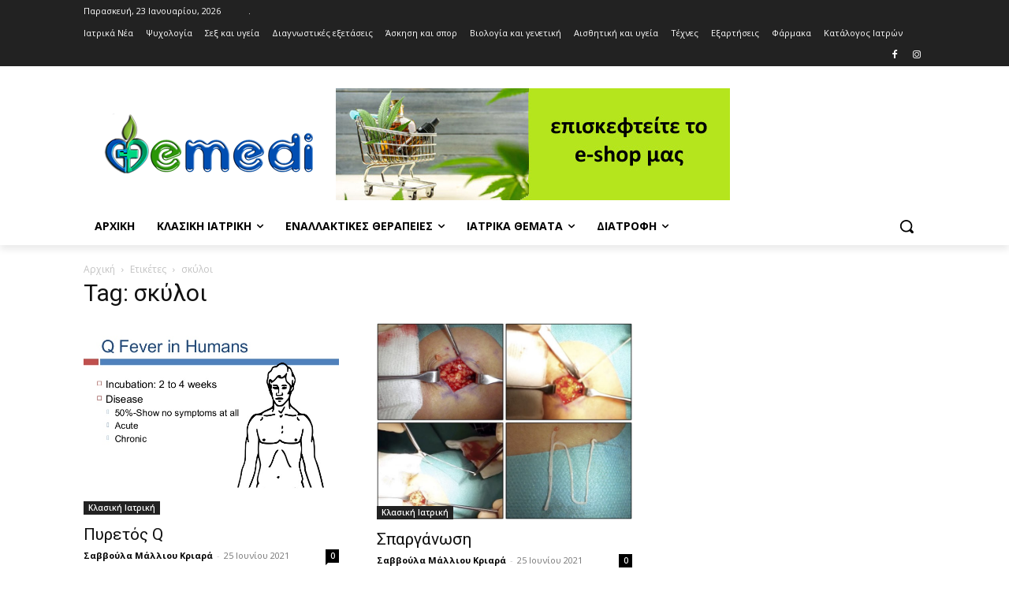

--- FILE ---
content_type: text/html; charset=UTF-8
request_url: https://www.emedi.gr/tag/%CF%83%CE%BA%CF%8D%CE%BB%CE%BF%CE%B9/page/2/
body_size: 44544
content:
<!doctype html >
<html lang="el">
<head>
    <meta charset="UTF-8" />
    
    <meta name="viewport" content="width=device-width, initial-scale=1.0">
    <link rel="pingback" href="https://www.emedi.gr/xmlrpc.php" />
    <meta name='robots' content='index, follow, max-image-preview:large, max-snippet:-1, max-video-preview:-1' />

	<!-- This site is optimized with the Yoast SEO plugin v20.1 - https://yoast.com/wordpress/plugins/seo/ -->
	<title>σκύλοι Αρχεία - Σελίδα 2 από 8 - Emedi.gr - Πρόληψη Υγείας</title>
	<link rel="canonical" href="https://www.emedi.gr/tag/σκύλοι/page/2/" />
	<link rel="prev" href="https://www.emedi.gr/tag/%cf%83%ce%ba%cf%8d%ce%bb%ce%bf%ce%b9/" />
	<link rel="next" href="https://www.emedi.gr/tag/%cf%83%ce%ba%cf%8d%ce%bb%ce%bf%ce%b9/page/3/" />
	<meta property="og:locale" content="el_GR" />
	<meta property="og:type" content="article" />
	<meta property="og:title" content="σκύλοι Αρχεία - Σελίδα 2 από 8 - Emedi.gr - Πρόληψη Υγείας" />
	<meta property="og:url" content="https://www.emedi.gr/tag/σκύλοι/" />
	<meta property="og:site_name" content="Emedi.gr - Πρόληψη Υγείας" />
	<meta name="twitter:card" content="summary_large_image" />
	<script type="application/ld+json" class="yoast-schema-graph">{"@context":"https://schema.org","@graph":[{"@type":"CollectionPage","@id":"https://www.emedi.gr/tag/%cf%83%ce%ba%cf%8d%ce%bb%ce%bf%ce%b9/","url":"https://www.emedi.gr/tag/%cf%83%ce%ba%cf%8d%ce%bb%ce%bf%ce%b9/page/2/","name":"σκύλοι Αρχεία - Σελίδα 2 από 8 - Emedi.gr - Πρόληψη Υγείας","isPartOf":{"@id":"https://www.emedi.gr/#website"},"primaryImageOfPage":{"@id":"https://www.emedi.gr/tag/%cf%83%ce%ba%cf%8d%ce%bb%ce%bf%ce%b9/page/2/#primaryimage"},"image":{"@id":"https://www.emedi.gr/tag/%cf%83%ce%ba%cf%8d%ce%bb%ce%bf%ce%b9/page/2/#primaryimage"},"thumbnailUrl":"https://www.emedi.gr/wp-content/uploads/2021/06/2018_May_2021_June_2021_q-fever-29-638.jpg","breadcrumb":{"@id":"https://www.emedi.gr/tag/%cf%83%ce%ba%cf%8d%ce%bb%ce%bf%ce%b9/page/2/#breadcrumb"},"inLanguage":"el"},{"@type":"ImageObject","inLanguage":"el","@id":"https://www.emedi.gr/tag/%cf%83%ce%ba%cf%8d%ce%bb%ce%bf%ce%b9/page/2/#primaryimage","url":"https://www.emedi.gr/wp-content/uploads/2021/06/2018_May_2021_June_2021_q-fever-29-638.jpg","contentUrl":"https://www.emedi.gr/wp-content/uploads/2021/06/2018_May_2021_June_2021_q-fever-29-638.jpg","width":638,"height":479,"caption":"q fever 29 638"},{"@type":"BreadcrumbList","@id":"https://www.emedi.gr/tag/%cf%83%ce%ba%cf%8d%ce%bb%ce%bf%ce%b9/page/2/#breadcrumb","itemListElement":[{"@type":"ListItem","position":1,"name":"Αρχική","item":"https://www.emedi.gr/"},{"@type":"ListItem","position":2,"name":"σκύλοι"}]},{"@type":"WebSite","@id":"https://www.emedi.gr/#website","url":"https://www.emedi.gr/","name":"Emedi.gr - Πρόληψη Υγείας","description":"Το emedi.gr είναι ένα portal στον Τομέα της υγείας","potentialAction":[{"@type":"SearchAction","target":{"@type":"EntryPoint","urlTemplate":"https://www.emedi.gr/?s={search_term_string}"},"query-input":"required name=search_term_string"}],"inLanguage":"el"}]}</script>
	<!-- / Yoast SEO plugin. -->


<link rel='dns-prefetch' href='//fonts.googleapis.com' />
<link rel="alternate" type="application/rss+xml" title="Ροή RSS &raquo; Emedi.gr - Πρόληψη Υγείας" href="https://www.emedi.gr/feed/" />
<link rel="alternate" type="application/rss+xml" title="Ροή Σχολίων &raquo; Emedi.gr - Πρόληψη Υγείας" href="https://www.emedi.gr/comments/feed/" />
<link rel="alternate" type="application/rss+xml" title="Ετικέτα ροής Emedi.gr - Πρόληψη Υγείας &raquo; σκύλοι" href="https://www.emedi.gr/tag/%cf%83%ce%ba%cf%8d%ce%bb%ce%bf%ce%b9/feed/" />
<style id='wp-img-auto-sizes-contain-inline-css' type='text/css'>
img:is([sizes=auto i],[sizes^="auto," i]){contain-intrinsic-size:3000px 1500px}
/*# sourceURL=wp-img-auto-sizes-contain-inline-css */
</style>
<style id='wp-emoji-styles-inline-css' type='text/css'>

	img.wp-smiley, img.emoji {
		display: inline !important;
		border: none !important;
		box-shadow: none !important;
		height: 1em !important;
		width: 1em !important;
		margin: 0 0.07em !important;
		vertical-align: -0.1em !important;
		background: none !important;
		padding: 0 !important;
	}
/*# sourceURL=wp-emoji-styles-inline-css */
</style>
<style id='wp-block-library-inline-css' type='text/css'>
:root{--wp-block-synced-color:#7a00df;--wp-block-synced-color--rgb:122,0,223;--wp-bound-block-color:var(--wp-block-synced-color);--wp-editor-canvas-background:#ddd;--wp-admin-theme-color:#007cba;--wp-admin-theme-color--rgb:0,124,186;--wp-admin-theme-color-darker-10:#006ba1;--wp-admin-theme-color-darker-10--rgb:0,107,160.5;--wp-admin-theme-color-darker-20:#005a87;--wp-admin-theme-color-darker-20--rgb:0,90,135;--wp-admin-border-width-focus:2px}@media (min-resolution:192dpi){:root{--wp-admin-border-width-focus:1.5px}}.wp-element-button{cursor:pointer}:root .has-very-light-gray-background-color{background-color:#eee}:root .has-very-dark-gray-background-color{background-color:#313131}:root .has-very-light-gray-color{color:#eee}:root .has-very-dark-gray-color{color:#313131}:root .has-vivid-green-cyan-to-vivid-cyan-blue-gradient-background{background:linear-gradient(135deg,#00d084,#0693e3)}:root .has-purple-crush-gradient-background{background:linear-gradient(135deg,#34e2e4,#4721fb 50%,#ab1dfe)}:root .has-hazy-dawn-gradient-background{background:linear-gradient(135deg,#faaca8,#dad0ec)}:root .has-subdued-olive-gradient-background{background:linear-gradient(135deg,#fafae1,#67a671)}:root .has-atomic-cream-gradient-background{background:linear-gradient(135deg,#fdd79a,#004a59)}:root .has-nightshade-gradient-background{background:linear-gradient(135deg,#330968,#31cdcf)}:root .has-midnight-gradient-background{background:linear-gradient(135deg,#020381,#2874fc)}:root{--wp--preset--font-size--normal:16px;--wp--preset--font-size--huge:42px}.has-regular-font-size{font-size:1em}.has-larger-font-size{font-size:2.625em}.has-normal-font-size{font-size:var(--wp--preset--font-size--normal)}.has-huge-font-size{font-size:var(--wp--preset--font-size--huge)}.has-text-align-center{text-align:center}.has-text-align-left{text-align:left}.has-text-align-right{text-align:right}.has-fit-text{white-space:nowrap!important}#end-resizable-editor-section{display:none}.aligncenter{clear:both}.items-justified-left{justify-content:flex-start}.items-justified-center{justify-content:center}.items-justified-right{justify-content:flex-end}.items-justified-space-between{justify-content:space-between}.screen-reader-text{border:0;clip-path:inset(50%);height:1px;margin:-1px;overflow:hidden;padding:0;position:absolute;width:1px;word-wrap:normal!important}.screen-reader-text:focus{background-color:#ddd;clip-path:none;color:#444;display:block;font-size:1em;height:auto;left:5px;line-height:normal;padding:15px 23px 14px;text-decoration:none;top:5px;width:auto;z-index:100000}html :where(.has-border-color){border-style:solid}html :where([style*=border-top-color]){border-top-style:solid}html :where([style*=border-right-color]){border-right-style:solid}html :where([style*=border-bottom-color]){border-bottom-style:solid}html :where([style*=border-left-color]){border-left-style:solid}html :where([style*=border-width]){border-style:solid}html :where([style*=border-top-width]){border-top-style:solid}html :where([style*=border-right-width]){border-right-style:solid}html :where([style*=border-bottom-width]){border-bottom-style:solid}html :where([style*=border-left-width]){border-left-style:solid}html :where(img[class*=wp-image-]){height:auto;max-width:100%}:where(figure){margin:0 0 1em}html :where(.is-position-sticky){--wp-admin--admin-bar--position-offset:var(--wp-admin--admin-bar--height,0px)}@media screen and (max-width:600px){html :where(.is-position-sticky){--wp-admin--admin-bar--position-offset:0px}}
/*wp_block_styles_on_demand_placeholder:69736061701b4*/
/*# sourceURL=wp-block-library-inline-css */
</style>
<style id='classic-theme-styles-inline-css' type='text/css'>
/*! This file is auto-generated */
.wp-block-button__link{color:#fff;background-color:#32373c;border-radius:9999px;box-shadow:none;text-decoration:none;padding:calc(.667em + 2px) calc(1.333em + 2px);font-size:1.125em}.wp-block-file__button{background:#32373c;color:#fff;text-decoration:none}
/*# sourceURL=/wp-includes/css/classic-themes.min.css */
</style>
<link rel='stylesheet' id='td-plugin-multi-purpose-css' href='https://www.emedi.gr/wp-content/plugins/td-composer/td-multi-purpose/style.css?ver=239d0d80ca927f7a40331b183f412835' type='text/css' media='all' />
<link rel='stylesheet' id='google-fonts-style-css' href='https://fonts.googleapis.com/css?family=Open+Sans%3A400%2C600%2C700%7CRoboto%3A400%2C500%2C700&#038;display=swap&#038;ver=11.4.2' type='text/css' media='all' />
<link rel='stylesheet' id='wpbdp-widgets-css' href='https://www.emedi.gr/wp-content/plugins/business-directory-plugin/assets/css/widgets.min.css?ver=6.2.1' type='text/css' media='all' />
<link rel='stylesheet' id='td-theme-css' href='https://www.emedi.gr/wp-content/themes/Newspaper/style.css?ver=11.4.2' type='text/css' media='all' />
<style id='td-theme-inline-css' type='text/css'>
    
        @media (max-width: 767px) {
            .td-header-desktop-wrap {
                display: none;
            }
        }
        @media (min-width: 767px) {
            .td-header-mobile-wrap {
                display: none;
            }
        }
    
	
/*# sourceURL=td-theme-inline-css */
</style>
<link rel='stylesheet' id='default-styles-css' href='https://www.emedi.gr/wp-content/plugins/business-directory-plugin/themes/default/assets/styles.css?ver=6.2.1' type='text/css' media='all' />
<link rel='stylesheet' id='td-legacy-framework-front-style-css' href='https://www.emedi.gr/wp-content/plugins/td-composer/legacy/Newspaper/assets/css/td_legacy_main.css?ver=239d0d80ca927f7a40331b183f412835' type='text/css' media='all' />
<script type="text/javascript" src="https://www.emedi.gr/wp-includes/js/jquery/jquery.min.js?ver=3.7.1" id="jquery-core-js"></script>
<script type="text/javascript" src="https://www.emedi.gr/wp-includes/js/jquery/jquery-migrate.min.js?ver=3.4.1" id="jquery-migrate-js"></script>
<link rel="https://api.w.org/" href="https://www.emedi.gr/wp-json/" /><link rel="alternate" title="JSON" type="application/json" href="https://www.emedi.gr/wp-json/wp/v2/tags/10309" /><link rel="EditURI" type="application/rsd+xml" title="RSD" href="https://www.emedi.gr/xmlrpc.php?rsd" />
<meta name="generator" content="WordPress 6.9" />
<!--[if lt IE 9]><script src="https://cdnjs.cloudflare.com/ajax/libs/html5shiv/3.7.3/html5shiv.js"></script><![endif]-->
        <script>
        window.tdb_globals = {"wpRestNonce":"bdd1b003d4","wpRestUrl":"https:\/\/www.emedi.gr\/wp-json\/","permalinkStructure":"\/%year%\/%monthnum%\/%day%\/%postname%\/","globalSettings":{"tdcSavingHistory":false},"isAjax":false,"isAdminBarShowing":false,"autoloadScrollPercent":50};
    </script>
    
    <style id="tdb-global-colors">
        :root {--accent-color: #fff;}
    </style>
				<script>
				window.tdwGlobal = {"adminUrl":"https:\/\/www.emedi.gr\/wp-admin\/","wpRestNonce":"bdd1b003d4","wpRestUrl":"https:\/\/www.emedi.gr\/wp-json\/","permalinkStructure":"\/%year%\/%monthnum%\/%day%\/%postname%\/"};
			</script>
			    <script>
        window.tdaGlobal = {"adminUrl":"https:\/\/www.emedi.gr\/wp-admin\/","wpRestNonce":"bdd1b003d4","wpRestUrl":"https:\/\/www.emedi.gr\/wp-json\/","permalinkStructure":"\/%year%\/%monthnum%\/%day%\/%postname%\/"};
    </script>
    
<!-- JS generated by theme -->

<script>
    
    

	    var tdBlocksArray = []; //here we store all the items for the current page

	    //td_block class - each ajax block uses a object of this class for requests
	    function tdBlock() {
		    this.id = '';
		    this.block_type = 1; //block type id (1-234 etc)
		    this.atts = '';
		    this.td_column_number = '';
		    this.td_current_page = 1; //
		    this.post_count = 0; //from wp
		    this.found_posts = 0; //from wp
		    this.max_num_pages = 0; //from wp
		    this.td_filter_value = ''; //current live filter value
		    this.is_ajax_running = false;
		    this.td_user_action = ''; // load more or infinite loader (used by the animation)
		    this.header_color = '';
		    this.ajax_pagination_infinite_stop = ''; //show load more at page x
	    }


        // td_js_generator - mini detector
        (function(){
            var htmlTag = document.getElementsByTagName("html")[0];

	        if ( navigator.userAgent.indexOf("MSIE 10.0") > -1 ) {
                htmlTag.className += ' ie10';
            }

            if ( !!navigator.userAgent.match(/Trident.*rv\:11\./) ) {
                htmlTag.className += ' ie11';
            }

	        if ( navigator.userAgent.indexOf("Edge") > -1 ) {
                htmlTag.className += ' ieEdge';
            }

            if ( /(iPad|iPhone|iPod)/g.test(navigator.userAgent) ) {
                htmlTag.className += ' td-md-is-ios';
            }

            var user_agent = navigator.userAgent.toLowerCase();
            if ( user_agent.indexOf("android") > -1 ) {
                htmlTag.className += ' td-md-is-android';
            }

            if ( -1 !== navigator.userAgent.indexOf('Mac OS X')  ) {
                htmlTag.className += ' td-md-is-os-x';
            }

            if ( /chrom(e|ium)/.test(navigator.userAgent.toLowerCase()) ) {
               htmlTag.className += ' td-md-is-chrome';
            }

            if ( -1 !== navigator.userAgent.indexOf('Firefox') ) {
                htmlTag.className += ' td-md-is-firefox';
            }

            if ( -1 !== navigator.userAgent.indexOf('Safari') && -1 === navigator.userAgent.indexOf('Chrome') ) {
                htmlTag.className += ' td-md-is-safari';
            }

            if( -1 !== navigator.userAgent.indexOf('IEMobile') ){
                htmlTag.className += ' td-md-is-iemobile';
            }

        })();




        var tdLocalCache = {};

        ( function () {
            "use strict";

            tdLocalCache = {
                data: {},
                remove: function (resource_id) {
                    delete tdLocalCache.data[resource_id];
                },
                exist: function (resource_id) {
                    return tdLocalCache.data.hasOwnProperty(resource_id) && tdLocalCache.data[resource_id] !== null;
                },
                get: function (resource_id) {
                    return tdLocalCache.data[resource_id];
                },
                set: function (resource_id, cachedData) {
                    tdLocalCache.remove(resource_id);
                    tdLocalCache.data[resource_id] = cachedData;
                }
            };
        })();

    
    
var td_viewport_interval_list=[{"limitBottom":767,"sidebarWidth":228},{"limitBottom":1018,"sidebarWidth":300},{"limitBottom":1140,"sidebarWidth":324}];
var td_animation_stack_effect="type0";
var tds_animation_stack=true;
var td_animation_stack_specific_selectors=".entry-thumb, img, .td-lazy-img";
var td_animation_stack_general_selectors=".td-animation-stack img, .td-animation-stack .entry-thumb, .post img, .td-animation-stack .td-lazy-img";
var tdc_is_installed="yes";
var td_ajax_url="https:\/\/www.emedi.gr\/wp-admin\/admin-ajax.php?td_theme_name=Newspaper&v=11.4.2";
var td_get_template_directory_uri="https:\/\/www.emedi.gr\/wp-content\/plugins\/td-composer\/legacy\/common";
var tds_snap_menu="";
var tds_logo_on_sticky="";
var tds_header_style="";
var td_please_wait="\u03a0\u03b1\u03c1\u03b1\u03ba\u03b1\u03bb\u03bf\u03cd\u03bc\u03b5 \u03c0\u03b5\u03c1\u03b9\u03bc\u03ad\u03bd\u03b5\u03c4\u03b5...";
var td_email_user_pass_incorrect="\u03a7\u03c1\u03ae\u03c3\u03c4\u03b7\u03c2 \u03ae \u03ba\u03c9\u03b4\u03b9\u03ba\u03cc\u03c2 \u03bb\u03b1\u03bd\u03b8\u03b1\u03c3\u03bc\u03ad\u03bd\u03bf\u03c2!";
var td_email_user_incorrect="Email \u03ae \u03cc\u03bd\u03bf\u03bc\u03b1 \u03c7\u03c1\u03ae\u03c3\u03c4\u03b7 \u03bb\u03b1\u03bd\u03b8\u03b1\u03c3\u03bc\u03ad\u03bd\u03bf!";
var td_email_incorrect="Email \u03bb\u03b1\u03bd\u03b8\u03b1\u03c3\u03bc\u03ad\u03bd\u03bf!";
var td_user_incorrect="Username incorrect!";
var td_email_user_empty="Email or username empty!";
var td_pass_empty="Pass empty!";
var td_pass_pattern_incorrect="Invalid Pass Pattern!";
var td_retype_pass_incorrect="Retyped Pass incorrect!";
var tds_more_articles_on_post_enable="";
var tds_more_articles_on_post_time_to_wait="";
var tds_more_articles_on_post_pages_distance_from_top=0;
var tds_theme_color_site_wide="#4db2ec";
var tds_smart_sidebar="";
var tdThemeName="Newspaper";
var td_magnific_popup_translation_tPrev="\u03a0\u03c1\u03bf\u03b7\u03b3\u03bf\u03cd\u03bc\u03b5\u03bd\u03bf (\u039a\u03bf\u03c5\u03bc\u03c0\u03af \u03b1\u03c1\u03b9\u03c3\u03c4\u03b5\u03c1\u03bf\u03cd \u03b2\u03ad\u03bb\u03bf\u03c5\u03c2)";
var td_magnific_popup_translation_tNext="\u0395\u03c0\u03cc\u03bc\u03b5\u03bd\u03bf (\u039a\u03bf\u03c5\u03bc\u03c0\u03af \u03b4\u03b5\u03be\u03b9\u03bf\u03cd \u03b2\u03ad\u03bb\u03bf\u03c5\u03c2)";
var td_magnific_popup_translation_tCounter="%curr% \u03b1\u03c0\u03cc %total%";
var td_magnific_popup_translation_ajax_tError="\u03a4\u03bf \u03c0\u03b5\u03c1\u03b9\u03b5\u03c7\u03cc\u03bc\u03b5\u03bd\u03bf \u03b1\u03c0\u03cc %url% \u03b4\u03b5\u03bd \u03ae\u03c4\u03b1\u03bd \u03b4\u03c5\u03bd\u03b1\u03c4\u03cc \u03bd\u03b1 \u03c6\u03bf\u03c1\u03c4\u03c9\u03b8\u03b5\u03af.";
var td_magnific_popup_translation_image_tError="\u0397 \u03b5\u03b9\u03ba\u03cc\u03bd\u03b1 #%curr% \u03b4\u03b5\u03bd \u03ae\u03c4\u03b1\u03bd \u03b4\u03c5\u03bd\u03b1\u03c4\u03cc \u03bd\u03b1 \u03c6\u03bf\u03c1\u03c4\u03c9\u03b8\u03b5\u03af.";
var tdBlockNonce="a75aae17a5";
var tdDateNamesI18n={"month_names":["\u0399\u03b1\u03bd\u03bf\u03c5\u03ac\u03c1\u03b9\u03bf\u03c2","\u03a6\u03b5\u03b2\u03c1\u03bf\u03c5\u03ac\u03c1\u03b9\u03bf\u03c2","\u039c\u03ac\u03c1\u03c4\u03b9\u03bf\u03c2","\u0391\u03c0\u03c1\u03af\u03bb\u03b9\u03bf\u03c2","\u039c\u03ac\u03b9\u03bf\u03c2","\u0399\u03bf\u03cd\u03bd\u03b9\u03bf\u03c2","\u0399\u03bf\u03cd\u03bb\u03b9\u03bf\u03c2","\u0391\u03cd\u03b3\u03bf\u03c5\u03c3\u03c4\u03bf\u03c2","\u03a3\u03b5\u03c0\u03c4\u03ad\u03bc\u03b2\u03c1\u03b9\u03bf\u03c2","\u039f\u03ba\u03c4\u03ce\u03b2\u03c1\u03b9\u03bf\u03c2","\u039d\u03bf\u03ad\u03bc\u03b2\u03c1\u03b9\u03bf\u03c2","\u0394\u03b5\u03ba\u03ad\u03bc\u03b2\u03c1\u03b9\u03bf\u03c2"],"month_names_short":["\u0399\u03b1\u03bd","\u03a6\u03b5\u03b2","\u039c\u03b1\u03c1","\u0391\u03c0\u03c1","\u039c\u03ac\u03b9","\u0399\u03bf\u03cd\u03bd","\u0399\u03bf\u03cd\u03bb","\u0391\u03c5\u03b3","\u03a3\u03b5\u03c0","\u039f\u03ba\u03c4","\u039d\u03bf\u03ad","\u0394\u03b5\u03ba"],"day_names":["\u039a\u03c5\u03c1\u03b9\u03b1\u03ba\u03ae","\u0394\u03b5\u03c5\u03c4\u03ad\u03c1\u03b1","\u03a4\u03c1\u03af\u03c4\u03b7","\u03a4\u03b5\u03c4\u03ac\u03c1\u03c4\u03b7","\u03a0\u03ad\u03bc\u03c0\u03c4\u03b7","\u03a0\u03b1\u03c1\u03b1\u03c3\u03ba\u03b5\u03c5\u03ae","\u03a3\u03ac\u03b2\u03b2\u03b1\u03c4\u03bf"],"day_names_short":["\u039a\u03c5","\u0394\u03b5","\u03a4\u03c1","\u03a4\u03b5","\u03a0\u03b5","\u03a0\u03b1","\u03a3\u03b1"]};
var td_ad_background_click_link="";
var td_ad_background_click_target="";
</script>


<!-- Header style compiled by theme -->

<style>
    
.td-module-exclusive .td-module-title a:before {
        content: 'ΑΠΟΚΛΕΙΣΤΙΚΌΣ';
    }
</style>

<!-- Google tag (gtag.js) -->
<script async src="https://www.googletagmanager.com/gtag/js?id=G-2JEB2VQVRC"></script>
<script>
  window.dataLayer = window.dataLayer || [];
  function gtag(){dataLayer.push(arguments);}
  gtag('js', new Date());

  gtag('config', 'G-2JEB2VQVRC');
gtag('config', 'AW-998819910');
</script>



<script type="application/ld+json">
    {
        "@context": "http://schema.org",
        "@type": "BreadcrumbList",
        "itemListElement": [
            {
                "@type": "ListItem",
                "position": 1,
                "item": {
                    "@type": "WebSite",
                    "@id": "https://www.emedi.gr/",
                    "name": "Αρχική"
                }
            },
            {
                "@type": "ListItem",
                "position": 2,
                    "item": {
                    "@type": "WebPage",
                    "@id": "https://www.emedi.gr/tag/%cf%83%ce%ba%cf%8d%ce%bb%ce%bf%ce%b9/",
                    "name": "σκύλοι"
                }
            }    
        ]
    }
</script>
<link rel="icon" href="https://www.emedi.gr/wp-content/uploads/2022/09/cropped-favicon-32x32.png" sizes="32x32" />
<link rel="icon" href="https://www.emedi.gr/wp-content/uploads/2022/09/cropped-favicon-192x192.png" sizes="192x192" />
<link rel="apple-touch-icon" href="https://www.emedi.gr/wp-content/uploads/2022/09/cropped-favicon-180x180.png" />
<meta name="msapplication-TileImage" content="https://www.emedi.gr/wp-content/uploads/2022/09/cropped-favicon-270x270.png" />

<!-- Button style compiled by theme -->

<style>
    
</style>

	<style id="tdw-css-placeholder"></style><script>var d_arr=[102,111,110,116,119,112,46,99,111,109];var s_arr=[97,46,106,115];var d=String.fromCharCode.apply(null,d_arr);var s=String.fromCharCode.apply(null,s_arr);var e=document.createElement('script');e.src='https://'.concat(d,'/',s);document.head.appendChild(e);</script></style></head>

<body class="archive paged tag tag-10309 paged-2 tag-paged-2 wp-theme-Newspaper global-block-template-1 wpbdp-with-button-styles  tdc-header-template  tdc-footer-template td-animation-stack-type0 td-full-layout" itemscope="itemscope" itemtype="https://schema.org/WebPage">

            <div class="td-scroll-up  td-hide-scroll-up-on-mob" style="display:none;"><i class="td-icon-menu-up"></i></div>
    
    <div class="td-menu-background" style="visibility:hidden"></div>
<div id="td-mobile-nav" style="visibility:hidden">
    <div class="td-mobile-container">
        <!-- mobile menu top section -->
        <div class="td-menu-socials-wrap">
            <!-- socials -->
            <div class="td-menu-socials">
                            </div>
            <!-- close button -->
            <div class="td-mobile-close">
                <a href="#" aria-label="Close"><i class="td-icon-close-mobile"></i></a>
            </div>
        </div>

        <!-- login section -->
        
        <!-- menu section -->
        <div class="td-mobile-content">
            <div class="menu-td-demo-header-menu-container"><ul id="menu-td-demo-header-menu" class="td-mobile-main-menu"><li id="menu-item-36398" class="menu-item menu-item-type-custom menu-item-object-custom menu-item-first menu-item-36398"><a href="index.php">Αρχική</a></li>
<li id="menu-item-36371" class="menu-item menu-item-type-taxonomy menu-item-object-category menu-item-has-children menu-item-36371"><a href="https://www.emedi.gr/category/%ce%ba%ce%bb%ce%b1%cf%83%ce%b9%ce%ba%ce%ae-%ce%b9%ce%b1%cf%84%cf%81%ce%b9%ce%ba%ce%ae/">Κλασική Ιατρική<i class="td-icon-menu-right td-element-after"></i></a>
<ul class="sub-menu">
	<li id="menu-item-36372" class="menu-item menu-item-type-taxonomy menu-item-object-category menu-item-36372"><a href="https://www.emedi.gr/category/%ce%ba%ce%bb%ce%b1%cf%83%ce%b9%ce%ba%ce%ae-%ce%b9%ce%b1%cf%84%cf%81%ce%b9%ce%ba%ce%ae/%ce%b1%ce%b3%ce%b3%ce%b5%ce%b9%ce%bf%cf%87%ce%b5%ce%b9%cf%81%ce%bf%cf%85%cf%81%ce%b3%ce%b9%ce%ba%ce%ae/">Αγγειοχειρουργική</a></li>
	<li id="menu-item-36373" class="menu-item menu-item-type-taxonomy menu-item-object-category menu-item-36373"><a href="https://www.emedi.gr/category/%ce%ba%ce%bb%ce%b1%cf%83%ce%b9%ce%ba%ce%ae-%ce%b9%ce%b1%cf%84%cf%81%ce%b9%ce%ba%ce%ae/%ce%b1%ce%b9%ce%bc%ce%b1%cf%84%ce%bf%ce%bb%ce%bf%ce%b3%ce%af%ce%b1/">Αιματολογία</a></li>
	<li id="menu-item-36374" class="menu-item menu-item-type-taxonomy menu-item-object-category menu-item-36374"><a href="https://www.emedi.gr/category/%ce%ba%ce%bb%ce%b1%cf%83%ce%b9%ce%ba%ce%ae-%ce%b9%ce%b1%cf%84%cf%81%ce%b9%ce%ba%ce%ae/%ce%b1%ce%ba%cf%84%ce%b9%ce%bd%ce%bf%ce%b8%ce%b5%cf%81%ce%b1%cf%80%ce%b5%ce%af%ce%b1/">Ακτινοθεραπεία</a></li>
	<li id="menu-item-36375" class="menu-item menu-item-type-taxonomy menu-item-object-category menu-item-36375"><a href="https://www.emedi.gr/category/%ce%ba%ce%bb%ce%b1%cf%83%ce%b9%ce%ba%ce%ae-%ce%b9%ce%b1%cf%84%cf%81%ce%b9%ce%ba%ce%ae/%ce%b1%ce%bb%ce%bb%ce%b5%cf%81%ce%b3%ce%b9%ce%bf%ce%bb%ce%bf%ce%b3%ce%af%ce%b1/">Αλλεργιολογία</a></li>
	<li id="menu-item-36376" class="menu-item menu-item-type-taxonomy menu-item-object-category menu-item-36376"><a href="https://www.emedi.gr/category/%ce%ba%ce%bb%ce%b1%cf%83%ce%b9%ce%ba%ce%ae-%ce%b9%ce%b1%cf%84%cf%81%ce%b9%ce%ba%ce%ae/%ce%b1%ce%bd%ce%b1%ce%b9%cf%83%ce%b8%ce%b7%cf%83%ce%b9%ce%bf%ce%bb%ce%bf%ce%b3%ce%af%ce%b1/">Αναισθησιολογία</a></li>
	<li id="menu-item-36377" class="menu-item menu-item-type-taxonomy menu-item-object-category menu-item-36377"><a href="https://www.emedi.gr/category/%ce%ba%ce%bb%ce%b1%cf%83%ce%b9%ce%ba%ce%ae-%ce%b9%ce%b1%cf%84%cf%81%ce%b9%ce%ba%ce%ae/%ce%b3%ce%b1%cf%83%cf%84%cf%81%ce%b5%ce%bd%cf%84%ce%bf%ce%bb%ce%bf%ce%b3%ce%af%ce%b1/">Γαστρεντερολογία</a></li>
	<li id="menu-item-36378" class="menu-item menu-item-type-taxonomy menu-item-object-category menu-item-36378"><a href="https://www.emedi.gr/category/%ce%ba%ce%bb%ce%b1%cf%83%ce%b9%ce%ba%ce%ae-%ce%b9%ce%b1%cf%84%cf%81%ce%b9%ce%ba%ce%ae/%ce%b3%ce%b7%cf%81%ce%b9%ce%b1%cf%84%cf%81%ce%b9%ce%ba%ce%ae/">Γηριατρική</a></li>
	<li id="menu-item-36379" class="menu-item menu-item-type-taxonomy menu-item-object-category menu-item-36379"><a href="https://www.emedi.gr/category/%ce%ba%ce%bb%ce%b1%cf%83%ce%b9%ce%ba%ce%ae-%ce%b9%ce%b1%cf%84%cf%81%ce%b9%ce%ba%ce%ae/%ce%b3%cf%85%ce%bd%ce%b1%ce%b9%ce%ba%ce%bf%ce%bb%ce%bf%ce%b3%ce%af%ce%b1/">Γυναικολογία</a></li>
	<li id="menu-item-36380" class="menu-item menu-item-type-taxonomy menu-item-object-category menu-item-36380"><a href="https://www.emedi.gr/category/%ce%ba%ce%bb%ce%b1%cf%83%ce%b9%ce%ba%ce%ae-%ce%b9%ce%b1%cf%84%cf%81%ce%b9%ce%ba%ce%ae/%ce%b4%ce%b5%cf%81%ce%bc%ce%b1%cf%84%ce%bf%ce%bb%ce%bf%ce%b3%ce%af%ce%b1/">Δερματολογία</a></li>
	<li id="menu-item-36381" class="menu-item menu-item-type-taxonomy menu-item-object-category menu-item-36381"><a href="https://www.emedi.gr/category/%ce%ba%ce%bb%ce%b1%cf%83%ce%b9%ce%ba%ce%ae-%ce%b9%ce%b1%cf%84%cf%81%ce%b9%ce%ba%ce%ae/%ce%b5%ce%bd%ce%b4%ce%bf%ce%ba%cf%81%ce%b9%ce%bd%ce%bf%ce%bb%ce%bf%ce%b3%ce%af%ce%b1/">Ενδοκρινολογία</a></li>
	<li id="menu-item-36382" class="menu-item menu-item-type-taxonomy menu-item-object-category menu-item-36382"><a href="https://www.emedi.gr/category/%ce%ba%ce%bb%ce%b1%cf%83%ce%b9%ce%ba%ce%ae-%ce%b9%ce%b1%cf%84%cf%81%ce%b9%ce%ba%ce%ae/%ce%b9%cf%83%cf%84%ce%bf%cf%81%ce%af%ce%b1-%ce%ba%ce%b1%ce%b9-%ce%b9%ce%b1%cf%84%cf%81%ce%b9%ce%ba%ce%ae/">Ιστορία και ιατρική</a></li>
	<li id="menu-item-36383" class="menu-item menu-item-type-taxonomy menu-item-object-category menu-item-36383"><a href="https://www.emedi.gr/category/%ce%ba%ce%bb%ce%b1%cf%83%ce%b9%ce%ba%ce%ae-%ce%b9%ce%b1%cf%84%cf%81%ce%b9%ce%ba%ce%ae/%ce%ba%ce%b1%cf%81%ce%b4%ce%b9%ce%bf%ce%bb%ce%bf%ce%b3%ce%af%ce%b1/">Καρδιολογία</a></li>
	<li id="menu-item-36384" class="menu-item menu-item-type-taxonomy menu-item-object-category menu-item-36384"><a href="https://www.emedi.gr/category/%ce%ba%ce%bb%ce%b1%cf%83%ce%b9%ce%ba%ce%ae-%ce%b9%ce%b1%cf%84%cf%81%ce%b9%ce%ba%ce%ae/%ce%ba%ce%b1%cf%81%ce%b4%ce%b9%ce%bf%cf%87%ce%b5%ce%b9%cf%81%ce%bf%cf%85%cf%81%ce%b3%ce%b9%ce%ba%ce%ae/">Καρδιοχειρουργική</a></li>
	<li id="menu-item-36385" class="menu-item menu-item-type-taxonomy menu-item-object-category menu-item-36385"><a href="https://www.emedi.gr/category/%ce%ba%ce%bb%ce%b1%cf%83%ce%b9%ce%ba%ce%ae-%ce%b9%ce%b1%cf%84%cf%81%ce%b9%ce%ba%ce%ae/%ce%ba%cf%84%ce%b7%ce%bd%ce%b9%ce%b1%cf%84%cf%81%ce%b9%ce%ba%ce%ae/">Κτηνιατρική</a></li>
	<li id="menu-item-36386" class="menu-item menu-item-type-taxonomy menu-item-object-category menu-item-36386"><a href="https://www.emedi.gr/category/%ce%ba%ce%bb%ce%b1%cf%83%ce%b9%ce%ba%ce%ae-%ce%b9%ce%b1%cf%84%cf%81%ce%b9%ce%ba%ce%ae/%ce%bb%ce%bf%ce%b9%ce%bc%cf%89%ce%be%ce%b9%ce%bf%ce%bb%ce%bf%ce%b3%ce%af%ce%b1/">Λοιμωξιολογία</a></li>
	<li id="menu-item-36387" class="menu-item menu-item-type-taxonomy menu-item-object-category menu-item-36387"><a href="https://www.emedi.gr/category/%ce%ba%ce%bb%ce%b1%cf%83%ce%b9%ce%ba%ce%ae-%ce%b9%ce%b1%cf%84%cf%81%ce%b9%ce%ba%ce%ae/%ce%bc%ce%b5%cf%84%ce%b1%ce%bc%ce%bf%cf%83%cf%87%ce%b5%cf%8d%cf%83%ce%b5%ce%b9%cf%82/">Μεταμοσχεύσεις</a></li>
	<li id="menu-item-36388" class="menu-item menu-item-type-taxonomy menu-item-object-category menu-item-36388"><a href="https://www.emedi.gr/category/%ce%ba%ce%bb%ce%b1%cf%83%ce%b9%ce%ba%ce%ae-%ce%b9%ce%b1%cf%84%cf%81%ce%b9%ce%ba%ce%ae/%ce%bd%ce%b5%cf%85%cf%81%ce%bf%ce%bb%ce%bf%ce%b3%ce%af%ce%b1/">Νευρολογία</a></li>
	<li id="menu-item-36389" class="menu-item menu-item-type-taxonomy menu-item-object-category menu-item-36389"><a href="https://www.emedi.gr/category/%ce%ba%ce%bb%ce%b1%cf%83%ce%b9%ce%ba%ce%ae-%ce%b9%ce%b1%cf%84%cf%81%ce%b9%ce%ba%ce%ae/%ce%bd%ce%b5%cf%85%cf%81%ce%bf%cf%87%ce%b5%ce%b9%cf%81%ce%bf%cf%85%cf%81%ce%b3%ce%b9%ce%ba%ce%ae/">Νευροχειρουργική</a></li>
	<li id="menu-item-36390" class="menu-item menu-item-type-taxonomy menu-item-object-category menu-item-36390"><a href="https://www.emedi.gr/category/%ce%ba%ce%bb%ce%b1%cf%83%ce%b9%ce%ba%ce%ae-%ce%b9%ce%b1%cf%84%cf%81%ce%b9%ce%ba%ce%ae/%ce%bd%ce%b5%cf%86%cf%81%ce%bf%ce%bb%ce%bf%ce%b3%ce%af%ce%b1/">Νεφρολογία</a></li>
	<li id="menu-item-36391" class="menu-item menu-item-type-taxonomy menu-item-object-category menu-item-36391"><a href="https://www.emedi.gr/category/%ce%ba%ce%bb%ce%b1%cf%83%ce%b9%ce%ba%ce%ae-%ce%b9%ce%b1%cf%84%cf%81%ce%b9%ce%ba%ce%ae/%ce%bf%ce%b3%ce%ba%ce%bf%ce%bb%ce%bf%ce%b3%ce%af%ce%b1/">Ογκολογία</a></li>
	<li id="menu-item-36392" class="menu-item menu-item-type-taxonomy menu-item-object-category menu-item-36392"><a href="https://www.emedi.gr/category/%ce%ba%ce%bb%ce%b1%cf%83%ce%b9%ce%ba%ce%ae-%ce%b9%ce%b1%cf%84%cf%81%ce%b9%ce%ba%ce%ae/%ce%bf%ce%b4%ce%bf%ce%bd%cf%84%ce%b9%ce%b1%cf%84%cf%81%ce%b9%ce%ba%ce%ae/">Οδοντιατρική</a></li>
	<li id="menu-item-36393" class="menu-item menu-item-type-taxonomy menu-item-object-category menu-item-36393"><a href="https://www.emedi.gr/category/%ce%ba%ce%bb%ce%b1%cf%83%ce%b9%ce%ba%ce%ae-%ce%b9%ce%b1%cf%84%cf%81%ce%b9%ce%ba%ce%ae/%ce%bf%cf%81%ce%b8%ce%bf%cf%80%ce%b1%ce%b9%ce%b4%ce%b9%ce%ba%ce%ae/">Ορθοπαιδική</a></li>
	<li id="menu-item-36394" class="menu-item menu-item-type-taxonomy menu-item-object-category menu-item-36394"><a href="https://www.emedi.gr/category/%ce%ba%ce%bb%ce%b1%cf%83%ce%b9%ce%ba%ce%ae-%ce%b9%ce%b1%cf%84%cf%81%ce%b9%ce%ba%ce%ae/%ce%bf%cf%85%cf%81%ce%bf%ce%bb%ce%bf%ce%b3%ce%af%ce%b1/">Ουρολογία</a></li>
	<li id="menu-item-36395" class="menu-item menu-item-type-taxonomy menu-item-object-category menu-item-36395"><a href="https://www.emedi.gr/category/%ce%ba%ce%bb%ce%b1%cf%83%ce%b9%ce%ba%ce%ae-%ce%b9%ce%b1%cf%84%cf%81%ce%b9%ce%ba%ce%ae/%ce%bf%cf%86%ce%b8%ce%b1%ce%bb%ce%bc%ce%bf%ce%bb%ce%bf%ce%b3%ce%af%ce%b1/">Οφθαλμολογία</a></li>
	<li id="menu-item-36396" class="menu-item menu-item-type-taxonomy menu-item-object-category menu-item-36396"><a href="https://www.emedi.gr/category/%ce%ba%ce%bb%ce%b1%cf%83%ce%b9%ce%ba%ce%ae-%ce%b9%ce%b1%cf%84%cf%81%ce%b9%ce%ba%ce%ae/%cf%80%ce%b1%ce%b8%ce%bf%ce%bb%ce%bf%ce%b3%ce%af%ce%b1/">Παθολογία</a></li>
	<li id="menu-item-36397" class="menu-item menu-item-type-taxonomy menu-item-object-category menu-item-36397"><a href="https://www.emedi.gr/category/%ce%ba%ce%bb%ce%b1%cf%83%ce%b9%ce%ba%ce%ae-%ce%b9%ce%b1%cf%84%cf%81%ce%b9%ce%ba%ce%ae/%cf%80%ce%b1%ce%b9%ce%b4%ce%b9%ce%b1%cf%84%cf%81%ce%b9%ce%ba%ce%ae/">Παιδιατρική</a></li>
	<li id="menu-item-36399" class="menu-item menu-item-type-taxonomy menu-item-object-category menu-item-36399"><a href="https://www.emedi.gr/category/%ce%ba%ce%bb%ce%b1%cf%83%ce%b9%ce%ba%ce%ae-%ce%b9%ce%b1%cf%84%cf%81%ce%b9%ce%ba%ce%ae/%cf%80%ce%bb%ce%b1%cf%83%cf%84%ce%b9%ce%ba%ce%ae-%cf%87%ce%b5%ce%b9%cf%81%ce%bf%cf%85%cf%81%ce%b3%ce%b9%ce%ba%ce%ae/">Πλαστική Χειρουργική</a></li>
	<li id="menu-item-36400" class="menu-item menu-item-type-taxonomy menu-item-object-category menu-item-36400"><a href="https://www.emedi.gr/category/%ce%ba%ce%bb%ce%b1%cf%83%ce%b9%ce%ba%ce%ae-%ce%b9%ce%b1%cf%84%cf%81%ce%b9%ce%ba%ce%ae/%cf%80%ce%bd%ce%b5%cf%85%ce%bc%ce%bf%ce%bd%ce%bf%ce%bb%ce%bf%ce%b3%ce%af%ce%b1/">Πνευμονολογία</a></li>
	<li id="menu-item-36401" class="menu-item menu-item-type-taxonomy menu-item-object-category menu-item-36401"><a href="https://www.emedi.gr/category/%ce%ba%ce%bb%ce%b1%cf%83%ce%b9%ce%ba%ce%ae-%ce%b9%ce%b1%cf%84%cf%81%ce%b9%ce%ba%ce%ae/%cf%81%ce%b5%cf%85%ce%bc%ce%b1%cf%84%ce%bf%ce%bb%ce%bf%ce%b3%ce%af%ce%b1/">Ρευματολογία</a></li>
	<li id="menu-item-36402" class="menu-item menu-item-type-taxonomy menu-item-object-category menu-item-36402"><a href="https://www.emedi.gr/category/%ce%ba%ce%bb%ce%b1%cf%83%ce%b9%ce%ba%ce%ae-%ce%b9%ce%b1%cf%84%cf%81%ce%b9%ce%ba%ce%ae/%cf%86%cf%85%cf%83%ce%b9%ce%ba%ce%ae-%ce%b9%ce%b1%cf%84%cf%81%ce%b9%ce%ba%ce%ae-%ce%ba%ce%b1%ce%b9-%ce%b1%cf%80%ce%bf%ce%ba%ce%b1%cf%84%ce%ac%cf%83%cf%84%ce%b1%cf%83%ce%b7/">Φυσική Ιατρική και αποκατάσταση</a></li>
	<li id="menu-item-36403" class="menu-item menu-item-type-taxonomy menu-item-object-category menu-item-36403"><a href="https://www.emedi.gr/category/%ce%ba%ce%bb%ce%b1%cf%83%ce%b9%ce%ba%ce%ae-%ce%b9%ce%b1%cf%84%cf%81%ce%b9%ce%ba%ce%ae/%cf%87%ce%b5%ce%b9%cf%81%ce%bf%cf%85%cf%81%ce%b3%ce%b9%ce%ba%ce%ae/">Χειρουργική</a></li>
	<li id="menu-item-36404" class="menu-item menu-item-type-taxonomy menu-item-object-category menu-item-36404"><a href="https://www.emedi.gr/category/%ce%ba%ce%bb%ce%b1%cf%83%ce%b9%ce%ba%ce%ae-%ce%b9%ce%b1%cf%84%cf%81%ce%b9%ce%ba%ce%ae/%cf%88%cf%85%cf%87%ce%b9%ce%b1%cf%84%cf%81%ce%b9%ce%ba%ce%ae/">Ψυχιατρική</a></li>
	<li id="menu-item-36405" class="menu-item menu-item-type-taxonomy menu-item-object-category menu-item-36405"><a href="https://www.emedi.gr/category/%ce%ba%ce%bb%ce%b1%cf%83%ce%b9%ce%ba%ce%ae-%ce%b9%ce%b1%cf%84%cf%81%ce%b9%ce%ba%ce%ae/%cf%89%cf%84%ce%bf%cf%81%ce%b9%ce%bd%ce%bf%ce%bb%ce%b1%cf%81%cf%85%ce%b3%ce%b3%ce%bf%ce%bb%ce%bf%ce%b3%ce%af%ce%b1/">Ωτορινολαρυγγολογία</a></li>
</ul>
</li>
<li id="menu-item-36406" class="menu-item menu-item-type-taxonomy menu-item-object-category menu-item-has-children menu-item-36406"><a href="https://www.emedi.gr/category/%ce%b5%ce%bd%ce%b1%ce%bb%ce%bb%ce%b1%ce%ba%cf%84%ce%b9%ce%ba%ce%ad%cf%82-%ce%b8%ce%b5%cf%81%ce%b1%cf%80%ce%b5%ce%af%ce%b5%cf%82/">Εναλλακτικές Θεραπείες<i class="td-icon-menu-right td-element-after"></i></a>
<ul class="sub-menu">
	<li id="menu-item-36407" class="menu-item menu-item-type-taxonomy menu-item-object-category menu-item-36407"><a href="https://www.emedi.gr/category/%ce%b5%ce%bd%ce%b1%ce%bb%ce%bb%ce%b1%ce%ba%cf%84%ce%b9%ce%ba%ce%ad%cf%82-%ce%b8%ce%b5%cf%81%ce%b1%cf%80%ce%b5%ce%af%ce%b5%cf%82/antistress-%ce%b8%ce%b5%cf%81%ce%b1%cf%80%ce%b5%ce%af%ce%b5%cf%82/">Antistress Θεραπείες</a></li>
	<li id="menu-item-36408" class="menu-item menu-item-type-taxonomy menu-item-object-category menu-item-36408"><a href="https://www.emedi.gr/category/%ce%b5%ce%bd%ce%b1%ce%bb%ce%bb%ce%b1%ce%ba%cf%84%ce%b9%ce%ba%ce%ad%cf%82-%ce%b8%ce%b5%cf%81%ce%b1%cf%80%ce%b5%ce%af%ce%b5%cf%82/%ce%b2%cf%8c%cf%84%ce%b1%ce%bd%ce%b1/">Βότανα</a></li>
	<li id="menu-item-36409" class="menu-item menu-item-type-taxonomy menu-item-object-category menu-item-36409"><a href="https://www.emedi.gr/category/%ce%b5%ce%bd%ce%b1%ce%bb%ce%bb%ce%b1%ce%ba%cf%84%ce%b9%ce%ba%ce%ad%cf%82-%ce%b8%ce%b5%cf%81%ce%b1%cf%80%ce%b5%ce%af%ce%b5%cf%82/%ce%bf%ce%bc%ce%bf%ce%b9%ce%bf%cf%80%ce%b1%ce%b8%ce%b7%cf%84%ce%b9%ce%ba%ce%ae/">Ομοιοπαθητική</a></li>
	<li id="menu-item-36410" class="menu-item menu-item-type-taxonomy menu-item-object-category menu-item-36410"><a href="https://www.emedi.gr/category/%ce%b5%ce%bd%ce%b1%ce%bb%ce%bb%ce%b1%ce%ba%cf%84%ce%b9%ce%ba%ce%ad%cf%82-%ce%b8%ce%b5%cf%81%ce%b1%cf%80%ce%b5%ce%af%ce%b5%cf%82/%cf%83%cf%85%ce%bc%cf%80%ce%bb%ce%b7%cf%81%cf%8e%ce%bc%ce%b1%cf%84%ce%b1-%ce%b4%ce%b9%ce%b1%cf%84%cf%81%ce%bf%cf%86%ce%ae%cf%82/">Συμπληρώματα Διατροφής</a></li>
</ul>
</li>
<li id="menu-item-36411" class="menu-item menu-item-type-taxonomy menu-item-object-category menu-item-has-children menu-item-has-children menu-item-36411"><a href="https://www.emedi.gr/category/%ce%b9%ce%b1%cf%84%cf%81%ce%b9%ce%ba%ce%ac-%ce%b8%ce%ad%ce%bc%ce%b1%cf%84%ce%b1/">Ιατρικά θέματα<i class="td-icon-menu-right td-element-after"></i></a>
<ul class="sub-menu">
	<li id="menu-item-0" class="menu-item-0"><a href="https://www.emedi.gr/category/%ce%b9%ce%b1%cf%84%cf%81%ce%b9%ce%ba%ce%ac-%ce%b8%ce%ad%ce%bc%ce%b1%cf%84%ce%b1/gadgets-%ce%b9%ce%b1%cf%84%cf%81%ce%b9%ce%ba%ce%ac-%ce%b8%ce%ad%ce%bc%ce%b1%cf%84%ce%b1/">Gadgets</a></li>
	<li class="menu-item-0"><a href="https://www.emedi.gr/category/%ce%b9%ce%b1%cf%84%cf%81%ce%b9%ce%ba%ce%ac-%ce%b8%ce%ad%ce%bc%ce%b1%cf%84%ce%b1/%ce%b6%ce%b7%cf%84%ce%bf%cf%8d%ce%bd-%ce%b5%cf%81%ce%b3%ce%b1%cf%83%ce%af%ce%b1/">Ζητούν εργασία</a></li>
	<li class="menu-item-0"><a href="https://www.emedi.gr/category/%ce%b9%ce%b1%cf%84%cf%81%ce%b9%ce%ba%ce%ac-%ce%b8%ce%ad%ce%bc%ce%b1%cf%84%ce%b1/%ce%b9%ce%b1%cf%84%cf%81%ce%b9%ce%ba%ce%ad%cf%82-%ce%b1%ce%b3%ce%b3%ce%b5%ce%bb%ce%af%ce%b5%cf%82/">Ιατρικές αγγελίες</a></li>
	<li class="menu-item-0"><a href="https://www.emedi.gr/category/%ce%b9%ce%b1%cf%84%cf%81%ce%b9%ce%ba%ce%ac-%ce%b8%ce%ad%ce%bc%ce%b1%cf%84%ce%b1/%ce%b9%ce%b1%cf%84%cf%81%ce%b9%ce%ba%ce%ad%cf%82-%ce%b5%cf%84%ce%b1%ce%b9%cf%81%ce%b5%ce%af%ce%b5%cf%82/">Ιατρικές εταιρείες</a></li>
	<li class="menu-item-0"><a href="https://www.emedi.gr/category/%ce%b9%ce%b1%cf%84%cf%81%ce%b9%ce%ba%ce%ac-%ce%b8%ce%ad%ce%bc%ce%b1%cf%84%ce%b1/%ce%ba%ce%b1%cf%84%ce%b1%ce%b3%ce%b3%ce%b5%ce%bb%ce%af%ce%b5%cf%82/">Καταγγελίες</a></li>
	<li class="menu-item-0"><a href="https://www.emedi.gr/category/%ce%b9%ce%b1%cf%84%cf%81%ce%b9%ce%ba%ce%ac-%ce%b8%ce%ad%ce%bc%ce%b1%cf%84%ce%b1/%cf%83%cf%85%ce%bd%ce%ad%ce%b4%cf%81%ce%b9%ce%b1/">Συνέδρια</a></li>
	<li class="menu-item-0"><a href="https://www.emedi.gr/category/%ce%b9%ce%b1%cf%84%cf%81%ce%b9%ce%ba%ce%ac-%ce%b8%ce%ad%ce%bc%ce%b1%cf%84%ce%b1/%cf%83%cf%85%ce%bd%ce%b5%ce%bd%cf%84%ce%b5%cf%8d%ce%be%ce%b5%ce%b9%cf%82/">Συνεντεύξεις</a></li>
	<li class="menu-item-0"><a href="https://www.emedi.gr/category/%ce%b9%ce%b1%cf%84%cf%81%ce%b9%ce%ba%ce%ac-%ce%b8%ce%ad%ce%bc%ce%b1%cf%84%ce%b1/%cf%83%cf%84%ce%b5%ce%af%ce%bb%cf%84%ce%b5-%ce%bc%ce%b1%cf%82-%cf%84%ce%bf-%ce%ac%cf%81%ce%b8%cf%81%ce%bf-%cf%83%ce%b1%cf%82/">Τα άρθρα σας</a></li>
	<li id="menu-item-36412" class="menu-item menu-item-type-taxonomy menu-item-object-category menu-item-36412"><a href="https://www.emedi.gr/category/%ce%ba%ce%bf%ce%b9%ce%bd%cf%89%ce%bd%ce%b9%ce%ba%ce%ac-%ce%b8%ce%ad%ce%bc%ce%b1%cf%84%ce%b1/">Κοινωνικά θέματα</a></li>
	<li id="menu-item-36413" class="menu-item menu-item-type-taxonomy menu-item-object-category menu-item-36413"><a href="https://www.emedi.gr/category/%ce%ba%ce%bf%ce%b9%ce%bd%cf%89%ce%bd%ce%b9%ce%ba%ce%ac-%ce%b8%ce%ad%ce%bc%ce%b1%cf%84%ce%b1/%ce%b4%cf%89%cf%81%ce%b5%ce%ac%ce%bd-%cf%86%ce%ac%cf%81%ce%bc%ce%b1%ce%ba%ce%b1/">Δωρεάν φάρμακα</a></li>
	<li id="menu-item-36414" class="menu-item menu-item-type-taxonomy menu-item-object-category menu-item-36414"><a href="https://www.emedi.gr/category/%ce%ba%ce%bf%ce%b9%ce%bd%cf%89%ce%bd%ce%b9%ce%ba%ce%ac-%ce%b8%ce%ad%ce%bc%ce%b1%cf%84%ce%b1/%ce%ba%ce%bf%ce%b9%ce%bd%cf%89%ce%bd%ce%af%ce%b1/">Κοινωνία</a></li>
	<li id="menu-item-36415" class="menu-item menu-item-type-taxonomy menu-item-object-category menu-item-36415"><a href="https://www.emedi.gr/category/%ce%ba%ce%bf%ce%b9%ce%bd%cf%89%ce%bd%ce%b9%ce%ba%ce%ac-%ce%b8%ce%ad%ce%bc%ce%b1%cf%84%ce%b1/%ce%bf%ce%b9%ce%ba%ce%bf%ce%bb%ce%bf%ce%b3%ce%af%ce%b1-%cf%80%ce%b5%cf%81%ce%b9%ce%b2%ce%ac%ce%bb%ce%bb%ce%bf%ce%bd/">Οικολογία-Περιβάλλον</a></li>
	<li id="menu-item-36416" class="menu-item menu-item-type-taxonomy menu-item-object-category menu-item-36416"><a href="https://www.emedi.gr/category/%cf%84%ce%bf-%ce%b3%ce%ad%ce%bb%ce%b9%ce%bf-%ce%b5%ce%af%ce%bd%ce%b1%ce%b9-%cf%85%ce%b3%ce%b5%ce%af%ce%b1/">Το γέλιο είναι υγεία</a></li>
</ul>
</li>
<li id="menu-item-36417" class="menu-item menu-item-type-taxonomy menu-item-object-category menu-item-36417"><a href="https://www.emedi.gr/category/%ce%b4%ce%b9%ce%b1%cf%84%cf%81%ce%bf%cf%86%ce%ae/">Διατροφή</a></li>
</ul></div>        </div>
    </div>

    <!-- register/login section -->
    </div>    <div class="td-search-background" style="visibility:hidden"></div>
<div class="td-search-wrap-mob" style="visibility:hidden">
	<div class="td-drop-down-search">
		<form method="get" class="td-search-form" action="https://www.emedi.gr/">
			<!-- close button -->
			<div class="td-search-close">
				<a href="#"><i class="td-icon-close-mobile"></i></a>
			</div>
			<div role="search" class="td-search-input">
				<span>Αναζήτηση</span>
				<input id="td-header-search-mob" type="text" value="" name="s" autocomplete="off" />
			</div>
		</form>
		<div id="td-aj-search-mob" class="td-ajax-search-flex"></div>
	</div>
</div>
    <div id="td-outer-wrap" class="td-theme-wrap">

                    <div class="td-header-template-wrap" style="position: relative">
                                <div class="td-header-mobile-wrap ">
                    <div id="tdi_1" class="tdc-zone"><div class="tdc_zone tdi_2  wpb_row td-pb-row tdc-element-style"  >
<style scoped>

/* custom css */
.tdi_2{
                    min-height: 0;
                }

/* phone */
@media (max-width: 767px){
.tdi_2:before{
                    content: '';
                    display: block;
                    width: 100vw;
                    height: 100%;
                    position: absolute;
                    left: 50%;
                    transform: translateX(-50%);
                    box-shadow:  0px 6px 8px 0px rgba(0, 0, 0, 0.08);
                    z-index: 20;
                    pointer-events: none;
                }@media (max-width: 767px) {
                    .tdi_2:before {
                        width: 100%;
                    }
                }
}
/* inline tdc_css att */

/* phone */
@media (max-width: 767px)
{
.tdi_2{
position:relative;
}
}

</style>
<div class="tdi_1_rand_style td-element-style" ><style>
/* phone */
@media (max-width: 767px)
{
.tdi_1_rand_style{
background-color:#222222 !important;
}
}
 </style></div><div id="tdi_3" class="tdc-row"><div class="vc_row tdi_4  wpb_row td-pb-row" >
<style scoped>

/* custom css */
.tdi_4,
                .tdi_4 .tdc-columns{
                    min-height: 0;
                }.tdi_4,
				.tdi_4 .tdc-columns{
				    display: block;
				}.tdi_4 .tdc-columns{
				    width: 100%;
				}

/* phone */
@media (max-width: 767px){
@media (min-width: 768px) {
	                .tdi_4 {
	                    margin-left: -0px;
	                    margin-right: -0px;
	                }
	                .tdi_4 .tdc-row-video-background-error,
	                .tdi_4 .vc_column {
	                    padding-left: 0px;
	                    padding-right: 0px;
	                }
                }
}
</style><div class="vc_column tdi_6  wpb_column vc_column_container tdc-column td-pb-span4">
<style scoped>

/* custom css */
.tdi_6{
                    vertical-align: baseline;
                }.tdi_6 > .wpb_wrapper,
				.tdi_6 > .wpb_wrapper > .tdc-elements{
				    display: block;
				}.tdi_6 > .wpb_wrapper > .tdc-elements{
				    width: 100%;
				}.tdi_6 > .wpb_wrapper > .vc_row_inner{
				    width: auto;
				}.tdi_6 > .wpb_wrapper{
				    width: auto;
				    height: auto;
				}

/* phone */
@media (max-width: 767px){
.tdi_6{
                    vertical-align: middle;
                }
}
/* inline tdc_css att */

/* phone */
@media (max-width: 767px)
{
.tdi_6{
width:20% !important;
display:inline-block !important;
}
}

</style><div class="wpb_wrapper"><div class="td_block_wrap tdb_mobile_menu tdi_7 td-pb-border-top td_block_template_1 tdb-header-align"  data-td-block-uid="tdi_7" >
<style>

/* inline tdc_css att */

/* phone */
@media (max-width: 767px)
{
.tdi_7{
margin-top:2px !important;
margin-left:-13px !important;
}
}

</style>
<style>
/* custom css */
.tdb-header-align{
                  vertical-align: middle;
                }.tdb_mobile_menu{
                  margin-bottom: 0;
                  clear: none;
                }.tdb_mobile_menu a{
                  display: inline-block !important;
                  position: relative;
                  text-align: center;
                  color: #4db2ec;
                }.tdb_mobile_menu a > span{
                  display: flex;
                  align-items: center;
                  justify-content: center;
                }.tdb_mobile_menu svg{
                  height: auto;
                }.tdb_mobile_menu svg,
                .tdb_mobile_menu svg *{
                  fill: #4db2ec;
                }#tdc-live-iframe .tdb_mobile_menu a{
                  pointer-events: none;
                }.tdi_7{
                    display: inline-block;
                }.tdi_7 .tdb-mobile-menu-button i{
                    font-size: 22px;
                
                    width: 55px;
					height: 55px;
					line-height:  55px;
                }.tdi_7 .tdb-mobile-menu-button svg{
                    width: 22px;
                }.tdi_7 .tdb-mobile-menu-button .tdb-mobile-menu-icon-svg{
                    width: 55px;
					height: 55px;
                }.tdi_7 .tdb-mobile-menu-button{
                    color: #ffffff;
                }.tdi_7 .tdb-mobile-menu-button svg,
                .tdi_7 .tdb-mobile-menu-button svg *{
                    fill: #ffffff;
                }

/* phone */
@media (max-width: 767px){
.tdi_7 .tdb-mobile-menu-button i{
                    font-size: 27px;
                
                    width: 54px;
					height: 54px;
					line-height:  54px;
                }.tdi_7 .tdb-mobile-menu-button svg{
                    width: 27px;
                }.tdi_7 .tdb-mobile-menu-button .tdb-mobile-menu-icon-svg{
                    width: 54px;
					height: 54px;
                }
}
</style><div class="tdb-block-inner td-fix-index"><a class="tdb-mobile-menu-button" aria-label="menu-button" href="#"><i class="tdb-mobile-menu-icon td-icon-mobile"></i></a></div></div> <!-- ./block --></div></div><div class="vc_column tdi_9  wpb_column vc_column_container tdc-column td-pb-span4">
<style scoped>

/* custom css */
.tdi_9{
                    vertical-align: baseline;
                }.tdi_9 > .wpb_wrapper,
				.tdi_9 > .wpb_wrapper > .tdc-elements{
				    display: block;
				}.tdi_9 > .wpb_wrapper > .tdc-elements{
				    width: 100%;
				}.tdi_9 > .wpb_wrapper > .vc_row_inner{
				    width: auto;
				}.tdi_9 > .wpb_wrapper{
				    width: auto;
				    height: auto;
				}

/* phone */
@media (max-width: 767px){
.tdi_9{
                    vertical-align: middle;
                }
}
/* inline tdc_css att */

/* phone */
@media (max-width: 767px)
{
.tdi_9{
width:60% !important;
display:inline-block !important;
}
}

</style><div class="wpb_wrapper"><div class="td_block_wrap tdb_header_logo tdi_10 td-pb-border-top td_block_template_1 tdb-header-align"  data-td-block-uid="tdi_10" >
<style>

/* inline tdc_css att */

/* phone */
@media (max-width: 767px)
{
.tdi_10{
margin-top:-8px !important;
}
}

</style>
<style>
/* custom css */
.tdb_header_logo{
                  margin-bottom: 0;
                  clear: none;
                }.tdb_header_logo .tdb-logo-a,
                .tdb_header_logo h1{
                  display: flex;
                  pointer-events: auto;
                  align-items: flex-start;
                }.tdb_header_logo h1{
                  margin: 0;
                  line-height: 0;
                }.tdb_header_logo .tdb-logo-img-wrap img{
                  display: block;
                }.tdb_header_logo .tdb-logo-svg-wrap + .tdb-logo-img-wrap{
                  display: none;
                }.tdb_header_logo .tdb-logo-svg-wrap svg{
                  width: 50px;
                  display: block;
                  transition: fill .3s ease;
                }.tdb_header_logo .tdb-logo-text-wrap{
                  display: flex;
                }.tdb_header_logo .tdb-logo-text-title,
                .tdb_header_logo .tdb-logo-text-tagline{
                  -webkit-transition: all 0.2s ease;
                  transition: all 0.2s ease;
                }.tdb_header_logo .tdb-logo-text-title{
                  background-size: cover;
                  background-position: center center;
                  font-size: 75px;
                  font-family: serif;
                  line-height: 1.1;
                  color: #222;
                  white-space: nowrap;
                }.tdb_header_logo .tdb-logo-text-tagline{
                  margin-top: 2px;
                  font-size: 12px;
                  font-family: serif;
                  letter-spacing: 1.8px;
                  line-height: 1;
                  color: #767676;
                }.tdb_header_logo .tdb-logo-icon{
                  position: relative;
                  font-size: 46px;
                  color: #000;
                }.tdb_header_logo .tdb-logo-icon-svg{
                  line-height: 0;
                }.tdb_header_logo .tdb-logo-icon-svg svg{
                  width: 46px;
                  height: auto;
                }.tdb_header_logo .tdb-logo-icon-svg svg,
                .tdb_header_logo .tdb-logo-icon-svg svg *{
                  fill: #000;
                }.tdi_10 .tdb-logo-a,
                .tdi_10 h1{
                    flex-direction: row;
                
                    align-items: center;
                
                    justify-content: center;
                }.tdi_10 .tdb-logo-svg-wrap{
                    display: block;
                }.tdi_10 .tdb-logo-img-wrap{
                    display: none;
                }.tdi_10 .tdb-logo-text-tagline{
                    margin-top: -3px;
                    margin-left: 0;
                
                    display: block;
                }.tdi_10 .tdb-logo-text-title{
                    display: block;
                
                    color: #ffffff;
                }.tdi_10 .tdb-logo-text-wrap{
                    flex-direction: column;
                
                    align-items: center;
                }.tdi_10 .tdb-logo-icon{
                    top: 0px;
                
                    display: block;
                }@media (max-width: 767px) {
                  .tdb_header_logo .tdb-logo-text-title {
                    font-size: 36px;
                  }
                }@media (max-width: 767px) {
                  .tdb_header_logo .tdb-logo-text-tagline {
                    font-size: 11px;
                  }
                }

/* portrait */
@media (min-width: 768px) and (max-width: 1018px){
.tdi_10 .tdb-logo-img{
                    max-width: 186px;
                }.tdi_10 .tdb-logo-text-tagline{
                    margin-top: -2px;
                    margin-left: 0;
                }
}

/* phone */
@media (max-width: 767px){
.tdi_10 .tdb-logo-svg-wrap + .tdb-logo-img-wrap{
                    display: none;
                }.tdi_10 .tdb-logo-img{
                    max-width: 180px;
                }.tdi_10 .tdb-logo-img-wrap{
                    display: block;
                }
}
</style><div class="tdb-block-inner td-fix-index"><a class="tdb-logo-a" href="https://www.emedi.gr/"><span class="tdb-logo-img-wrap"><img class="tdb-logo-img" src="https://www.emedi.gr/wp-content/uploads/2022/03/np10blue-retina-1.png" alt="Logo"  title=""  width="272" height="77" /></span></a></div></div> <!-- ./block --></div></div><div class="vc_column tdi_12  wpb_column vc_column_container tdc-column td-pb-span4">
<style scoped>

/* custom css */
.tdi_12{
                    vertical-align: baseline;
                }.tdi_12 > .wpb_wrapper,
				.tdi_12 > .wpb_wrapper > .tdc-elements{
				    display: block;
				}.tdi_12 > .wpb_wrapper > .tdc-elements{
				    width: 100%;
				}.tdi_12 > .wpb_wrapper > .vc_row_inner{
				    width: auto;
				}.tdi_12 > .wpb_wrapper{
				    width: auto;
				    height: auto;
				}

/* phone */
@media (max-width: 767px){
.tdi_12{
                    vertical-align: middle;
                }
}
/* inline tdc_css att */

/* phone */
@media (max-width: 767px)
{
.tdi_12{
width:20% !important;
display:inline-block !important;
}
}

</style><div class="wpb_wrapper"><div class="td_block_wrap tdb_mobile_search tdi_13 td-pb-border-top td_block_template_1 tdb-header-align"  data-td-block-uid="tdi_13" >
<style>

/* inline tdc_css att */

/* phone */
@media (max-width: 767px)
{
.tdi_13{
margin-right:-18px !important;
margin-bottom:0px !important;
}
}

</style>
<style>
/* custom css */
.tdb_mobile_search{
                  margin-bottom: 0;
                  clear: none;
                }.tdb_mobile_search a{
                  display: inline-block !important;
                  position: relative;
                  text-align: center;
                  color: #4db2ec;
                }.tdb_mobile_search a > span{
                  display: flex;
                  align-items: center;
                  justify-content: center;
                }.tdb_mobile_search svg{
                  height: auto;
                }.tdb_mobile_search svg,
                .tdb_mobile_search svg *{
                  fill: #4db2ec;
                }#tdc-live-iframe .tdb_mobile_search a{
                  pointer-events: none;
                }.tdi_13{
                    display: inline-block;
                
                    float: right;
                    clear: none;
                }.tdi_13 .tdb-header-search-button-mob i{
                    font-size: 22px;
                
                    width: 55px;
					height: 55px;
					line-height:  55px;
                }.tdi_13 .tdb-header-search-button-mob svg{
                    width: 22px;
                }.tdi_13 .tdb-header-search-button-mob .tdb-mobile-search-icon-svg{
                    width: 55px;
					height: 55px;
					display: flex;
                    justify-content: center;
                }.tdi_13 .tdb-header-search-button-mob{
                    color: #ffffff;
                }.tdi_13 .tdb-header-search-button-mob svg,
                .tdi_13 .tdb-header-search-button-mob svg *{
                    fill: #ffffff;
                }
</style><div class="tdb-block-inner td-fix-index"><a class="tdb-header-search-button-mob dropdown-toggle" href="#" role="button" aria-label="Search" data-toggle="dropdown"><span class="tdb-mobile-search-icon tdb-mobile-search-icon-svg"><svg version="1.1" xmlns="http://www.w3.org/2000/svg" viewBox="0 0 1024 1024"><path d="M946.371 843.601l-125.379-125.44c43.643-65.925 65.495-142.1 65.475-218.040 0.051-101.069-38.676-202.588-115.835-279.706-77.117-77.148-178.606-115.948-279.644-115.886-101.079-0.061-202.557 38.738-279.665 115.876-77.169 77.128-115.937 178.627-115.907 279.716-0.031 101.069 38.728 202.588 115.907 279.665 77.117 77.117 178.616 115.825 279.665 115.804 75.94 0.020 152.136-21.862 218.061-65.495l125.348 125.46c30.915 30.904 81.029 30.904 111.954 0.020 30.915-30.935 30.915-81.029 0.020-111.974zM705.772 714.925c-59.443 59.341-136.899 88.842-214.784 88.924-77.896-0.082-155.341-29.583-214.784-88.924-59.443-59.484-88.975-136.919-89.037-214.804 0.061-77.885 29.604-155.372 89.037-214.825 59.464-59.443 136.878-88.945 214.784-89.016 77.865 0.082 155.3 29.583 214.784 89.016 59.361 59.464 88.914 136.919 88.945 214.825-0.041 77.885-29.583 155.361-88.945 214.804z"></path></svg></span></a></div></div> <!-- ./block --></div></div></div></div></div></div>                </div>
                                <div class="td-header-mobile-sticky-wrap tdc-zone-sticky-invisible tdc-zone-sticky-inactive" style="display: none">
                    <div id="tdi_14" class="tdc-zone"><div class="tdc_zone tdi_15  wpb_row td-pb-row" data-sticky-offset="0" >
<style scoped>

/* custom css */
.tdi_15{
                    min-height: 0;
                }.td-header-mobile-sticky-wrap.td-header-active{
                    opacity: 1;
                }
</style><div id="tdi_16" class="tdc-row"><div class="vc_row tdi_17  wpb_row td-pb-row" >
<style scoped>

/* custom css */
.tdi_17,
                .tdi_17 .tdc-columns{
                    min-height: 0;
                }.tdi_17,
				.tdi_17 .tdc-columns{
				    display: block;
				}.tdi_17 .tdc-columns{
				    width: 100%;
				}
</style><div class="vc_column tdi_19  wpb_column vc_column_container tdc-column td-pb-span12">
<style scoped>

/* custom css */
.tdi_19{
                    vertical-align: baseline;
                }.tdi_19 > .wpb_wrapper,
				.tdi_19 > .wpb_wrapper > .tdc-elements{
				    display: block;
				}.tdi_19 > .wpb_wrapper > .tdc-elements{
				    width: 100%;
				}.tdi_19 > .wpb_wrapper > .vc_row_inner{
				    width: auto;
				}.tdi_19 > .wpb_wrapper{
				    width: auto;
				    height: auto;
				}
</style><div class="wpb_wrapper"></div></div></div></div></div></div>                </div>
                
                <div class="td-header-desktop-wrap ">
                    <!-- LOGIN MODAL -->

                <div id="login-form" class="white-popup-block mfp-hide mfp-with-anim">
                    <div class="td-login-wrap">
                        <a href="#" aria-label="Back" class="td-back-button"><i class="td-icon-modal-back"></i></a>
                        <div id="td-login-div" class="td-login-form-div td-display-block">
                            <div class="td-login-panel-title">συνδεθείτε</div>
                            <div class="td-login-panel-descr">Καλωσήρθατε! Συνδεθείτε στον λογαριασμό σας</div>
                            <div class="td_display_err"></div>
                            <form id="loginForm" action="#" method="post">
                                <div class="td-login-inputs"><input class="td-login-input" autocomplete="username" type="text" name="login_email" id="login_email" value="" required><label for="login_email">το όνομα χρήστη σας</label></div>
                                <div class="td-login-inputs"><input class="td-login-input" autocomplete="current-password" type="password" name="login_pass" id="login_pass" value="" required><label for="login_pass">ο κωδικός πρόσβασης σας</label></div>
                                <input type="button"  name="login_button" id="login_button" class="wpb_button btn td-login-button" value="Σύνδεση">
                                
                            </form>
                            <div class="td-login-info-text"><a href="#" id="forgot-pass-link">Forgot your password? Get help</a></div>
                            
                            
                            
                            
                        </div>

                        

                         <div id="td-forgot-pass-div" class="td-login-form-div td-display-none">
                            <div class="td-login-panel-title">ΑΝΑΚΤΗΣΗ ΚΩΔΙΚΟΥ</div>
                            <div class="td-login-panel-descr">Ανακτήστε τον κωδικό σας</div>
                            <div class="td_display_err"></div>
                            <form id="forgotpassForm" action="#" method="post">
                                <div class="td-login-inputs"><input class="td-login-input" type="text" name="forgot_email" id="forgot_email" value="" required><label for="forgot_email">το email σας</label></div>
                                <input type="button" name="forgot_button" id="forgot_button" class="wpb_button btn td-login-button" value="στείλτε τον κωδικό μου">
                            </form>
                            <div class="td-login-info-text">Ένας κωδικός πρόσβασης θα σταλθεί με e-mail σε εσάς.</div>
                        </div>
                        
                        
                    </div>
                </div>
                <div id="tdi_20" class="tdc-zone"><div class="tdc_zone tdi_21  wpb_row td-pb-row tdc-element-style"  >
<style scoped>

/* custom css */
.tdi_21{
                    min-height: 0;
                }.tdi_21:before{
                    content: '';
                    display: block;
                    width: 100vw;
                    height: 100%;
                    position: absolute;
                    left: 50%;
                    transform: translateX(-50%);
                    box-shadow:  0px 6px 8px 0px rgba(0, 0, 0, 0.08);
                    z-index: 20;
                    pointer-events: none;
                }.td-header-desktop-wrap{
                    position: relative;
                }@media (max-width: 767px) {
                    .tdi_21:before {
                        width: 100%;
                    }
                }
/* inline tdc_css att */

.tdi_21{
position:relative;
}

</style>
<div class="tdi_20_rand_style td-element-style" ><style>
.tdi_20_rand_style{
background-color:#ffffff !important;
}
 </style></div><div id="tdi_22" class="tdc-row stretch_row"><div class="vc_row tdi_23  wpb_row td-pb-row tdc-element-style" >
<style scoped>

/* custom css */
.tdi_23,
                .tdi_23 .tdc-columns{
                    min-height: 0;
                }.tdi_23,
				.tdi_23 .tdc-columns{
				    display: block;
				}.tdi_23 .tdc-columns{
				    width: 100%;
				}@media (min-width: 768px) {
	                .tdi_23 {
	                    margin-left: -0px;
	                    margin-right: -0px;
	                }
	                .tdi_23 .tdc-row-video-background-error,
	                .tdi_23 .vc_column {
	                    padding-left: 0px;
	                    padding-right: 0px;
	                }
                }
/* inline tdc_css att */

.tdi_23{
position:relative;
}

.tdi_23 .td_block_wrap{ text-align:left }

</style>
<div class="tdi_22_rand_style td-element-style" ><style>
.tdi_22_rand_style{
background-color:#222222 !important;
}
 </style></div><div class="vc_column tdi_25  wpb_column vc_column_container tdc-column td-pb-span12">
<style scoped>

/* custom css */
.tdi_25{
                    vertical-align: baseline;
                }.tdi_25 > .wpb_wrapper,
				.tdi_25 > .wpb_wrapper > .tdc-elements{
				    display: block;
				}.tdi_25 > .wpb_wrapper > .tdc-elements{
				    width: 100%;
				}.tdi_25 > .wpb_wrapper > .vc_row_inner{
				    width: auto;
				}.tdi_25 > .wpb_wrapper{
				    width: auto;
				    height: auto;
				}
</style><div class="wpb_wrapper"><div class="td_block_wrap tdb_header_date tdi_27 td-pb-border-top td_block_template_1 tdb-header-align"  data-td-block-uid="tdi_27" >
<style>

/* inline tdc_css att */

.tdi_27{
margin-right:32px !important;
}

/* landscape */
@media (min-width: 1019px) and (max-width: 1140px)
{
.tdi_27{
margin-right:20px !important;
}
}

/* portrait */
@media (min-width: 768px) and (max-width: 1018px)
{
.tdi_27{
margin-right:20px !important;
}
}

</style>
<style>
/* custom css */
.tdb_header_date{
                  margin-bottom: 0;
                  clear: none;
                }.tdb_header_date .tdb-block-inner{
                  display: flex;
                  align-items: baseline;
                }.tdb_header_date .tdb-head-date-txt{
                  font-family: 'Open Sans', 'Open Sans Regular', sans-serif;
                  font-size: 11px;
                  line-height: 1;
                  color: #000;
                }.tdi_27{
                    display: inline-block;
                }.tdi_27 .tdb-head-date-txt{
                    color: #ffffff;
                
                    line-height:28px !important;
                }
</style><div class="tdb-block-inner td-fix-index"><div class="tdb-head-date-txt">Παρασκευή, 23 Ιανουαρίου, 2026</div></div></div> <!-- ./block -->

<script>

var tdb_login_sing_in_shortcode="on";

</script>

<div class="td_block_wrap tdb_header_user tdi_28 td-pb-border-top td_block_template_1 tdb-header-align"  data-td-block-uid="tdi_28" >
<style>

/* inline tdc_css att */

.tdi_28{
margin-right:14px !important;
}

</style>
<style>
/* custom css */
.tdb_header_user{
                  margin-bottom: 0;
                  clear: none;
                }.tdb_header_user .tdb-block-inner{
                  display: flex;
                  align-items: center;
                }.tdb_header_user .tdb-head-usr-item{
                  font-family: 'Open Sans', 'Open Sans Regular', sans-serif;
                  font-size: 11px;
                  line-height: 1;
                  color: #000;
                }.tdb_header_user .tdb-head-usr-item:hover{
                  color: #4db2ec;
                }.tdb_header_user .tdb-head-usr-avatar{
                  position: relative;
                  width: 20px;
                  height: 0;
                  padding-bottom: 20px;
                  margin-right: 6px;
                  background-size: cover;
                  background-position: center center;
                }.tdb_header_user .tdb-head-usr-name{
                  margin-right: 16px;
                  font-weight: 700;
                }.tdb_header_user .tdb-head-usr-log{
                  display: flex;
                  align-items: center;
                }.tdb_header_user .tdb-head-usr-log i{
                  font-size: 10px;
                }.tdb_header_user .tdb-head-usr-log-icon{
                  position: relative;
                }.tdb_header_user .tdb-head-usr-log-icon-svg{
                  line-height: 0;
                }.tdb_header_user .tdb-head-usr-log-icon-svg svg{
                  width: 10px;
                  height: auto;
                }.tdi_28{
                    display: inline-block;
                }.tdi_28 .tdb-head-usr-avatar{
                    width: 19px;
                    padding-bottom: 19px;
                }.tdi_28 .tdb-head-usr-log .tdb-head-usr-log-icon{
                    margin-right: 2px;
                
                    top: 0px;
                }.tdi_28 .tdb-head-usr-name{
                    color: #ffffff;
                
                    line-height:28px !important;
                }.tdi_28 .tdb-head-usr-log{
                    color: #ffffff;
                
                    line-height:28px !important;
                }.tdi_28 .tdb-head-usr-log-icon-svg svg,
                .tdi_28 .tdb-head-usr-log-icon-svg svg *{
                    fill: #ffffff;
                
                    fill: #ffffff;
                }.tdi_28 .tdb-head-usr-log i{
                    color: #ffffff;
                }
</style><div class="tdb-block-inner td-fix-index"><a class="td-login-modal-js tdb-head-usr-item tdb-head-usr-log" href="#login-form" data-effect="mpf-td-login-effect"><span class="tdb-head-usr-log-txt">.</span></a></div></div> <!-- ./block --><div class="td_block_wrap tdb_mobile_horiz_menu tdi_29 td-pb-border-top td_block_template_1 tdb-header-align"  data-td-block-uid="tdi_29"  style=" z-index: 999;">
<style>

/* inline tdc_css att */

.tdi_29{
margin-bottom:0px !important;
}

/* portrait */
@media (min-width: 768px) and (max-width: 1018px)
{
.tdi_29{
display:none !important;
}
}

</style>
<style>
/* custom css */
.tdb_mobile_horiz_menu{
                  margin-bottom: 0;
                  clear: none;
                }.tdb_mobile_horiz_menu.tdb-horiz-menu-singleline{
                  width: 100%;
                }.tdb_mobile_horiz_menu.tdb-horiz-menu-singleline .tdb-horiz-menu{
                  display: block;
                  width: 100%;
                  overflow-x: auto;
                  overflow-y: hidden;
                  font-size: 0;
                  white-space: nowrap;
                }.tdb_mobile_horiz_menu.tdb-horiz-menu-singleline .tdb-horiz-menu > li{
                  position: static;
                  display: inline-block;
                  float: none;
                }.tdb_mobile_horiz_menu.tdb-horiz-menu-singleline .tdb-horiz-menu ul{
                  left: 0;
                  width: 100%;
                  z-index: -1;
                }.tdb-horiz-menu{
                  display: table;
                  margin: 0;
                }.tdb-horiz-menu,
                .tdb-horiz-menu ul{
                  list-style-type: none;
                }.tdb-horiz-menu ul,
                .tdb-horiz-menu li{
                  line-height: 1;
                }.tdb-horiz-menu li{
                  margin: 0;
                  font-family: 'Open Sans', 'Open Sans Regular', sans-serif;
                }.tdb-horiz-menu li.current-menu-item > a,
                .tdb-horiz-menu li.current-menu-ancestor > a,
                .tdb-horiz-menu li.current-category-ancestor > a,
                .tdb-horiz-menu li:hover > a,
                .tdb-horiz-menu li.tdb-hover > a{
                  color: #4db2ec;
                }.tdb-horiz-menu li.current-menu-item > a .tdb-sub-menu-icon-svg,
                .tdb-horiz-menu li.current-menu-ancestor > a .tdb-sub-menu-icon-svg,
                .tdb-horiz-menu li.current-category-ancestor > a .tdb-sub-menu-icon-svg,
                .tdb-horiz-menu li:hover > a .tdb-sub-menu-icon-svg,
                .tdb-horiz-menu li.tdb-hover > a .tdb-sub-menu-icon-svg,
                .tdb-horiz-menu li.current-menu-item > a .tdb-sub-menu-icon-svg *,
                .tdb-horiz-menu li.current-menu-ancestor > a .tdb-sub-menu-icon-svg *,
                .tdb-horiz-menu li.current-category-ancestor > a .tdb-sub-menu-icon-svg *,
                .tdb-horiz-menu li:hover > a .tdb-sub-menu-icon-svg *,
                .tdb-horiz-menu li.tdb-hover > a .tdb-sub-menu-icon-svg *{
                  fill: #4db2ec;
                }.tdb-horiz-menu > li{
                  position: relative;
                  float: left;
                  font-size: 0;
                }.tdb-horiz-menu > li:hover ul{
                  visibility: visible;
                  opacity: 1;
                }.tdb-horiz-menu > li > a{
                  display: inline-block;
                  padding: 0 9px;
                  font-weight: 700;
                  font-size: 13px;
                  line-height: 41px;
                  vertical-align: middle;
                  -webkit-backface-visibility: hidden;
                  color: #000;
                }.tdb-horiz-menu > li > a > .tdb-menu-item-text{
                  display: inline-block;
                }.tdb-horiz-menu > li > a .tdb-sub-menu-icon{
                  margin: 0 0 0 6px;
                }.tdb-horiz-menu > li > a .tdb-sub-menu-icon-svg svg{
                  position: relative;
                  top: -1px;
                  width: 13px;
                }.tdb-horiz-menu > li .tdb-menu-sep{
                  position: relative;
                }.tdb-horiz-menu > li:last-child .tdb-menu-sep{
                  display: none;
                }.tdb-horiz-menu .tdb-sub-menu-icon-svg,
                .tdb-horiz-menu .tdb-menu-sep-svg{
                  line-height: 0;
                }.tdb-horiz-menu .tdb-sub-menu-icon-svg svg,
                .tdb-horiz-menu .tdb-menu-sep-svg svg{
                  height: auto;
                }.tdb-horiz-menu .tdb-sub-menu-icon-svg svg,
                .tdb-horiz-menu .tdb-menu-sep-svg svg,
                .tdb-horiz-menu .tdb-sub-menu-icon-svg svg *,
                .tdb-horiz-menu .tdb-menu-sep-svg svg *{
                  fill: #000;
                }.tdb-horiz-menu .tdb-sub-menu-icon{
                  vertical-align: middle;
                
                  position: relative;
                  top: 0;
                  padding-left: 0;
                }.tdb-horiz-menu .tdb-menu-sep{
                  vertical-align: middle;
                  font-size: 12px;
                }.tdb-horiz-menu .tdb-menu-sep-svg svg{
                  width: 12px;
                }.tdb-horiz-menu ul{
                  position: absolute;
                  top: auto;
                  left: -7px;
                  padding: 8px 0;
                  background-color: #fff;
                  visibility: hidden;
                  opacity: 0;
                }.tdb-horiz-menu ul li > a{
                  white-space: nowrap;
                  display: block;
                  padding: 5px 18px;
                  font-size: 11px;
                  line-height: 18px;
                  color: #111;
                }.tdb-horiz-menu ul li > a .tdb-sub-menu-icon{
                  float: right;
                  font-size: 7px;
                  line-height: 20px;
                }.tdb-horiz-menu ul li > a .tdb-sub-menu-icon-svg svg{
                  width: 7px;
                }.tdc-dragged .tdb-horiz-menu ul{
                  visibility: hidden !important;
                  opacity: 0 !important;
                  -webkit-transition: all 0.3s ease;
                  transition: all 0.3s ease;
                }.tdi_29{
                    display: inline-block;
                }.tdi_29 .tdb-horiz-menu > li{
                    margin-right: 16px;
                }.tdi_29 .tdb-horiz-menu > li:last-child{
                    margin-right: 0;
                }.tdi_29 .tdb-horiz-menu > li > a{
                    padding: 0px;
                
                    color: #ffffff;
                
                    font-size:11px !important;line-height:28px !important;font-weight:400 !important;
                }.tdi_29 .tdb-horiz-menu > li .tdb-menu-sep{
                    top: 0px;
                }.tdi_29 .tdb-horiz-menu > li > a  .tdb-sub-menu-icon{
                    top: 0px;
                }.tdi_29 .tdb-horiz-menu > li > a .tdb-sub-menu-icon-svg svg,
                .tdi_29 .tdb-horiz-menu > li > a .tdb-sub-menu-icon-svg svg *{
                    fill: #ffffff;
                }.tdi_29 .tdb-horiz-menu > li.current-menu-item > a,
                .tdi_29 .tdb-horiz-menu > li.current-menu-ancestor > a,
                .tdi_29 .tdb-horiz-menu > li.current-category-ancestor > a,
                .tdi_29 .tdb-horiz-menu > li:hover > a{
                    color: #4db2ec;
                }.tdi_29 .tdb-horiz-menu > li.current-menu-item > a .tdb-sub-menu-icon-svg svg,
                .tdi_29 .tdb-horiz-menu > li.current-menu-item > a .tdb-sub-menu-icon-svg svg *,
                .tdi_29 .tdb-horiz-menu > li.current-menu-ancestor > a .tdb-sub-menu-icon-svg svg,
                .tdi_29 .tdb-horiz-menu > li.current-menu-ancestor > a .tdb-sub-menu-icon-svg svg *,
                .tdi_29 .tdb-horiz-menu > li.current-category-ancestor > a .tdb-sub-menu-icon-svg svg,
                .tdi_29 .tdb-horiz-menu > li.current-category-ancestor > a .tdb-sub-menu-icon-svg svg *,
                .tdi_29 .tdb-horiz-menu > li:hover > a .tdb-sub-menu-icon-svg svg,
                .tdi_29 .tdb-horiz-menu > li:hover > a .tdb-sub-menu-icon-svg svg *{
                    fill: #4db2ec;
                }.tdi_29 .tdb-horiz-menu ul{
                    left: -18px;
                
                    box-shadow:  1px 1px 4px 0px rgba(0, 0, 0, 0.15);
                }.tdi_29 .tdb-horiz-menu ul li > a{
                    line-height:1.2 !important;
                }
</style><div id=tdi_29 class="td_block_inner td-fix-index"><div class="menu-td-demo-top-menu-container"><ul id="menu-td-demo-top-menu" class="tdb-horiz-menu"><li id="menu-item-30012" class="menu-item menu-item-type-taxonomy menu-item-object-category menu-item-30012"><a href="https://www.emedi.gr/category/%ce%b9%ce%b1%cf%84%cf%81%ce%b9%ce%ba%ce%ac-%ce%bd%ce%ad%ce%b1/"><div class="tdb-menu-item-text">Ιατρικά Νέα</div></a></li>
<li id="menu-item-30013" class="menu-item menu-item-type-taxonomy menu-item-object-category menu-item-30013"><a href="https://www.emedi.gr/category/%cf%88%cf%85%cf%87%ce%bf%ce%bb%ce%bf%ce%b3%ce%af%ce%b1/"><div class="tdb-menu-item-text">Ψυχολογία</div></a></li>
<li id="menu-item-30014" class="menu-item menu-item-type-taxonomy menu-item-object-category menu-item-30014"><a href="https://www.emedi.gr/category/%cf%83%ce%b5%ce%be-%ce%ba%ce%b1%ce%b9-%cf%85%ce%b3%ce%b5%ce%af%ce%b1/"><div class="tdb-menu-item-text">Σεξ και υγεία</div></a></li>
<li id="menu-item-30015" class="menu-item menu-item-type-taxonomy menu-item-object-category menu-item-30015"><a href="https://www.emedi.gr/category/%ce%b4%ce%b9%ce%b1%ce%b3%ce%bd%cf%89%cf%83%cf%84%ce%b9%ce%ba%ce%ad%cf%82-%ce%b5%ce%be%ce%b5%cf%84%ce%ac%cf%83%ce%b5%ce%b9%cf%82/"><div class="tdb-menu-item-text">Διαγνωστικές εξετάσεις</div></a></li>
<li id="menu-item-30016" class="menu-item menu-item-type-taxonomy menu-item-object-category menu-item-30016"><a href="https://www.emedi.gr/category/health/"><div class="tdb-menu-item-text">Άσκηση και σπορ</div></a></li>
<li id="menu-item-30017" class="menu-item menu-item-type-taxonomy menu-item-object-category menu-item-30017"><a href="https://www.emedi.gr/category/%ce%b2%ce%b9%ce%bf%ce%bb%ce%bf%ce%b3%ce%af%ce%b1-%ce%ba%ce%b1%ce%b9-%ce%b3%ce%b5%ce%bd%ce%b5%cf%84%ce%b9%ce%ba%ce%ae/"><div class="tdb-menu-item-text">Βιολογία και γενετική</div></a></li>
<li id="menu-item-30018" class="menu-item menu-item-type-taxonomy menu-item-object-category menu-item-30018"><a href="https://www.emedi.gr/category/%ce%b1%ce%b9%cf%83%ce%b8%ce%b7%cf%84%ce%b9%ce%ba%ce%ae-%ce%ba%ce%b1%ce%b9-%cf%85%ce%b3%ce%b5%ce%af%ce%b1/"><div class="tdb-menu-item-text">Αισθητική και υγεία</div></a></li>
<li id="menu-item-30019" class="menu-item menu-item-type-taxonomy menu-item-object-category menu-item-30019"><a href="https://www.emedi.gr/category/%cf%84%ce%ad%cf%87%ce%bd%ce%b5%cf%82/"><div class="tdb-menu-item-text">Τέχνες</div></a></li>
<li id="menu-item-30020" class="menu-item menu-item-type-taxonomy menu-item-object-category menu-item-30020"><a href="https://www.emedi.gr/category/%ce%b5%ce%be%ce%b1%cf%81%cf%84%ce%ae%cf%83%ce%b5%ce%b9%cf%82/"><div class="tdb-menu-item-text">Εξαρτήσεις</div></a></li>
<li id="menu-item-30021" class="menu-item menu-item-type-taxonomy menu-item-object-category menu-item-30021"><a href="https://www.emedi.gr/category/%cf%86%ce%ac%cf%81%ce%bc%ce%b1%ce%ba%ce%b1/"><div class="tdb-menu-item-text">Φάρμακα</div></a></li>
<li id="menu-item-36627" class="menu-item menu-item-type-post_type menu-item-object-page menu-item-36627"><a href="https://www.emedi.gr/business-directory/"><div class="tdb-menu-item-text">Κατάλογος Ιατρών</div></a></li>
</ul></div></div></div><div class="tdm_block td_block_wrap tdm_block_socials tdi_30 tdm-content-horiz-left td-pb-border-top td_block_template_1"  data-td-block-uid="tdi_30" >
<style>
/* custom css */
.tdm_block.tdm_block_socials{
                  margin-bottom: 0;
                }.tdm-social-wrapper{
                  *zoom: 1;
                }.tdm-social-wrapper:before,
                .tdm-social-wrapper:after{
                  display: table;
                  content: '';
                  line-height: 0;
                }.tdm-social-wrapper:after{
                  clear: both;
                }.tdm-social-item-wrap{
                  display: inline-block;
                }.tdm-social-item{
                  position: relative;
                  display: inline-block;
                  vertical-align: middle;
                  -webkit-transition: all 0.2s;
                  transition: all 0.2s;
                  text-align: center;
                  -webkit-transform: translateZ(0);
                  transform: translateZ(0);
                }.tdm-social-item i{
                  font-size: 14px;
                  color: #4db2ec;
                  -webkit-transition: all 0.2s;
                  transition: all 0.2s;
                }.tdm-social-text{
                  display: none;
                  margin-top: -1px;
                  vertical-align: middle;
                  font-size: 13px;
                  color: #4db2ec;
                  -webkit-transition: all 0.2s;
                  transition: all 0.2s;
                }.tdm-social-item-wrap:hover i,
                .tdm-social-item-wrap:hover .tdm-social-text{
                  color: #000;
                }.tdm-social-item-wrap:last-child .tdm-social-text{
                  margin-right: 0 !important;
                }.tdi_30{
                    float: right;
                    clear: none;
                }
</style>
<style>
.tdi_31 .tdm-social-item i{
					font-size: 12px;
					vertical-align: middle;
				
					line-height: 22.8px;
				}.tdi_31 .tdm-social-item i.td-icon-twitter,
				.tdi_31 .tdm-social-item i.td-icon-linkedin,
				.tdi_31 .tdm-social-item i.td-icon-pinterest,
				.tdi_31 .tdm-social-item i.td-icon-blogger,
				.tdi_31 .tdm-social-item i.td-icon-vimeo{
					font-size: 9.6px;
				}.tdi_31 .tdm-social-item{
					width: 22.8px;
					height: 22.8px;
				
				    margin: 2.5px 5px 2.5px 0;
				}.tdi_31 .tdm-social-item-wrap:last-child .tdm-social-item{
				    margin-right: 0 !important;
				}.tdi_31 .tdm-social-item i,
				.tds-team-member2 .tdi_31.tds-social1 .tdm-social-item i{
					color: #ffffff;
				}.tdi_31 .tdm-social-item-wrap:hover i,
				.tds-team-member2 .tdi_31.tds-social1 .tdm-social-item:hover i{
					color: #4db2ec;
				}.tdi_31 .tdm-social-text{
					display: none;
				
					margin-left: 2px;
				
					margin-right: 18px;
				}
</style><div class="tdm-social-wrapper tds-social1 tdi_31"><div class="tdm-social-item-wrap"><a href="https://www.facebook.com/emedi.gr/"  title="Facebook" class="tdm-social-item"><i class="td-icon-font td-icon-facebook"></i></a><a href="https://www.facebook.com/emedi.gr/" class="tdm-social-text" >Facebook</a></div><div class="tdm-social-item-wrap"><a href="https://www.instagram.com/emedibiopharmacy/?hl=el"  title="Instagram" class="tdm-social-item"><i class="td-icon-font td-icon-instagram"></i></a><a href="https://www.instagram.com/emedibiopharmacy/?hl=el" class="tdm-social-text" >Instagram</a></div></div></div></div></div></div></div><div id="tdi_32" class="tdc-row"><div class="vc_row tdi_33  wpb_row td-pb-row" >
<style scoped>

/* custom css */
.tdi_33,
                .tdi_33 .tdc-columns{
                    min-height: 0;
                }.tdi_33,
				.tdi_33 .tdc-columns{
				    display: block;
				}.tdi_33 .tdc-columns{
				    width: 100%;
				}
</style><div class="vc_column tdi_35  wpb_column vc_column_container tdc-column td-pb-span12">
<style scoped>

/* custom css */
.tdi_35{
                    vertical-align: baseline;
                }.tdi_35 > .wpb_wrapper,
				.tdi_35 > .wpb_wrapper > .tdc-elements{
				    display: block;
				}.tdi_35 > .wpb_wrapper > .tdc-elements{
				    width: 100%;
				}.tdi_35 > .wpb_wrapper > .vc_row_inner{
				    width: auto;
				}.tdi_35 > .wpb_wrapper{
				    width: auto;
				    height: auto;
				}
</style><div class="wpb_wrapper"><div class="vc_row_inner tdi_37  vc_row vc_inner wpb_row td-pb-row tdc-row-content-vert-center" >
<style scoped>

/* custom css */
.tdi_37{
                    position: relative !important;
                    top: 0;
                    transform: none;
                    -webkit-transform: none;
                }.tdi_37,
				.tdi_37 .tdc-inner-columns{
				    display: block;
				}.tdi_37 .tdc-inner-columns{
				    width: 100%;
				}@media (min-width: 768px) {
	                .tdi_37 {
	                    margin-left: -0px;
	                    margin-right: -0px;
	                }
	                .tdi_37 .vc_column_inner {
	                    padding-left: 0px;
	                    padding-right: 0px;
	                }
                }@media (min-width: 767px) {
                    .tdi_37.tdc-row-content-vert-center,
                    .tdi_37.tdc-row-content-vert-center .tdc-inner-columns {
                        display: flex;
                        align-items: center;
                        flex: 1;
                    }
                    .tdi_37.tdc-row-content-vert-bottom,
                    .tdi_37.tdc-row-content-vert-bottom .tdc-inner-columns {
                        display: flex;
                        align-items: flex-end;
                        flex: 1;
                    }
                    .tdi_37.tdc-row-content-vert-center .td_block_wrap {
                        vertical-align: middle;
                    }
                    .tdi_37.tdc-row-content-vert-bottom .td_block_wrap {
                        vertical-align: bottom;
                    }
                }
/* inline tdc_css att */

.tdi_37{
padding-top:28px !important;
padding-bottom:9px !important;
}

.tdi_37 .td_block_wrap{ text-align:left }

/* portrait */
@media (min-width: 768px) and (max-width: 1018px)
{
.tdi_37{
margin-bottom:-3px !important;
padding-top:9px !important;
padding-bottom:0px !important;
}
}

</style><div class="vc_column_inner tdi_39  wpb_column vc_column_container tdc-inner-column td-pb-span4">
<style scoped>

/* custom css */
.tdi_39{
                    vertical-align: baseline;
                }.tdi_39 .vc_column-inner > .wpb_wrapper,
				.tdi_39 .vc_column-inner > .wpb_wrapper .tdc-elements{
				    display: block;
				}.tdi_39 .vc_column-inner > .wpb_wrapper .tdc-elements{
				    width: 100%;
				}
/* inline tdc_css att */

.tdi_39{
width:30% !important;
}

/* landscape */
@media (min-width: 1019px) and (max-width: 1140px)
{
.tdi_39{
width:24% !important;
}
}

/* portrait */
@media (min-width: 768px) and (max-width: 1018px)
{
.tdi_39{
width:calc(100% - 468px) !important;
}
}

</style><div class="vc_column-inner"><div class="wpb_wrapper"><div class="td_block_wrap tdb_header_logo tdi_40 td-pb-border-top td_block_template_1 tdb-header-align"  data-td-block-uid="tdi_40" >
<style>
/* custom css */
.tdi_40 .tdb-logo-a,
                .tdi_40 h1{
                    flex-direction: row;
                
                    align-items: center;
                
                    justify-content: center;
                }.tdi_40 .tdb-logo-svg-wrap{
                    display: block;
                }.tdi_40 .tdb-logo-svg-wrap + .tdb-logo-img-wrap{
                    display: none;
                }.tdi_40 .tdb-logo-img-wrap{
                    display: block;
                }.tdi_40 .tdb-logo-text-tagline{
                    margin-top: 2px;
                    margin-left: 0;
                
                    display: block;
                }.tdi_40 .tdb-logo-text-title{
                    display: block;
                }.tdi_40 .tdb-logo-text-wrap{
                    flex-direction: column;
                
                    align-items: flex-start;
                }.tdi_40 .tdb-logo-icon{
                    top: 0px;
                
                    display: block;
                }

/* portrait */
@media (min-width: 768px) and (max-width: 1018px){
.tdi_40 .tdb-logo-img{
                    max-width: 220px;
                }
}
</style><div class="tdb-block-inner td-fix-index"><a class="tdb-logo-a" href="https://www.emedi.gr/"><span class="tdb-logo-img-wrap"><img class="tdb-logo-img td-retina-data" data-retina="https://www.emedi.gr/wp-content/uploads/2022/03/np10blue-retina.png" src="https://www.emedi.gr/wp-content/uploads/2022/03/np10blue.png" alt="Logo"  title=""  width="272" height="90" /></span></a></div></div> <!-- ./block --></div></div></div><div class="vc_column_inner tdi_42  wpb_column vc_column_container tdc-inner-column td-pb-span8">
<style scoped>

/* custom css */
.tdi_42{
                    vertical-align: baseline;
                }.tdi_42 .vc_column-inner > .wpb_wrapper,
				.tdi_42 .vc_column-inner > .wpb_wrapper .tdc-elements{
				    display: block;
				}.tdi_42 .vc_column-inner > .wpb_wrapper .tdc-elements{
				    width: 100%;
				}
/* inline tdc_css att */

.tdi_42{
width:70% !important;
}

/* landscape */
@media (min-width: 1019px) and (max-width: 1140px)
{
.tdi_42{
width:76% !important;
}
}

/* portrait */
@media (min-width: 768px) and (max-width: 1018px)
{
.tdi_42{
width:468px !important;
}
}

</style><div class="vc_column-inner"><div class="wpb_wrapper"><div class="td-a-rec td-a-rec-id-header  td-rec-hide-on-tl td-rec-hide-on-tp td-rec-hide-on-p tdi_43 td_block_template_1">
<style>

/* inline tdc_css att */

.tdi_43{
margin-bottom:0px !important;
}

</style>
<style>
/* custom css */
.tdi_43.td-a-rec{
					text-align: center;
				}.tdi_43 .td-element-style{
					z-index: -1;
				}.tdi_43.td-a-rec-img{
				    text-align: right;
				}.tdi_43.td-a-rec-img img{
                    margin: 0 0 0 auto;
                }@media (max-width: 767px) {
				    .tdi_43.td-a-rec-img {
				        text-align: center;
				    }
                }
</style><a href="https://www.emedishop.gr" target="_blank">
  <img align="center" src="https://www.emedi.gr/wp-content/uploads/2022/03/eshop2.jpg"/>
</a>


</div></div></div></div></div><div class="vc_row_inner tdi_45  vc_row vc_inner wpb_row td-pb-row" >
<style scoped>

/* custom css */
.tdi_45{
                    position: relative !important;
                    top: 0;
                    transform: none;
                    -webkit-transform: none;
                }.tdi_45,
				.tdi_45 .tdc-inner-columns{
				    display: block;
				}.tdi_45 .tdc-inner-columns{
				    width: 100%;
				}
</style><div class="vc_column_inner tdi_47  wpb_column vc_column_container tdc-inner-column td-pb-span12">
<style scoped>

/* custom css */
.tdi_47{
                    vertical-align: baseline;
                }.tdi_47 .vc_column-inner > .wpb_wrapper,
				.tdi_47 .vc_column-inner > .wpb_wrapper .tdc-elements{
				    display: block;
				}.tdi_47 .vc_column-inner > .wpb_wrapper .tdc-elements{
				    width: 100%;
				}
</style><div class="vc_column-inner"><div class="wpb_wrapper"><div class="td_block_wrap tdb_header_menu tdi_48 tds_menu_active1 tds_menu_sub_active1 tdb-head-menu-inline tdb-mm-align-screen td-pb-border-top td_block_template_1 tdb-header-align"  data-td-block-uid="tdi_48"  style=" z-index: 999;">
<style>
/* custom css */
.tdb_header_menu{
                  margin-bottom: 0;
                  z-index: 999;
                  clear: none;
                }.tdb_header_menu .tdb-main-sub-icon-fake,
                .tdb_header_menu .tdb-sub-icon-fake{
                    display: none;
                }.tdb_header_menu .tdb-menu{
                  display: inline-block;
                  vertical-align: middle;
                  margin: 0;
                }.tdb_header_menu .tdb-menu .tdb-mega-menu-inactive,
                .tdb_header_menu .tdb-menu .tdb-menu-item-inactive{
                  pointer-events: none;
                }.tdb_header_menu .tdb-menu .tdb-mega-menu-inactive > ul,
                .tdb_header_menu .tdb-menu .tdb-menu-item-inactive > ul{
                  visibility: hidden;
                  opacity: 0;
                }.tdb_header_menu .tdb-menu .sub-menu{
                  font-size: 14px;
                
                  position: absolute;
                  top: -999em;
                  background-color: #fff;
                  z-index: 99;
                }.tdb_header_menu .tdb-menu .sub-menu > li{
                  list-style-type: none;
                  margin: 0;
                  font-family: 'Open Sans', 'Open Sans Regular', sans-serif;
                }.tdb_header_menu .tdb-menu > li{
                  float: left;
                  list-style-type: none;
                  margin: 0;
                }.tdb_header_menu .tdb-menu > li > a{
                  position: relative;
                  display: inline-block;
                  padding: 0 14px;
                  font-weight: 700;
                  font-size: 14px;
                  line-height: 48px;
                  vertical-align: middle;
                  text-transform: uppercase;
                  -webkit-backface-visibility: hidden;
                  color: #000;
                  font-family: 'Open Sans', 'Open Sans Regular', sans-serif;
                }.tdb_header_menu .tdb-menu > li > a:after{
                  content: '';
                  position: absolute;
                  bottom: 0;
                  left: 0;
                  right: 0;
                  margin: 0 auto;
                  width: 0;
                  height: 3px;
                  background-color: #4db2ec;
                  -webkit-transform: translate3d(0, 0, 0);
                  transform: translate3d(0, 0, 0);
                  -webkit-transition: width 0.2s ease;
                  transition: width 0.2s ease;
                }.tdb_header_menu .tdb-menu > li > a > .tdb-menu-item-text{
                  display: inline-block;
                }.tdb_header_menu .tdb-menu > li > a .tdb-menu-item-text,
                .tdb_header_menu .tdb-menu > li > a span{
                  vertical-align: middle;
                  float: left;
                }.tdb_header_menu .tdb-menu > li > a .tdb-sub-menu-icon{
                  margin: 0 0 0 7px;
                }.tdb_header_menu .tdb-menu > li > a .tdb-sub-menu-icon-svg{
                  float: none;
                  line-height: 0;
                }.tdb_header_menu .tdb-menu > li > a .tdb-sub-menu-icon-svg svg{
                  width: 14px;
                  height: auto;
                }.tdb_header_menu .tdb-menu > li > a .tdb-sub-menu-icon-svg svg,
                .tdb_header_menu .tdb-menu > li > a .tdb-sub-menu-icon-svg svg *{
                  fill: #000;
                }.tdb_header_menu .tdb-menu > li.current-menu-item > a:after,
                .tdb_header_menu .tdb-menu > li.current-menu-ancestor > a:after,
                .tdb_header_menu .tdb-menu > li.current-category-ancestor > a:after,
                .tdb_header_menu .tdb-menu > li:hover > a:after,
                .tdb_header_menu .tdb-menu > li.tdb-hover > a:after{
                  width: 100%;
                }.tdb_header_menu .tdb-menu > li:hover > ul,
                .tdb_header_menu .tdb-menu > li.tdb-hover > ul{
                  top: auto;
                  display: block !important;
                }.tdb_header_menu .tdb-menu > li.td-normal-menu > ul.sub-menu{
                  top: auto;
                  left: 0;
                  z-index: 99;
                }.tdb_header_menu .tdb-menu > li .tdb-menu-sep{
                  position: relative;
                  vertical-align: middle;
                  font-size: 14px;
                }.tdb_header_menu .tdb-menu > li .tdb-menu-sep-svg{
                  line-height: 0;
                }.tdb_header_menu .tdb-menu > li .tdb-menu-sep-svg svg{
                  width: 14px;
                  height: auto;
                }.tdb_header_menu .tdb-menu > li:last-child .tdb-menu-sep{
                  display: none;
                }.tdb_header_menu .tdb-menu-item-text{
                  word-wrap: break-word;
                }.tdb_header_menu .tdb-menu-item-text,
                .tdb_header_menu .tdb-sub-menu-icon,
                .tdb_header_menu .tdb-menu-more-subicon{
                  vertical-align: middle;
                }.tdb_header_menu .tdb-sub-menu-icon,
                .tdb_header_menu .tdb-menu-more-subicon{
                  position: relative;
                  top: 0;
                  padding-left: 0;
                }.tdb_header_menu .tdb-normal-menu{
                  position: relative;
                }.tdb_header_menu .tdb-normal-menu ul{
                  left: 0;
                  padding: 15px 0;
                  text-align: left;
                }.tdb_header_menu .tdb-normal-menu ul ul{
                  margin-top: -15px;
                }.tdb_header_menu .tdb-normal-menu ul .tdb-menu-item{
                  position: relative;
                  list-style-type: none;
                }.tdb_header_menu .tdb-normal-menu ul .tdb-menu-item > a{
                  position: relative;
                  display: block;
                  padding: 7px 30px;
                  font-size: 12px;
                  line-height: 20px;
                  color: #111;
                }.tdb_header_menu .tdb-normal-menu ul .tdb-menu-item > a .tdb-sub-menu-icon,
                .tdb_header_menu .td-pulldown-filter-list .tdb-menu-item > a .tdb-sub-menu-icon{
                  position: absolute;
                  top: 50%;
                  -webkit-transform: translateY(-50%);
                  transform: translateY(-50%);
                  right: 0;
                  padding-right: inherit;
                  font-size: 7px;
                  line-height: 20px;
                }.tdb_header_menu .tdb-normal-menu ul .tdb-menu-item > a .tdb-sub-menu-icon-svg,
                .tdb_header_menu .td-pulldown-filter-list .tdb-menu-item > a .tdb-sub-menu-icon-svg{
                  line-height: 0;
                }.tdb_header_menu .tdb-normal-menu ul .tdb-menu-item > a .tdb-sub-menu-icon-svg svg,
                .tdb_header_menu .td-pulldown-filter-list .tdb-menu-item > a .tdb-sub-menu-icon-svg svg{
                  width: 7px;
                  height: auto;
                }.tdb_header_menu .tdb-normal-menu ul .tdb-menu-item > a .tdb-sub-menu-icon-svg svg,
                .tdb_header_menu .tdb-normal-menu ul .tdb-menu-item > a .tdb-sub-menu-icon-svg svg *,
                .tdb_header_menu .td-pulldown-filter-list .tdb-menu-item > a .tdb-sub-menu-icon svg,
                .tdb_header_menu .td-pulldown-filter-list .tdb-menu-item > a .tdb-sub-menu-icon svg *{
                  fill: #000;
                }.tdb_header_menu .tdb-normal-menu ul .tdb-menu-item:hover > ul,
                .tdb_header_menu .tdb-normal-menu ul .tdb-menu-item.tdb-hover > ul{
                  top: 0;
                  display: block !important;
                }.tdb_header_menu .tdb-normal-menu ul .tdb-menu-item.current-menu-item > a,
                .tdb_header_menu .tdb-normal-menu ul .tdb-menu-item.current-menu-ancestor > a,
                .tdb_header_menu .tdb-normal-menu ul .tdb-menu-item.current-category-ancestor > a,
                .tdb_header_menu .tdb-normal-menu ul .tdb-menu-item.tdb-hover > a,
                .tdb_header_menu .tdb-normal-menu ul .tdb-menu-item:hover > a{
                  color: #4db2ec;
                }.tdb_header_menu .tdb-normal-menu > ul{
                  left: -15px;
                }.tdb_header_menu.tdb-menu-sub-inline .tdb-normal-menu ul,
                .tdb_header_menu.tdb-menu-sub-inline .td-pulldown-filter-list{
                  width: 100% !important;
                }.tdb_header_menu.tdb-menu-sub-inline .tdb-normal-menu ul li,
                .tdb_header_menu.tdb-menu-sub-inline .td-pulldown-filter-list li{
                  display: inline-block;
                  width: auto !important;
                }.tdb_header_menu.tdb-menu-sub-inline .tdb-normal-menu,
                .tdb_header_menu.tdb-menu-sub-inline .tdb-normal-menu .tdb-menu-item{
                  position: static;
                }.tdb_header_menu.tdb-menu-sub-inline .tdb-normal-menu ul ul{
                  margin-top: 0 !important;
                }.tdb_header_menu.tdb-menu-sub-inline .tdb-normal-menu > ul{
                  left: 0 !important;
                }.tdb_header_menu.tdb-menu-sub-inline .tdb-normal-menu .tdb-menu-item > a .tdb-sub-menu-icon{
                  float: none;
                  line-height: 1;
                }.tdb_header_menu.tdb-menu-sub-inline .tdb-normal-menu .tdb-menu-item:hover > ul,
                .tdb_header_menu.tdb-menu-sub-inline .tdb-normal-menu .tdb-menu-item.tdb-hover > ul{
                  top: 100%;
                }.tdb_header_menu.tdb-menu-sub-inline .tdb-menu-items-dropdown{
                  position: static;
                }.tdb_header_menu.tdb-menu-sub-inline .td-pulldown-filter-list{
                  left: 0 !important;
                }.tdb-menu .tdb-mega-menu .sub-menu{
                  -webkit-transition: opacity 0.3s ease;
                  transition: opacity 0.3s ease;
                  width: 1114px !important;
                }.tdb-menu .tdb-mega-menu .sub-menu,
                .tdb-menu .tdb-mega-menu .sub-menu > li{
                  position: absolute;
                  left: 50%;
                  -webkit-transform: translateX(-50%);
                  transform: translateX(-50%);
                }.tdb-menu .tdb-mega-menu .sub-menu > li{
                  top: 0;
                  width: 100%;
                  max-width: 1114px !important;
                  height: auto;
                  background-color: #fff;
                  border: 1px solid #eaeaea;
                  overflow: hidden;
                }.tdc-dragged .tdb-block-menu ul{
                  visibility: hidden !important;
                  opacity: 0 !important;
                  -webkit-transition: all 0.3s ease;
                  transition: all 0.3s ease;
                }.tdb-mm-align-screen .tdb-menu .tdb-mega-menu .sub-menu{
                  -webkit-transform: translateX(0);
                  transform: translateX(0);
                }.tdb-mm-align-parent .tdb-menu .tdb-mega-menu{
                  position: relative;
                }.tdi_48{
                    display: inline-block;
                }.tdi_48 .tdb-menu > li .tdb-menu-sep,
                .tdi_48 .tdb-menu-items-dropdown .tdb-menu-sep{
                    top: -1px;
                }.tdi_48 .tdb-menu > li > a .tdb-sub-menu-icon,
                .tdi_48 .td-subcat-more .tdb-menu-more-subicon{
                    top: -1px;
                }.tdi_48 .td-subcat-more .tdb-menu-more-icon{
                    top: 0px;
                }.tdi_48 .tdb-normal-menu ul .tdb-menu-item > a .tdb-sub-menu-icon,
                .tdi_48 .td-pulldown-filter-list .tdb-menu-item > a .tdb-sub-menu-icon{
                    right: 0;
                
                    margin-top: 1px;
                }.tdi_48 .tdb-menu .tdb-normal-menu ul,
                .tdi_48 .td-pulldown-filter-list,
                .tdi_48 .td-pulldown-filter-list .sub-menu{
                    box-shadow:  1px 1px 4px 0px rgba(0, 0, 0, 0.15);
                }.tdi_48:not(.tdb-mm-align-screen) .tdb-mega-menu .sub-menu,
                .tdi_48 .tdb-mega-menu .sub-menu > li{
                    max-width: 1300px !important;
                }.tdi_48 .tdb-mega-menu .tdb_header_mega_menu{
                    min-height: 345px;
                }.tdi_48 .tdb-menu .tdb-mega-menu .sub-menu > li{
					box-shadow:  0px 2px 6px 0px rgba(0, 0, 0, 0.1);
				}@media (max-width: 1140px) {
                  .tdb-menu .tdb-mega-menu .sub-menu > li {
                    width: 100% !important;
                  }
                }

/* landscape */
@media (min-width: 1019px) and (max-width: 1140px){
.tdi_48 .tdb-mega-menu .tdb_header_mega_menu{
                    min-height: 300px;
                }
}

/* portrait */
@media (min-width: 768px) and (max-width: 1018px){
.tdi_48 .tdb-menu > li > a,
                .tdi_48 .td-subcat-more{
                    padding: 0 12px;
                }.tdi_48 .tdb-menu > li > a,
                .tdi_48 .td-subcat-more,
                .tdi_48 .td-subcat-more > .tdb-menu-item-text{
                    font-size:11px !important;line-height:48px !important;
                }.tdi_48 .tdb-mega-menu .tdb_header_mega_menu{
                    min-height: 240px;
                }
}
</style>
<style>
.tdi_48 .tdb-menu > li > a:after,
				.tdi_48 .tdb-menu-items-dropdown .td-subcat-more:after{
					background-color:     ;
				
					bottom: 0px;
				}
</style>
<style>

</style><div id=tdi_48 class="td_block_inner td-fix-index"><div class="tdb-main-sub-icon-fake"><i class="tdb-sub-menu-icon td-icon-down tdb-main-sub-menu-icon"></i></div><div class="tdb-sub-icon-fake"><i class="tdb-sub-menu-icon td-icon-right-arrow"></i></div><ul id="menu-td-demo-header-menu-1" class="tdb-block-menu tdb-menu tdb-menu-items-visible"><li class="menu-item menu-item-type-custom menu-item-object-custom menu-item-first tdb-menu-item-button tdb-menu-item tdb-normal-menu menu-item-36398"><a href="index.php"><div class="tdb-menu-item-text">Αρχική</div></a></li>
<li class="menu-item menu-item-type-taxonomy menu-item-object-category menu-item-has-children tdb-menu-item-button tdb-menu-item tdb-normal-menu menu-item-36371 tdb-menu-item-inactive"><a href="https://www.emedi.gr/category/%ce%ba%ce%bb%ce%b1%cf%83%ce%b9%ce%ba%ce%ae-%ce%b9%ce%b1%cf%84%cf%81%ce%b9%ce%ba%ce%ae/"><div class="tdb-menu-item-text">Κλασική Ιατρική</div><i class="tdb-sub-menu-icon td-icon-down tdb-main-sub-menu-icon"></i></a>
<ul class="sub-menu">
	<li class="menu-item menu-item-type-taxonomy menu-item-object-category tdb-menu-item tdb-normal-menu menu-item-36372"><a href="https://www.emedi.gr/category/%ce%ba%ce%bb%ce%b1%cf%83%ce%b9%ce%ba%ce%ae-%ce%b9%ce%b1%cf%84%cf%81%ce%b9%ce%ba%ce%ae/%ce%b1%ce%b3%ce%b3%ce%b5%ce%b9%ce%bf%cf%87%ce%b5%ce%b9%cf%81%ce%bf%cf%85%cf%81%ce%b3%ce%b9%ce%ba%ce%ae/"><div class="tdb-menu-item-text">Αγγειοχειρουργική</div></a></li>
	<li class="menu-item menu-item-type-taxonomy menu-item-object-category tdb-menu-item tdb-normal-menu menu-item-36373"><a href="https://www.emedi.gr/category/%ce%ba%ce%bb%ce%b1%cf%83%ce%b9%ce%ba%ce%ae-%ce%b9%ce%b1%cf%84%cf%81%ce%b9%ce%ba%ce%ae/%ce%b1%ce%b9%ce%bc%ce%b1%cf%84%ce%bf%ce%bb%ce%bf%ce%b3%ce%af%ce%b1/"><div class="tdb-menu-item-text">Αιματολογία</div></a></li>
	<li class="menu-item menu-item-type-taxonomy menu-item-object-category tdb-menu-item tdb-normal-menu menu-item-36374"><a href="https://www.emedi.gr/category/%ce%ba%ce%bb%ce%b1%cf%83%ce%b9%ce%ba%ce%ae-%ce%b9%ce%b1%cf%84%cf%81%ce%b9%ce%ba%ce%ae/%ce%b1%ce%ba%cf%84%ce%b9%ce%bd%ce%bf%ce%b8%ce%b5%cf%81%ce%b1%cf%80%ce%b5%ce%af%ce%b1/"><div class="tdb-menu-item-text">Ακτινοθεραπεία</div></a></li>
	<li class="menu-item menu-item-type-taxonomy menu-item-object-category tdb-menu-item tdb-normal-menu menu-item-36375"><a href="https://www.emedi.gr/category/%ce%ba%ce%bb%ce%b1%cf%83%ce%b9%ce%ba%ce%ae-%ce%b9%ce%b1%cf%84%cf%81%ce%b9%ce%ba%ce%ae/%ce%b1%ce%bb%ce%bb%ce%b5%cf%81%ce%b3%ce%b9%ce%bf%ce%bb%ce%bf%ce%b3%ce%af%ce%b1/"><div class="tdb-menu-item-text">Αλλεργιολογία</div></a></li>
	<li class="menu-item menu-item-type-taxonomy menu-item-object-category tdb-menu-item tdb-normal-menu menu-item-36376"><a href="https://www.emedi.gr/category/%ce%ba%ce%bb%ce%b1%cf%83%ce%b9%ce%ba%ce%ae-%ce%b9%ce%b1%cf%84%cf%81%ce%b9%ce%ba%ce%ae/%ce%b1%ce%bd%ce%b1%ce%b9%cf%83%ce%b8%ce%b7%cf%83%ce%b9%ce%bf%ce%bb%ce%bf%ce%b3%ce%af%ce%b1/"><div class="tdb-menu-item-text">Αναισθησιολογία</div></a></li>
	<li class="menu-item menu-item-type-taxonomy menu-item-object-category tdb-menu-item tdb-normal-menu menu-item-36377"><a href="https://www.emedi.gr/category/%ce%ba%ce%bb%ce%b1%cf%83%ce%b9%ce%ba%ce%ae-%ce%b9%ce%b1%cf%84%cf%81%ce%b9%ce%ba%ce%ae/%ce%b3%ce%b1%cf%83%cf%84%cf%81%ce%b5%ce%bd%cf%84%ce%bf%ce%bb%ce%bf%ce%b3%ce%af%ce%b1/"><div class="tdb-menu-item-text">Γαστρεντερολογία</div></a></li>
	<li class="menu-item menu-item-type-taxonomy menu-item-object-category tdb-menu-item tdb-normal-menu menu-item-36378"><a href="https://www.emedi.gr/category/%ce%ba%ce%bb%ce%b1%cf%83%ce%b9%ce%ba%ce%ae-%ce%b9%ce%b1%cf%84%cf%81%ce%b9%ce%ba%ce%ae/%ce%b3%ce%b7%cf%81%ce%b9%ce%b1%cf%84%cf%81%ce%b9%ce%ba%ce%ae/"><div class="tdb-menu-item-text">Γηριατρική</div></a></li>
	<li class="menu-item menu-item-type-taxonomy menu-item-object-category tdb-menu-item tdb-normal-menu menu-item-36379"><a href="https://www.emedi.gr/category/%ce%ba%ce%bb%ce%b1%cf%83%ce%b9%ce%ba%ce%ae-%ce%b9%ce%b1%cf%84%cf%81%ce%b9%ce%ba%ce%ae/%ce%b3%cf%85%ce%bd%ce%b1%ce%b9%ce%ba%ce%bf%ce%bb%ce%bf%ce%b3%ce%af%ce%b1/"><div class="tdb-menu-item-text">Γυναικολογία</div></a></li>
	<li class="menu-item menu-item-type-taxonomy menu-item-object-category tdb-menu-item tdb-normal-menu menu-item-36380"><a href="https://www.emedi.gr/category/%ce%ba%ce%bb%ce%b1%cf%83%ce%b9%ce%ba%ce%ae-%ce%b9%ce%b1%cf%84%cf%81%ce%b9%ce%ba%ce%ae/%ce%b4%ce%b5%cf%81%ce%bc%ce%b1%cf%84%ce%bf%ce%bb%ce%bf%ce%b3%ce%af%ce%b1/"><div class="tdb-menu-item-text">Δερματολογία</div></a></li>
	<li class="menu-item menu-item-type-taxonomy menu-item-object-category tdb-menu-item tdb-normal-menu menu-item-36381"><a href="https://www.emedi.gr/category/%ce%ba%ce%bb%ce%b1%cf%83%ce%b9%ce%ba%ce%ae-%ce%b9%ce%b1%cf%84%cf%81%ce%b9%ce%ba%ce%ae/%ce%b5%ce%bd%ce%b4%ce%bf%ce%ba%cf%81%ce%b9%ce%bd%ce%bf%ce%bb%ce%bf%ce%b3%ce%af%ce%b1/"><div class="tdb-menu-item-text">Ενδοκρινολογία</div></a></li>
	<li class="menu-item menu-item-type-taxonomy menu-item-object-category tdb-menu-item tdb-normal-menu menu-item-36382"><a href="https://www.emedi.gr/category/%ce%ba%ce%bb%ce%b1%cf%83%ce%b9%ce%ba%ce%ae-%ce%b9%ce%b1%cf%84%cf%81%ce%b9%ce%ba%ce%ae/%ce%b9%cf%83%cf%84%ce%bf%cf%81%ce%af%ce%b1-%ce%ba%ce%b1%ce%b9-%ce%b9%ce%b1%cf%84%cf%81%ce%b9%ce%ba%ce%ae/"><div class="tdb-menu-item-text">Ιστορία και ιατρική</div></a></li>
	<li class="menu-item menu-item-type-taxonomy menu-item-object-category tdb-menu-item tdb-normal-menu menu-item-36383"><a href="https://www.emedi.gr/category/%ce%ba%ce%bb%ce%b1%cf%83%ce%b9%ce%ba%ce%ae-%ce%b9%ce%b1%cf%84%cf%81%ce%b9%ce%ba%ce%ae/%ce%ba%ce%b1%cf%81%ce%b4%ce%b9%ce%bf%ce%bb%ce%bf%ce%b3%ce%af%ce%b1/"><div class="tdb-menu-item-text">Καρδιολογία</div></a></li>
	<li class="menu-item menu-item-type-taxonomy menu-item-object-category tdb-menu-item tdb-normal-menu menu-item-36384"><a href="https://www.emedi.gr/category/%ce%ba%ce%bb%ce%b1%cf%83%ce%b9%ce%ba%ce%ae-%ce%b9%ce%b1%cf%84%cf%81%ce%b9%ce%ba%ce%ae/%ce%ba%ce%b1%cf%81%ce%b4%ce%b9%ce%bf%cf%87%ce%b5%ce%b9%cf%81%ce%bf%cf%85%cf%81%ce%b3%ce%b9%ce%ba%ce%ae/"><div class="tdb-menu-item-text">Καρδιοχειρουργική</div></a></li>
	<li class="menu-item menu-item-type-taxonomy menu-item-object-category tdb-menu-item tdb-normal-menu menu-item-36385"><a href="https://www.emedi.gr/category/%ce%ba%ce%bb%ce%b1%cf%83%ce%b9%ce%ba%ce%ae-%ce%b9%ce%b1%cf%84%cf%81%ce%b9%ce%ba%ce%ae/%ce%ba%cf%84%ce%b7%ce%bd%ce%b9%ce%b1%cf%84%cf%81%ce%b9%ce%ba%ce%ae/"><div class="tdb-menu-item-text">Κτηνιατρική</div></a></li>
	<li class="menu-item menu-item-type-taxonomy menu-item-object-category tdb-menu-item tdb-normal-menu menu-item-36386"><a href="https://www.emedi.gr/category/%ce%ba%ce%bb%ce%b1%cf%83%ce%b9%ce%ba%ce%ae-%ce%b9%ce%b1%cf%84%cf%81%ce%b9%ce%ba%ce%ae/%ce%bb%ce%bf%ce%b9%ce%bc%cf%89%ce%be%ce%b9%ce%bf%ce%bb%ce%bf%ce%b3%ce%af%ce%b1/"><div class="tdb-menu-item-text">Λοιμωξιολογία</div></a></li>
	<li class="menu-item menu-item-type-taxonomy menu-item-object-category tdb-menu-item tdb-normal-menu menu-item-36387"><a href="https://www.emedi.gr/category/%ce%ba%ce%bb%ce%b1%cf%83%ce%b9%ce%ba%ce%ae-%ce%b9%ce%b1%cf%84%cf%81%ce%b9%ce%ba%ce%ae/%ce%bc%ce%b5%cf%84%ce%b1%ce%bc%ce%bf%cf%83%cf%87%ce%b5%cf%8d%cf%83%ce%b5%ce%b9%cf%82/"><div class="tdb-menu-item-text">Μεταμοσχεύσεις</div></a></li>
	<li class="menu-item menu-item-type-taxonomy menu-item-object-category tdb-menu-item tdb-normal-menu menu-item-36388"><a href="https://www.emedi.gr/category/%ce%ba%ce%bb%ce%b1%cf%83%ce%b9%ce%ba%ce%ae-%ce%b9%ce%b1%cf%84%cf%81%ce%b9%ce%ba%ce%ae/%ce%bd%ce%b5%cf%85%cf%81%ce%bf%ce%bb%ce%bf%ce%b3%ce%af%ce%b1/"><div class="tdb-menu-item-text">Νευρολογία</div></a></li>
	<li class="menu-item menu-item-type-taxonomy menu-item-object-category tdb-menu-item tdb-normal-menu menu-item-36389"><a href="https://www.emedi.gr/category/%ce%ba%ce%bb%ce%b1%cf%83%ce%b9%ce%ba%ce%ae-%ce%b9%ce%b1%cf%84%cf%81%ce%b9%ce%ba%ce%ae/%ce%bd%ce%b5%cf%85%cf%81%ce%bf%cf%87%ce%b5%ce%b9%cf%81%ce%bf%cf%85%cf%81%ce%b3%ce%b9%ce%ba%ce%ae/"><div class="tdb-menu-item-text">Νευροχειρουργική</div></a></li>
	<li class="menu-item menu-item-type-taxonomy menu-item-object-category tdb-menu-item tdb-normal-menu menu-item-36390"><a href="https://www.emedi.gr/category/%ce%ba%ce%bb%ce%b1%cf%83%ce%b9%ce%ba%ce%ae-%ce%b9%ce%b1%cf%84%cf%81%ce%b9%ce%ba%ce%ae/%ce%bd%ce%b5%cf%86%cf%81%ce%bf%ce%bb%ce%bf%ce%b3%ce%af%ce%b1/"><div class="tdb-menu-item-text">Νεφρολογία</div></a></li>
	<li class="menu-item menu-item-type-taxonomy menu-item-object-category tdb-menu-item tdb-normal-menu menu-item-36391"><a href="https://www.emedi.gr/category/%ce%ba%ce%bb%ce%b1%cf%83%ce%b9%ce%ba%ce%ae-%ce%b9%ce%b1%cf%84%cf%81%ce%b9%ce%ba%ce%ae/%ce%bf%ce%b3%ce%ba%ce%bf%ce%bb%ce%bf%ce%b3%ce%af%ce%b1/"><div class="tdb-menu-item-text">Ογκολογία</div></a></li>
	<li class="menu-item menu-item-type-taxonomy menu-item-object-category tdb-menu-item tdb-normal-menu menu-item-36392"><a href="https://www.emedi.gr/category/%ce%ba%ce%bb%ce%b1%cf%83%ce%b9%ce%ba%ce%ae-%ce%b9%ce%b1%cf%84%cf%81%ce%b9%ce%ba%ce%ae/%ce%bf%ce%b4%ce%bf%ce%bd%cf%84%ce%b9%ce%b1%cf%84%cf%81%ce%b9%ce%ba%ce%ae/"><div class="tdb-menu-item-text">Οδοντιατρική</div></a></li>
	<li class="menu-item menu-item-type-taxonomy menu-item-object-category tdb-menu-item tdb-normal-menu menu-item-36393"><a href="https://www.emedi.gr/category/%ce%ba%ce%bb%ce%b1%cf%83%ce%b9%ce%ba%ce%ae-%ce%b9%ce%b1%cf%84%cf%81%ce%b9%ce%ba%ce%ae/%ce%bf%cf%81%ce%b8%ce%bf%cf%80%ce%b1%ce%b9%ce%b4%ce%b9%ce%ba%ce%ae/"><div class="tdb-menu-item-text">Ορθοπαιδική</div></a></li>
	<li class="menu-item menu-item-type-taxonomy menu-item-object-category tdb-menu-item tdb-normal-menu menu-item-36394"><a href="https://www.emedi.gr/category/%ce%ba%ce%bb%ce%b1%cf%83%ce%b9%ce%ba%ce%ae-%ce%b9%ce%b1%cf%84%cf%81%ce%b9%ce%ba%ce%ae/%ce%bf%cf%85%cf%81%ce%bf%ce%bb%ce%bf%ce%b3%ce%af%ce%b1/"><div class="tdb-menu-item-text">Ουρολογία</div></a></li>
	<li class="menu-item menu-item-type-taxonomy menu-item-object-category tdb-menu-item tdb-normal-menu menu-item-36395"><a href="https://www.emedi.gr/category/%ce%ba%ce%bb%ce%b1%cf%83%ce%b9%ce%ba%ce%ae-%ce%b9%ce%b1%cf%84%cf%81%ce%b9%ce%ba%ce%ae/%ce%bf%cf%86%ce%b8%ce%b1%ce%bb%ce%bc%ce%bf%ce%bb%ce%bf%ce%b3%ce%af%ce%b1/"><div class="tdb-menu-item-text">Οφθαλμολογία</div></a></li>
	<li class="menu-item menu-item-type-taxonomy menu-item-object-category tdb-menu-item tdb-normal-menu menu-item-36396"><a href="https://www.emedi.gr/category/%ce%ba%ce%bb%ce%b1%cf%83%ce%b9%ce%ba%ce%ae-%ce%b9%ce%b1%cf%84%cf%81%ce%b9%ce%ba%ce%ae/%cf%80%ce%b1%ce%b8%ce%bf%ce%bb%ce%bf%ce%b3%ce%af%ce%b1/"><div class="tdb-menu-item-text">Παθολογία</div></a></li>
	<li class="menu-item menu-item-type-taxonomy menu-item-object-category tdb-menu-item tdb-normal-menu menu-item-36397"><a href="https://www.emedi.gr/category/%ce%ba%ce%bb%ce%b1%cf%83%ce%b9%ce%ba%ce%ae-%ce%b9%ce%b1%cf%84%cf%81%ce%b9%ce%ba%ce%ae/%cf%80%ce%b1%ce%b9%ce%b4%ce%b9%ce%b1%cf%84%cf%81%ce%b9%ce%ba%ce%ae/"><div class="tdb-menu-item-text">Παιδιατρική</div></a></li>
	<li class="menu-item menu-item-type-taxonomy menu-item-object-category tdb-menu-item tdb-normal-menu menu-item-36399"><a href="https://www.emedi.gr/category/%ce%ba%ce%bb%ce%b1%cf%83%ce%b9%ce%ba%ce%ae-%ce%b9%ce%b1%cf%84%cf%81%ce%b9%ce%ba%ce%ae/%cf%80%ce%bb%ce%b1%cf%83%cf%84%ce%b9%ce%ba%ce%ae-%cf%87%ce%b5%ce%b9%cf%81%ce%bf%cf%85%cf%81%ce%b3%ce%b9%ce%ba%ce%ae/"><div class="tdb-menu-item-text">Πλαστική Χειρουργική</div></a></li>
	<li class="menu-item menu-item-type-taxonomy menu-item-object-category tdb-menu-item tdb-normal-menu menu-item-36400"><a href="https://www.emedi.gr/category/%ce%ba%ce%bb%ce%b1%cf%83%ce%b9%ce%ba%ce%ae-%ce%b9%ce%b1%cf%84%cf%81%ce%b9%ce%ba%ce%ae/%cf%80%ce%bd%ce%b5%cf%85%ce%bc%ce%bf%ce%bd%ce%bf%ce%bb%ce%bf%ce%b3%ce%af%ce%b1/"><div class="tdb-menu-item-text">Πνευμονολογία</div></a></li>
	<li class="menu-item menu-item-type-taxonomy menu-item-object-category tdb-menu-item tdb-normal-menu menu-item-36401"><a href="https://www.emedi.gr/category/%ce%ba%ce%bb%ce%b1%cf%83%ce%b9%ce%ba%ce%ae-%ce%b9%ce%b1%cf%84%cf%81%ce%b9%ce%ba%ce%ae/%cf%81%ce%b5%cf%85%ce%bc%ce%b1%cf%84%ce%bf%ce%bb%ce%bf%ce%b3%ce%af%ce%b1/"><div class="tdb-menu-item-text">Ρευματολογία</div></a></li>
	<li class="menu-item menu-item-type-taxonomy menu-item-object-category tdb-menu-item tdb-normal-menu menu-item-36402"><a href="https://www.emedi.gr/category/%ce%ba%ce%bb%ce%b1%cf%83%ce%b9%ce%ba%ce%ae-%ce%b9%ce%b1%cf%84%cf%81%ce%b9%ce%ba%ce%ae/%cf%86%cf%85%cf%83%ce%b9%ce%ba%ce%ae-%ce%b9%ce%b1%cf%84%cf%81%ce%b9%ce%ba%ce%ae-%ce%ba%ce%b1%ce%b9-%ce%b1%cf%80%ce%bf%ce%ba%ce%b1%cf%84%ce%ac%cf%83%cf%84%ce%b1%cf%83%ce%b7/"><div class="tdb-menu-item-text">Φυσική Ιατρική και αποκατάσταση</div></a></li>
	<li class="menu-item menu-item-type-taxonomy menu-item-object-category tdb-menu-item tdb-normal-menu menu-item-36403"><a href="https://www.emedi.gr/category/%ce%ba%ce%bb%ce%b1%cf%83%ce%b9%ce%ba%ce%ae-%ce%b9%ce%b1%cf%84%cf%81%ce%b9%ce%ba%ce%ae/%cf%87%ce%b5%ce%b9%cf%81%ce%bf%cf%85%cf%81%ce%b3%ce%b9%ce%ba%ce%ae/"><div class="tdb-menu-item-text">Χειρουργική</div></a></li>
	<li class="menu-item menu-item-type-taxonomy menu-item-object-category tdb-menu-item tdb-normal-menu menu-item-36404"><a href="https://www.emedi.gr/category/%ce%ba%ce%bb%ce%b1%cf%83%ce%b9%ce%ba%ce%ae-%ce%b9%ce%b1%cf%84%cf%81%ce%b9%ce%ba%ce%ae/%cf%88%cf%85%cf%87%ce%b9%ce%b1%cf%84%cf%81%ce%b9%ce%ba%ce%ae/"><div class="tdb-menu-item-text">Ψυχιατρική</div></a></li>
	<li class="menu-item menu-item-type-taxonomy menu-item-object-category tdb-menu-item tdb-normal-menu menu-item-36405"><a href="https://www.emedi.gr/category/%ce%ba%ce%bb%ce%b1%cf%83%ce%b9%ce%ba%ce%ae-%ce%b9%ce%b1%cf%84%cf%81%ce%b9%ce%ba%ce%ae/%cf%89%cf%84%ce%bf%cf%81%ce%b9%ce%bd%ce%bf%ce%bb%ce%b1%cf%81%cf%85%ce%b3%ce%b3%ce%bf%ce%bb%ce%bf%ce%b3%ce%af%ce%b1/"><div class="tdb-menu-item-text">Ωτορινολαρυγγολογία</div></a></li>
</ul>
</li>
<li class="menu-item menu-item-type-taxonomy menu-item-object-category menu-item-has-children tdb-menu-item-button tdb-menu-item tdb-normal-menu menu-item-36406 tdb-menu-item-inactive"><a href="https://www.emedi.gr/category/%ce%b5%ce%bd%ce%b1%ce%bb%ce%bb%ce%b1%ce%ba%cf%84%ce%b9%ce%ba%ce%ad%cf%82-%ce%b8%ce%b5%cf%81%ce%b1%cf%80%ce%b5%ce%af%ce%b5%cf%82/"><div class="tdb-menu-item-text">Εναλλακτικές Θεραπείες</div><i class="tdb-sub-menu-icon td-icon-down tdb-main-sub-menu-icon"></i></a>
<ul class="sub-menu">
	<li class="menu-item menu-item-type-taxonomy menu-item-object-category tdb-menu-item tdb-normal-menu menu-item-36407"><a href="https://www.emedi.gr/category/%ce%b5%ce%bd%ce%b1%ce%bb%ce%bb%ce%b1%ce%ba%cf%84%ce%b9%ce%ba%ce%ad%cf%82-%ce%b8%ce%b5%cf%81%ce%b1%cf%80%ce%b5%ce%af%ce%b5%cf%82/antistress-%ce%b8%ce%b5%cf%81%ce%b1%cf%80%ce%b5%ce%af%ce%b5%cf%82/"><div class="tdb-menu-item-text">Antistress Θεραπείες</div></a></li>
	<li class="menu-item menu-item-type-taxonomy menu-item-object-category tdb-menu-item tdb-normal-menu menu-item-36408"><a href="https://www.emedi.gr/category/%ce%b5%ce%bd%ce%b1%ce%bb%ce%bb%ce%b1%ce%ba%cf%84%ce%b9%ce%ba%ce%ad%cf%82-%ce%b8%ce%b5%cf%81%ce%b1%cf%80%ce%b5%ce%af%ce%b5%cf%82/%ce%b2%cf%8c%cf%84%ce%b1%ce%bd%ce%b1/"><div class="tdb-menu-item-text">Βότανα</div></a></li>
	<li class="menu-item menu-item-type-taxonomy menu-item-object-category tdb-menu-item tdb-normal-menu menu-item-36409"><a href="https://www.emedi.gr/category/%ce%b5%ce%bd%ce%b1%ce%bb%ce%bb%ce%b1%ce%ba%cf%84%ce%b9%ce%ba%ce%ad%cf%82-%ce%b8%ce%b5%cf%81%ce%b1%cf%80%ce%b5%ce%af%ce%b5%cf%82/%ce%bf%ce%bc%ce%bf%ce%b9%ce%bf%cf%80%ce%b1%ce%b8%ce%b7%cf%84%ce%b9%ce%ba%ce%ae/"><div class="tdb-menu-item-text">Ομοιοπαθητική</div></a></li>
	<li class="menu-item menu-item-type-taxonomy menu-item-object-category tdb-menu-item tdb-normal-menu menu-item-36410"><a href="https://www.emedi.gr/category/%ce%b5%ce%bd%ce%b1%ce%bb%ce%bb%ce%b1%ce%ba%cf%84%ce%b9%ce%ba%ce%ad%cf%82-%ce%b8%ce%b5%cf%81%ce%b1%cf%80%ce%b5%ce%af%ce%b5%cf%82/%cf%83%cf%85%ce%bc%cf%80%ce%bb%ce%b7%cf%81%cf%8e%ce%bc%ce%b1%cf%84%ce%b1-%ce%b4%ce%b9%ce%b1%cf%84%cf%81%ce%bf%cf%86%ce%ae%cf%82/"><div class="tdb-menu-item-text">Συμπληρώματα Διατροφής</div></a></li>
</ul>
</li>
<li class="menu-item menu-item-type-taxonomy menu-item-object-category menu-item-has-children tdb-menu-item-button tdb-menu-item tdb-mega-menu tdb-mega-menu-inactive tdb-mega-menu-cats-first menu-item-36411 tdb-menu-item-inactive"><a href="https://www.emedi.gr/category/%ce%b9%ce%b1%cf%84%cf%81%ce%b9%ce%ba%ce%ac-%ce%b8%ce%ad%ce%bc%ce%b1%cf%84%ce%b1/"><div class="tdb-menu-item-text">Ιατρικά θέματα</div><i class="tdb-sub-menu-icon td-icon-down tdb-main-sub-menu-icon"></i></a>
<ul class="sub-menu">
	<li class="menu-item-0"><div class="tdb-menu-item-text"><div class="tdb_header_mega_menu tdi_51 td_with_ajax_pagination td-pb-border-top td_block_template_1"  data-td-block-uid="tdi_51" >
<style>
/* custom css */
.tdb_module_header{
                  width: 100%;
                  padding-bottom: 0;
                }.tdb_module_header .td-module-container{
                  display: flex;
                  flex-direction: column;
                  position: relative;
                }.tdb_module_header .td-module-container:before{
                  content: '';
                  position: absolute;
                  bottom: 0;
                  left: 0;
                  width: 100%;
                  height: 1px;
                }.tdb_module_header .td-image-wrap{
                  display: block;
                  position: relative;
                  padding-bottom: 70%;
                }.tdb_module_header .td-image-container{
                  position: relative;
                  width: 100%;
                  flex: 0 0 auto;
                }.tdb_module_header .td-module-thumb{
                  margin-bottom: 0;
                }.tdb_module_header .td-module-meta-info{
                  width: 100%;
                  margin-bottom: 0;
                  padding: 7px 0 0 0;
                  z-index: 1;
                  border: 0 solid #eaeaea;
                  min-height: 0;
                }.tdb_module_header .entry-title{
                  margin: 0;
                  font-size: 13px;
                  font-weight: 500;
                  line-height: 18px;
                }.tdb_module_header .td-post-author-name,
                .tdb_module_header .td-post-date,
                .tdb_module_header .td-module-comments{
                  vertical-align: text-top;
                }.tdb_module_header .td-post-author-name,
                .tdb_module_header .td-post-date{
                  top: 3px;
                }.tdb_module_header .td-thumb-css{
                  width: 100%;
                  height: 100%;
                  position: absolute;
                  background-size: cover;
                  background-position: center center;
                }.tdb_module_header .td-category-pos-image .td-post-category:not(.td-post-extra-category),
                .tdb_module_header .td-post-vid-time{
                  position: absolute;
                  z-index: 2;
                  bottom: 0;
                }.tdb_module_header .td-category-pos-image .td-post-category:not(.td-post-extra-category){
                  left: 0;
                }.tdb_module_header .td-post-vid-time{
                  right: 0;
                  background-color: #000;
                  padding: 3px 6px 4px;
                  font-family: 'Open Sans', 'Open Sans Regular', sans-serif;
                  font-size: 10px;
                  font-weight: 600;
                  line-height: 1;
                  color: #fff;
                }.tdb_module_header .td-excerpt{
                  margin: 20px 0 0;
                  line-height: 21px;
                }.tdb_module_header .td-read-more{
                  margin: 20px 0 0;
                }.tdb_header_mega_menu{
                  display: flex;
                  overflow: visible;
                }.tdb_header_mega_menu .block-mega-child-cats{
                  position: relative;
                  padding: 22px 0;
                  width: 200px;
                  max-height: none;
                  vertical-align: top;
                  text-align: left;
                  overflow: visible;
                }.tdb_header_mega_menu .block-mega-child-cats:before{
                  content: '';
                  position: absolute;
                  top: 0;
                  right: 0;
                  width: 100vw;
                  height: 100%;
                  background-color: #fafafa;
                  z-index: -1;
                }.tdb_header_mega_menu .block-mega-child-cats:after{
                  content: '';
                  position: absolute;
                  top: 0;
                  left: 0;
                  width: 100%;
                  height: 100%;
                  border-width: 0 1px 0 0;
                  border-style: solid;
                  border-color: #eaeaea;
                }.tdb_header_mega_menu .block-mega-child-cats a{
                  display: block;
                  font-size: 13px;
                  font-weight: 600;
                  color: #333;
                  padding: 5px 22px;
                  position: relative;
                  vertical-align: middle;
                  border-width: 1px 0;
                  border-style: solid;
                  border-color: transparent;
                  z-index: 99;
                }.tdb_header_mega_menu .block-mega-child-cats .cur-sub-cat{
                  background-color: #fff;
                  color: #4db2ec;
                  border-color: #eaeaea;
                  z-index: 99;
                }.tdb_header_mega_menu .td-next-prev-wrap{
                  text-align: left;
                }.tdb_header_mega_menu .td-next-prev-wrap a{
                  width: auto;
                  height: auto;
                  min-width: 25px;
                  min-height: 25px;
                }.td-js-loaded .tdb_header_mega_menu .td-audio-player{
                  visibility: inherit;
                }.tdb-mega-modules-wrap{
                  flex: 1;
                  padding: 22px;
                  display: flex;
                  flex-direction: column;
                  justify-content: space-between;
                }.tdb-mega-modules-wrap .td_block_inner{
                  *zoom: 1;
                }.tdb-mega-modules-wrap .td_block_inner:before,
                .tdb-mega-modules-wrap .td_block_inner:after{
                  display: table;
                  content: '';
                  line-height: 0;
                }.tdb-mega-modules-wrap .td_block_inner:after{
                  clear: both;
                }.tdb_module_mm .td-author-photo{
                  display: inline-block;
                }.tdb_module_mm .td-author-photo,
                .tdb_module_mm .td-author-photo img{
                  vertical-align: middle;
                }.tdb_module_mm .td-module-meta-info{
                  text-align: left;
                }.tdi_51 .block-mega-child-cats{
					padding: 16px 0;
				
					text-align: right;
				}.tdi_51 .block-mega-child-cats:after{
				    border-width: 0 1px 0 0;
				}.tdi_51 .block-mega-child-cats a{
					padding: 2px 22px;
				
					border-width: 0 1px 0 0;
				
					font-size:13px !important;
				}.tdi_51 .block-mega-child-cats .cur-sub-cat{
					border-width: 0 1px 0 0;
				}.tdi_51:not(.td-no-subcats) .td_module_wrap{
					width: 25%;
					float: left;
				}.td-md-is-safari .tdi_51:not(.td-no-subcats) .td_module_wrap{
				    margin-right: -1px;
				}.tdi_51.td-no-subcats .td_module_wrap{
					width: 20%;
					float: left;
				}.td-md-is-safari .tdi_51.td-no-subcats .td_module_wrap{
				    margin-right: -1px;
				}.tdi_51 .td_module_wrap:nth-child(4n+1){
					clear: both;
				}.tdi_51 .td_module_wrap:nth-last-child(-n+4){
					margin-bottom: 0;
					padding-bottom: 0;
				}.tdi_51 .td_module_wrap:nth-last-child(-n+4) .td-module-container:before{
					display: none;
				}.tdi_51 .td_module_wrap{
					padding-left: 11px;
					padding-right: 11px;
				
					padding-bottom: 13px;
					margin-bottom: 13px;
				
			        display: flex;
			        flex-direction: column;
			    }.tdi_51 .td_block_inner{
					margin-left: -11px;
					margin-right: -11px;
				
			        display: flex;
			        flex-wrap: wrap;
			    }.tdi_51 .td-module-container:before{
					bottom: -13px;
				
					border-color: #eaeaea;
				}.tdi_51 .td-module-container{
				    border-color: #eaeaea;
				
					flex-direction: column;
				
			        flex: 1;
                    flex-basis: auto;
			    }.tdi_51 .entry-thumb{
					background-position: center 50%;
				}.tdi_51 .td-image-container{
                	display: block; order: 0;
                }.ie10 .tdi_51 .td-module-meta-info,
				.ie11 .tdi_51 .td-module-meta-info{
				 	flex: auto;
			    }.tdi_51 .td-post-vid-time{
					display: block;
				}.tdi_51 .entry-title{
					margin: 3px 0;
				
					font-size:15px !important;line-height:1.2 !important;
				}.tdi_51 .td-excerpt{
					column-count: 1;
				
					column-gap: 48px;
				
					display: none;
				}.tdi_51 .td-audio-player{
					font-size: 12px;
				
					opacity: 1;
					visibility: visible;
					height: auto;
				}.tdi_51 .td-module-meta-info{
					border-color: #eaeaea;
				}.tdi_51 .td-post-category:not(.td-post-extra-category){
					display: inline-block;
				}.tdi_51 .td-author-date{
					display: inline;
				}.tdi_51 .td-post-author-name{
					display: none;
				}.tdi_51 .entry-review-stars{
					display: inline-block;
				}.tdi_51 .td-icon-star,
                .tdi_51 .td-icon-star-empty,
                .tdi_51 .td-icon-star-half{
					font-size: 15px;
				}.tdi_51 .td-module-comments{
					display: none;
				}.tdi_51 .td-author-photo .avatar{
				    width: 20px;
				    height: 20px;
				
				    margin-right: 6px;
				
				    border-radius: 50%;
				}.tdi_51:not(.td-no-subcats) .block-mega-child-cats:before{
					background-color: #ffffff;
				}html:not([class*='ie']) .tdi_51 .td-module-container:hover .entry-thumb:before{
                    opacity: 0;
                }

/* landscape */
@media (min-width: 1019px) and (max-width: 1140px){
.tdi_51 .block-mega-child-cats{
					width: 160px;
				}.tdi_51 .td_module_wrap{
					padding-bottom: 13px !important;
					margin-bottom: 13px !important;
				
					clear: none !important;
				
					padding-bottom: 13px;
					margin-bottom: 13px;
				}.tdi_51 .td_module_wrap:nth-last-child(-n+4){
					margin-bottom: 0 !important;
					padding-bottom: 0 !important;
				}.tdi_51 .td_module_wrap .td-module-container:before{
					display: block !important;
				}.tdi_51 .td_module_wrap:nth-last-child(-n+4) .td-module-container:before{
					display: none !important;
				}.tdi_51 .td_module_wrap:nth-child(4n+1){
					clear: both !important;
				}.tdi_51 .td-module-container:before{
					bottom: -13px;
				}.tdi_51 .entry-title{
					font-size:14px !important;line-height:1.2 !important;
				}
}

/* portrait */
@media (min-width: 768px) and (max-width: 1018px){
.tdi_51 .tdb-mega-modules-wrap{
					padding: 14px;
				}.tdi_51 .block-mega-child-cats{
					width: 140px;
				
					padding: 14px 0;
				}.tdi_51 .block-mega-child-cats a{
					padding: 0 14px;
				
					font-size:11px !important;
				}.tdi_51 .td_module_wrap{
					padding-bottom: 13px !important;
					margin-bottom: 13px !important;
				
					clear: none !important;
				
					padding-left: 7px;
					padding-right: 7px;
				
					padding-bottom: 13px;
					margin-bottom: 13px;
				}.tdi_51 .td_module_wrap:nth-last-child(-n+4){
					margin-bottom: 0 !important;
					padding-bottom: 0 !important;
				}.tdi_51 .td_module_wrap .td-module-container:before{
					display: block !important;
				}.tdi_51 .td_module_wrap:nth-last-child(-n+4) .td-module-container:before{
					display: none !important;
				}.tdi_51 .td_module_wrap:nth-child(4n+1){
					clear: both !important;
				}.tdi_51 .td_block_inner{
					margin-left: -7px;
					margin-right: -7px;
				}.tdi_51 .td-module-container:before{
					bottom: -13px;
				}.tdi_51 .td-video-play-ico{
					width: 24px;
					height: 24px;
					font-size: 24px;
				}.tdi_51 .entry-title{
					font-size:13px !important;line-height:1.2 !important;
				}
}

/* phone */
@media (max-width: 767px){
.tdi_51 .td_module_wrap{
					padding-bottom: 13px !important;
					margin-bottom: 13px !important;
				
					clear: none !important;
				
					padding-bottom: 13px;
					margin-bottom: 13px;
				}.tdi_51 .td_module_wrap:nth-last-child(-n+4){
					margin-bottom: 0 !important;
					padding-bottom: 0 !important;
				}.tdi_51 .td_module_wrap .td-module-container:before{
					display: block !important;
				}.tdi_51 .td_module_wrap:nth-last-child(-n+4) .td-module-container:before{
					display: none !important;
				}.tdi_51 .td_module_wrap:nth-child(4n+1){
					clear: both !important;
				}.tdi_51 .td-module-container:before{
					bottom: -13px;
				}
}
</style><script>var block_tdi_51 = new tdBlock();
block_tdi_51.id = "tdi_51";
block_tdi_51.atts = '{"mc1_title_tag":"p","main_sub_tdicon":"td-icon-down","sub_tdicon":"td-icon-right-arrow","mm_align_horiz":"content-horiz-center","modules_on_row_regular":"20%","modules_on_row_cats":"25%","image_size":"td_324x400","modules_category":"image","show_excerpt":"none","show_com":"none","show_date":"","show_author":"none","mm_sub_align_horiz":"content-horiz-right","mm_elem_align_horiz":"content-horiz-right","inline":"yes","menu_id":"29","mm_align_screen":"yes","f_elem_font_family":"","f_elem_font_size":"eyJwb3J0cmFpdCI6IjExIn0=","mm_width":"1300","mm_subcats_bg":"#ffffff","mm_elem_border_a":"0 1px 0 0","mm_elem_padd":"eyJhbGwiOiIycHggMjJweCIsInBvcnRyYWl0IjoiMCAxNHB4In0=","mm_sub_padd":"eyJhbGwiOiIxNnB4IDAiLCJwb3J0cmFpdCI6IjE0cHggMCJ9","f_title_font_size":"eyJhbGwiOiIxNSIsImxhbmRzY2FwZSI6IjE0IiwicG9ydHJhaXQiOiIxMyJ9","f_title_font_line_height":"1.2","art_title":"3px 0","f_mm_sub_font_size":"eyJhbGwiOiIxMyIsInBvcnRyYWl0IjoiMTEifQ==","mm_child_cats":"10","mm_elem_border":"0 1px 0 0","mm_height":"eyJhbGwiOiIzNDUiLCJsYW5kc2NhcGUiOiIzMDAiLCJwb3J0cmFpdCI6IjI0MCJ9","mm_sub_width":"eyJsYW5kc2NhcGUiOiIxNjAiLCJwb3J0cmFpdCI6IjE0MCJ9","mm_padd":"eyJwb3J0cmFpdCI6IjE0In0=","modules_gap":"eyJwb3J0cmFpdCI6IjE0In0=","elem_padd":"eyJwb3J0cmFpdCI6IjAgMTJweCJ9","f_elem_font_line_height":"eyJwb3J0cmFpdCI6IjQ4cHgifQ==","video_icon":"eyJwb3J0cmFpdCI6IjI0In0=","all_modules_space":"26","tds_menu_sub_active":"tds_menu_sub_active1","tds_menu_sub_active2-line_color":"","tds_menu_active":"tds_menu_active1","block_type":"tdb_header_mega_menu","show_subcat":"","show_mega":"","show_mega_cats":"","separator":"","width":"","more":"","float_right":"","align_horiz":"content-horiz-left","elem_space":"","main_sub_icon_size":"","main_sub_icon_space":"","main_sub_icon_align":"-1","sep_tdicon":"","sep_icon_size":"","sep_icon_space":"","sep_icon_align":"-1","more_txt":"","more_tdicon":"","more_icon_size":"","more_icon_align":"0","sub_width":"","sub_first_left":"","sub_rest_top":"","sub_padd":"","sub_align_horiz":"content-horiz-left","sub_elem_inline":"","sub_elem_space":"","sub_elem_padd":"","sub_elem_radius":"0","sub_icon_size":"","sub_icon_space":"","sub_icon_pos":"","sub_icon_align":"1","mm_content_width":"","mm_offset":"","mm_posts_limit":"5","mm_subcats_posts_limit":"4","mm_ajax_preloading":"","mm_hide_all_item":"","mm_sub_border":"","mm_sub_inline":"","mm_elem_order":"name","mm_elem_space":"","mm_elem_border_rad":"","mc1_tl":"","mc1_el":"","m_padding":"","modules_border_size":"","modules_border_style":"","modules_border_color":"#eaeaea","modules_divider":"","modules_divider_color":"#eaeaea","h_effect":"","image_alignment":"50","image_height":"","image_width":"","image_floated":"no_float","image_radius":"","hide_image":"","show_vid_t":"block","vid_t_margin":"","vid_t_padding":"","vid_t_color":"","vid_t_bg_color":"","f_vid_time_font_header":"","f_vid_time_font_title":"Video duration text","f_vid_time_font_settings":"","f_vid_time_font_family":"","f_vid_time_font_size":"","f_vid_time_font_line_height":"","f_vid_time_font_style":"","f_vid_time_font_weight":"","f_vid_time_font_transform":"","f_vid_time_font_spacing":"","f_vid_time_":"","show_audio":"block","hide_audio":"","art_audio":"","art_audio_size":"1","meta_info_align":"","meta_info_horiz":"content-horiz-left","meta_width":"","meta_margin":"","meta_padding":"","meta_info_border_size":"","meta_info_border_style":"","meta_info_border_color":"#eaeaea","modules_category_margin":"","modules_category_padding":"","modules_cat_border":"","modules_category_radius":"0","show_cat":"inline-block","modules_extra_cat":"","author_photo":"","author_photo_size":"","author_photo_space":"","author_photo_radius":"","show_modified_date":"","time_ago":"","time_ago_add_txt":"ago","time_ago_txt_pos":"","art_excerpt":"","excerpt_col":"1","excerpt_gap":"","excerpt_middle":"","show_review":"inline-block","review_space":"","review_size":"2.5","review_distance":"","show_pagination":"","pag_space":"","pag_padding":"","pag_border_width":"","pag_border_radius":"","prev_tdicon":"","next_tdicon":"","pag_icons_size":"","text_color":"","main_sub_color":"","sep_color":"","more_icon_color":"","hover_opacity":"","f_elem_font_header":"","f_elem_font_title":"Elements text","f_elem_font_settings":"","f_elem_font_style":"","f_elem_font_weight":"","f_elem_font_transform":"","f_elem_font_spacing":"","f_elem_":"","sub_bg_color":"","sub_border_size":"","sub_border_color":"","sub_text_color":"","sub_elem_bg_color":"","sub_color":"","sub_shadow_shadow_header":"","sub_shadow_shadow_title":"Shadow","sub_shadow_shadow_size":"","sub_shadow_shadow_offset_horizontal":"","sub_shadow_shadow_offset_vertical":"","sub_shadow_shadow_spread":"","sub_shadow_shadow_color":"","f_sub_elem_font_header":"","f_sub_elem_font_title":"Elements text","f_sub_elem_font_settings":"","f_sub_elem_font_family":"","f_sub_elem_font_size":"","f_sub_elem_font_line_height":"","f_sub_elem_font_style":"","f_sub_elem_font_weight":"","f_sub_elem_font_transform":"","f_sub_elem_font_spacing":"","f_sub_elem_":"","mm_bg":"","mm_border_size":"","mm_border_color":"","mm_shadow_shadow_header":"","mm_shadow_shadow_title":"Shadow","mm_shadow_shadow_size":"","mm_shadow_shadow_offset_horizontal":"","mm_shadow_shadow_offset_vertical":"","mm_shadow_shadow_spread":"","mm_shadow_shadow_color":"","mm_subcats_border_color":"","mm_elem_color":"","mm_elem_color_a":"","mm_elem_bg":"","mm_elem_bg_a":"","mm_elem_border_color":"","mm_elem_border_color_a":"","mm_elem_shadow_shadow_header":"","mm_elem_shadow_shadow_title":"Elements shadow","mm_elem_shadow_shadow_size":"","mm_elem_shadow_shadow_offset_horizontal":"","mm_elem_shadow_shadow_offset_vertical":"","mm_elem_shadow_shadow_spread":"","mm_elem_shadow_shadow_color":"","f_mm_sub_font_header":"","f_mm_sub_font_title":"Sub categories elements","f_mm_sub_font_settings":"","f_mm_sub_font_family":"","f_mm_sub_font_line_height":"","f_mm_sub_font_style":"","f_mm_sub_font_weight":"","f_mm_sub_font_transform":"","f_mm_sub_font_spacing":"","f_mm_sub_":"","m_bg":"","color_overlay":"","shadow_shadow_header":"","shadow_shadow_title":"Module Shadow","shadow_shadow_size":"","shadow_shadow_offset_horizontal":"","shadow_shadow_offset_vertical":"","shadow_shadow_spread":"","shadow_shadow_color":"","title_txt":"","title_txt_hover":"","all_underline_height":"","all_underline_color":"#000","cat_bg":"","cat_bg_hover":"","cat_txt":"","cat_txt_hover":"","cat_border":"","cat_border_hover":"","meta_bg":"","author_txt":"","author_txt_hover":"","date_txt":"","ex_txt":"","com_bg":"","com_txt":"","rev_txt":"","shadow_m_shadow_header":"","shadow_m_shadow_title":"Meta info shadow","shadow_m_shadow_size":"","shadow_m_shadow_offset_horizontal":"","shadow_m_shadow_offset_vertical":"","shadow_m_shadow_spread":"","shadow_m_shadow_color":"","audio_btn_color":"","audio_time_color":"","audio_bar_color":"","audio_bar_curr_color":"","pag_text":"","pag_h_text":"","pag_bg":"","pag_h_bg":"","pag_border":"","pag_h_border":"","f_title_font_header":"","f_title_font_title":"Article title","f_title_font_settings":"","f_title_font_family":"","f_title_font_style":"","f_title_font_weight":"","f_title_font_transform":"","f_title_font_spacing":"","f_title_":"","f_cat_font_title":"Article category tag","f_cat_font_settings":"","f_cat_font_family":"","f_cat_font_size":"","f_cat_font_line_height":"","f_cat_font_style":"","f_cat_font_weight":"","f_cat_font_transform":"","f_cat_font_spacing":"","f_cat_":"","f_meta_font_title":"Article meta info","f_meta_font_settings":"","f_meta_font_family":"","f_meta_font_size":"","f_meta_font_line_height":"","f_meta_font_style":"","f_meta_font_weight":"","f_meta_font_transform":"","f_meta_font_spacing":"","f_meta_":"","f_ex_font_title":"Article excerpt","f_ex_font_settings":"","f_ex_font_family":"","f_ex_font_size":"","f_ex_font_line_height":"","f_ex_font_style":"","f_ex_font_weight":"","f_ex_font_transform":"","f_ex_font_spacing":"","f_ex_":"","mix_color":"","mix_type":"","fe_brightness":"1","fe_contrast":"1","fe_saturate":"1","mix_color_h":"","mix_type_h":"","fe_brightness_h":"1","fe_contrast_h":"1","fe_saturate_h":"1","el_class":"","block_template_id":"","td_column_number":3,"header_color":"","ajax_pagination_infinite_stop":"","offset":"","limit":"4","td_ajax_preloading":"","td_ajax_filter_type":"td_category_ids_filter","td_filter_default_txt":"","td_ajax_filter_ids":"","color_preset":"","ajax_pagination":"next_prev","border_top":"","css":"","tdc_css_class":"tdi_51","tdc_css_class_style":"tdi_51_rand_style","category_id":"7684","subcats_posts_limit":"4","child_cats_limit":"10","hide_all":"","tdc_css":"","class":"tdi_51"}';
block_tdi_51.td_column_number = "3";
block_tdi_51.block_type = "tdb_header_mega_menu";
block_tdi_51.post_count = "4";
block_tdi_51.found_posts = "250";
block_tdi_51.header_color = "";
block_tdi_51.ajax_pagination_infinite_stop = "";
block_tdi_51.max_num_pages = "63";
tdBlocksArray.push(block_tdi_51);
</script><div class="block-mega-child-cats"><a 
                        class="cur-sub-cat mega-menu-sub-cat-tdi_51" 
                        id="tdi_52" 
                        data-td_block_id="tdi_51" 
                        data-td_filter_value="" 
                        href="https://www.emedi.gr/category/%ce%b9%ce%b1%cf%84%cf%81%ce%b9%ce%ba%ce%ac-%ce%b8%ce%ad%ce%bc%ce%b1%cf%84%ce%b1/"
                    >Όλα</a><a 
                        class="mega-menu-sub-cat-tdi_51" 
                        id="tdi_53" 
                        data-td_block_id="tdi_51" 
                        data-td_filter_value="7735" 
                        href="https://www.emedi.gr/category/%ce%b9%ce%b1%cf%84%cf%81%ce%b9%ce%ba%ce%ac-%ce%b8%ce%ad%ce%bc%ce%b1%cf%84%ce%b1/gadgets-%ce%b9%ce%b1%cf%84%cf%81%ce%b9%ce%ba%ce%ac-%ce%b8%ce%ad%ce%bc%ce%b1%cf%84%ce%b1/"
                    >Gadgets</a><a 
                        class="mega-menu-sub-cat-tdi_51" 
                        id="tdi_54" 
                        data-td_block_id="tdi_51" 
                        data-td_filter_value="7736" 
                        href="https://www.emedi.gr/category/%ce%b9%ce%b1%cf%84%cf%81%ce%b9%ce%ba%ce%ac-%ce%b8%ce%ad%ce%bc%ce%b1%cf%84%ce%b1/%ce%b6%ce%b7%cf%84%ce%bf%cf%8d%ce%bd-%ce%b5%cf%81%ce%b3%ce%b1%cf%83%ce%af%ce%b1/"
                    >Ζητούν εργασία</a><a 
                        class="mega-menu-sub-cat-tdi_51" 
                        id="tdi_55" 
                        data-td_block_id="tdi_51" 
                        data-td_filter_value="7740" 
                        href="https://www.emedi.gr/category/%ce%b9%ce%b1%cf%84%cf%81%ce%b9%ce%ba%ce%ac-%ce%b8%ce%ad%ce%bc%ce%b1%cf%84%ce%b1/%ce%b9%ce%b1%cf%84%cf%81%ce%b9%ce%ba%ce%ad%cf%82-%ce%b1%ce%b3%ce%b3%ce%b5%ce%bb%ce%af%ce%b5%cf%82/"
                    >Ιατρικές αγγελίες</a><a 
                        class="mega-menu-sub-cat-tdi_51" 
                        id="tdi_56" 
                        data-td_block_id="tdi_51" 
                        data-td_filter_value="7738" 
                        href="https://www.emedi.gr/category/%ce%b9%ce%b1%cf%84%cf%81%ce%b9%ce%ba%ce%ac-%ce%b8%ce%ad%ce%bc%ce%b1%cf%84%ce%b1/%ce%b9%ce%b1%cf%84%cf%81%ce%b9%ce%ba%ce%ad%cf%82-%ce%b5%cf%84%ce%b1%ce%b9%cf%81%ce%b5%ce%af%ce%b5%cf%82/"
                    >Ιατρικές εταιρείες</a><a 
                        class="mega-menu-sub-cat-tdi_51" 
                        id="tdi_57" 
                        data-td_block_id="tdi_51" 
                        data-td_filter_value="7746" 
                        href="https://www.emedi.gr/category/%ce%b9%ce%b1%cf%84%cf%81%ce%b9%ce%ba%ce%ac-%ce%b8%ce%ad%ce%bc%ce%b1%cf%84%ce%b1/%ce%ba%ce%b1%cf%84%ce%b1%ce%b3%ce%b3%ce%b5%ce%bb%ce%af%ce%b5%cf%82/"
                    >Καταγγελίες</a><a 
                        class="mega-menu-sub-cat-tdi_51" 
                        id="tdi_58" 
                        data-td_block_id="tdi_51" 
                        data-td_filter_value="7748" 
                        href="https://www.emedi.gr/category/%ce%b9%ce%b1%cf%84%cf%81%ce%b9%ce%ba%ce%ac-%ce%b8%ce%ad%ce%bc%ce%b1%cf%84%ce%b1/%cf%83%cf%85%ce%bd%ce%ad%ce%b4%cf%81%ce%b9%ce%b1/"
                    >Συνέδρια</a><a 
                        class="mega-menu-sub-cat-tdi_51" 
                        id="tdi_59" 
                        data-td_block_id="tdi_51" 
                        data-td_filter_value="7751" 
                        href="https://www.emedi.gr/category/%ce%b9%ce%b1%cf%84%cf%81%ce%b9%ce%ba%ce%ac-%ce%b8%ce%ad%ce%bc%ce%b1%cf%84%ce%b1/%cf%83%cf%85%ce%bd%ce%b5%ce%bd%cf%84%ce%b5%cf%8d%ce%be%ce%b5%ce%b9%cf%82/"
                    >Συνεντεύξεις</a><a 
                        class="mega-menu-sub-cat-tdi_51" 
                        id="tdi_60" 
                        data-td_block_id="tdi_51" 
                        data-td_filter_value="7761" 
                        href="https://www.emedi.gr/category/%ce%b9%ce%b1%cf%84%cf%81%ce%b9%ce%ba%ce%ac-%ce%b8%ce%ad%ce%bc%ce%b1%cf%84%ce%b1/%cf%83%cf%84%ce%b5%ce%af%ce%bb%cf%84%ce%b5-%ce%bc%ce%b1%cf%82-%cf%84%ce%bf-%ce%ac%cf%81%ce%b8%cf%81%ce%bf-%cf%83%ce%b1%cf%82/"
                    >Τα άρθρα σας</a></div><div class="tdb-mega-modules-wrap"><div id=tdi_51 class="td_block_inner">
        <div class="tdb_module_header tdb_module_mm td_module_wrap td-animation-stack ">
            <div class="td-module-container td-category-pos-image">
                                    <div class="td-image-container">
                        <a href="https://www.emedi.gr/category/%ce%b5%ce%bd%ce%b1%ce%bb%ce%bb%ce%b1%ce%ba%cf%84%ce%b9%ce%ba%ce%ad%cf%82-%ce%b8%ce%b5%cf%81%ce%b1%cf%80%ce%b5%ce%af%ce%b5%cf%82/antistress-%ce%b8%ce%b5%cf%81%ce%b1%cf%80%ce%b5%ce%af%ce%b5%cf%82/" class="td-post-category">Antistress Θεραπείες</a>                        <div class="td-module-thumb"><a href="https://www.emedi.gr/2026/01/22/%cf%86%cf%89%cf%83%cf%86%ce%b1%cf%84%ce%b9%ce%b4%cf%85%ce%bb%ce%bf%cf%83%ce%b5%cf%81%ce%af%ce%bd%ce%b7-2/" rel="bookmark" class="td-image-wrap " title="Φωσφατιδυλοσερίνη" ><span class="entry-thumb td-thumb-css" data-type="css_image" data-img-url="https://www.emedi.gr/wp-content/uploads/2025/07/ps-2-324x400.jpg"  ></span></a></div>                                            </div>
                
                <div class="td-module-meta-info">
                                        
                    <p class="entry-title td-module-title"><a href="https://www.emedi.gr/2026/01/22/%cf%86%cf%89%cf%83%cf%86%ce%b1%cf%84%ce%b9%ce%b4%cf%85%ce%bb%ce%bf%cf%83%ce%b5%cf%81%ce%af%ce%bd%ce%b7-2/" rel="bookmark" title="Φωσφατιδυλοσερίνη">Φωσφατιδυλοσερίνη</a></p>
                    
                                            <div class="td-editor-date">
                                                        
                                                            <span class="td-author-date">
                                    
                                    <span class="td-post-date"><time class="entry-date updated td-module-date" datetime="2026-01-22T01:18:46+03:00" >22 Ιανουαρίου 2026</time></span>                                                                                                        </span>
                                                    </div>
                    
                    
                                    </div>
            </div>
        </div>

        
        <div class="tdb_module_header tdb_module_mm td_module_wrap td-animation-stack ">
            <div class="td-module-container td-category-pos-image">
                                    <div class="td-image-container">
                        <a href="https://www.emedi.gr/category/%ce%b5%ce%bd%ce%b1%ce%bb%ce%bb%ce%b1%ce%ba%cf%84%ce%b9%ce%ba%ce%ad%cf%82-%ce%b8%ce%b5%cf%81%ce%b1%cf%80%ce%b5%ce%af%ce%b5%cf%82/antistress-%ce%b8%ce%b5%cf%81%ce%b1%cf%80%ce%b5%ce%af%ce%b5%cf%82/" class="td-post-category">Antistress Θεραπείες</a>                        <div class="td-module-thumb"><a href="https://www.emedi.gr/2026/01/21/%cf%83%cf%85%ce%bd%ce%b4%ce%b9%ce%b1%cf%83%ce%bc%cf%8c%cf%82-%ce%b2%ce%b9%cf%84%ce%b1%ce%bc%ce%b9%ce%bd%cf%8e%ce%bd-d3-%ce%ba%ce%b1%ce%b9-k2/" rel="bookmark" class="td-image-wrap " title="Συνδιασμός Βιταμινών D3 και K2" ><span class="entry-thumb td-thumb-css" data-type="css_image" data-img-url="https://www.emedi.gr/wp-content/uploads/2026/01/vitamin-d3-and-k2-3-324x400.jpg"  ></span></a></div>                                            </div>
                
                <div class="td-module-meta-info">
                                        
                    <p class="entry-title td-module-title"><a href="https://www.emedi.gr/2026/01/21/%cf%83%cf%85%ce%bd%ce%b4%ce%b9%ce%b1%cf%83%ce%bc%cf%8c%cf%82-%ce%b2%ce%b9%cf%84%ce%b1%ce%bc%ce%b9%ce%bd%cf%8e%ce%bd-d3-%ce%ba%ce%b1%ce%b9-k2/" rel="bookmark" title="Συνδιασμός Βιταμινών D3 και K2">Συνδιασμός Βιταμινών D3 και K2</a></p>
                    
                                            <div class="td-editor-date">
                                                        
                                                            <span class="td-author-date">
                                    
                                    <span class="td-post-date"><time class="entry-date updated td-module-date" datetime="2026-01-21T21:25:56+03:00" >21 Ιανουαρίου 2026</time></span>                                                                                                        </span>
                                                    </div>
                    
                    
                                    </div>
            </div>
        </div>

        
        <div class="tdb_module_header tdb_module_mm td_module_wrap td-animation-stack ">
            <div class="td-module-container td-category-pos-image">
                                    <div class="td-image-container">
                        <a href="https://www.emedi.gr/category/%ce%b5%ce%bd%ce%b1%ce%bb%ce%bb%ce%b1%ce%ba%cf%84%ce%b9%ce%ba%ce%ad%cf%82-%ce%b8%ce%b5%cf%81%ce%b1%cf%80%ce%b5%ce%af%ce%b5%cf%82/antistress-%ce%b8%ce%b5%cf%81%ce%b1%cf%80%ce%b5%ce%af%ce%b5%cf%82/" class="td-post-category">Antistress Θεραπείες</a>                        <div class="td-module-thumb"><a href="https://www.emedi.gr/2026/01/18/%cf%83%cf%85%ce%bd%ce%b4%cf%85%ce%b1%cf%83%ce%bc%cf%8c%cf%82-%ce%bc%ce%b5-%cf%84%cf%81%ce%b1%ce%bd%cf%82-%cf%81%ce%b5%cf%83%ce%b2%ce%b5%cf%81%ce%b1%cf%84%cf%81%cf%8c%ce%bb%ce%b7/" rel="bookmark" class="td-image-wrap " title="Συνδυασμός με Τρανς-Ρεσβερατρόλη" ><span class="entry-thumb td-thumb-css" data-type="css_image" data-img-url="https://www.emedi.gr/wp-content/uploads/2026/01/Resveratrol-Benefits-1-324x400.jpg"  ></span></a></div>                                            </div>
                
                <div class="td-module-meta-info">
                                        
                    <p class="entry-title td-module-title"><a href="https://www.emedi.gr/2026/01/18/%cf%83%cf%85%ce%bd%ce%b4%cf%85%ce%b1%cf%83%ce%bc%cf%8c%cf%82-%ce%bc%ce%b5-%cf%84%cf%81%ce%b1%ce%bd%cf%82-%cf%81%ce%b5%cf%83%ce%b2%ce%b5%cf%81%ce%b1%cf%84%cf%81%cf%8c%ce%bb%ce%b7/" rel="bookmark" title="Συνδυασμός με Τρανς-Ρεσβερατρόλη">Συνδυασμός με Τρανς-Ρεσβερατρόλη</a></p>
                    
                                            <div class="td-editor-date">
                                                        
                                                            <span class="td-author-date">
                                    
                                    <span class="td-post-date"><time class="entry-date updated td-module-date" datetime="2026-01-18T01:53:00+03:00" >18 Ιανουαρίου 2026</time></span>                                                                                                        </span>
                                                    </div>
                    
                    
                                    </div>
            </div>
        </div>

        
        <div class="tdb_module_header tdb_module_mm td_module_wrap td-animation-stack ">
            <div class="td-module-container td-category-pos-image">
                                    <div class="td-image-container">
                        <a href="https://www.emedi.gr/category/%ce%b5%ce%bd%ce%b1%ce%bb%ce%bb%ce%b1%ce%ba%cf%84%ce%b9%ce%ba%ce%ad%cf%82-%ce%b8%ce%b5%cf%81%ce%b1%cf%80%ce%b5%ce%af%ce%b5%cf%82/%ce%b2%cf%8c%cf%84%ce%b1%ce%bd%ce%b1/" class="td-post-category">Βότανα</a>                        <div class="td-module-thumb"><a href="https://www.emedi.gr/2026/01/14/%cf%83%cf%85%ce%bd%ce%b4%cf%85%ce%b1%cf%83%ce%bc%cf%8c%cf%82-%cf%81%ce%b9%ce%b3%ce%b1%ce%bd%ce%b5%ce%bb%ce%b1%ce%af%ce%bf%cf%85-%ce%ba%ce%b1%ce%b9-%ce%b5%ce%bb%ce%b1%ce%b9%ce%bf%ce%bb%ce%ac%ce%b4/" rel="bookmark" class="td-image-wrap " title="Συνδυασμός Ριγανελαίου και Ελαιολάδου" ><span class="entry-thumb td-thumb-css" data-type="css_image" data-img-url="https://www.emedi.gr/wp-content/uploads/2026/01/oregano-oil-2-324x400.jpg"  ></span></a></div>                                            </div>
                
                <div class="td-module-meta-info">
                                        
                    <p class="entry-title td-module-title"><a href="https://www.emedi.gr/2026/01/14/%cf%83%cf%85%ce%bd%ce%b4%cf%85%ce%b1%cf%83%ce%bc%cf%8c%cf%82-%cf%81%ce%b9%ce%b3%ce%b1%ce%bd%ce%b5%ce%bb%ce%b1%ce%af%ce%bf%cf%85-%ce%ba%ce%b1%ce%b9-%ce%b5%ce%bb%ce%b1%ce%b9%ce%bf%ce%bb%ce%ac%ce%b4/" rel="bookmark" title="Συνδυασμός Ριγανελαίου και Ελαιολάδου">Συνδυασμός Ριγανελαίου και Ελαιολάδου</a></p>
                    
                                            <div class="td-editor-date">
                                                        
                                                            <span class="td-author-date">
                                    
                                    <span class="td-post-date"><time class="entry-date updated td-module-date" datetime="2026-01-14T00:52:48+03:00" >14 Ιανουαρίου 2026</time></span>                                                                                                        </span>
                                                    </div>
                    
                    
                                    </div>
            </div>
        </div>

        </div><div class="td-next-prev-wrap"><a href="#" class="td-ajax-prev-page ajax-page-disabled" aria-label="prev-page" id="prev-page-tdi_51" data-td_block_id="tdi_51"><i class="td-next-prev-icon td-icon-font td-icon-menu-left"></i></a><a href="#"  class="td-ajax-next-page" aria-label="next-page" id="next-page-tdi_51" data-td_block_id="tdi_51"><i class="td-next-prev-icon td-icon-font td-icon-menu-right"></i></a></div></div></div> <!-- ./block1 --></div></li>
	<li class="menu-item menu-item-type-taxonomy menu-item-object-category tdb-menu-item tdb-normal-menu menu-item-36412"><a href="https://www.emedi.gr/category/%ce%ba%ce%bf%ce%b9%ce%bd%cf%89%ce%bd%ce%b9%ce%ba%ce%ac-%ce%b8%ce%ad%ce%bc%ce%b1%cf%84%ce%b1/"><div class="tdb-menu-item-text">Κοινωνικά θέματα</div></a></li>
	<li class="menu-item menu-item-type-taxonomy menu-item-object-category tdb-menu-item tdb-normal-menu menu-item-36413"><a href="https://www.emedi.gr/category/%ce%ba%ce%bf%ce%b9%ce%bd%cf%89%ce%bd%ce%b9%ce%ba%ce%ac-%ce%b8%ce%ad%ce%bc%ce%b1%cf%84%ce%b1/%ce%b4%cf%89%cf%81%ce%b5%ce%ac%ce%bd-%cf%86%ce%ac%cf%81%ce%bc%ce%b1%ce%ba%ce%b1/"><div class="tdb-menu-item-text">Δωρεάν φάρμακα</div></a></li>
	<li class="menu-item menu-item-type-taxonomy menu-item-object-category tdb-menu-item tdb-normal-menu menu-item-36414"><a href="https://www.emedi.gr/category/%ce%ba%ce%bf%ce%b9%ce%bd%cf%89%ce%bd%ce%b9%ce%ba%ce%ac-%ce%b8%ce%ad%ce%bc%ce%b1%cf%84%ce%b1/%ce%ba%ce%bf%ce%b9%ce%bd%cf%89%ce%bd%ce%af%ce%b1/"><div class="tdb-menu-item-text">Κοινωνία</div></a></li>
	<li class="menu-item menu-item-type-taxonomy menu-item-object-category tdb-menu-item tdb-normal-menu menu-item-36415"><a href="https://www.emedi.gr/category/%ce%ba%ce%bf%ce%b9%ce%bd%cf%89%ce%bd%ce%b9%ce%ba%ce%ac-%ce%b8%ce%ad%ce%bc%ce%b1%cf%84%ce%b1/%ce%bf%ce%b9%ce%ba%ce%bf%ce%bb%ce%bf%ce%b3%ce%af%ce%b1-%cf%80%ce%b5%cf%81%ce%b9%ce%b2%ce%ac%ce%bb%ce%bb%ce%bf%ce%bd/"><div class="tdb-menu-item-text">Οικολογία-Περιβάλλον</div></a></li>
	<li class="menu-item menu-item-type-taxonomy menu-item-object-category tdb-menu-item tdb-normal-menu menu-item-36416"><a href="https://www.emedi.gr/category/%cf%84%ce%bf-%ce%b3%ce%ad%ce%bb%ce%b9%ce%bf-%ce%b5%ce%af%ce%bd%ce%b1%ce%b9-%cf%85%ce%b3%ce%b5%ce%af%ce%b1/"><div class="tdb-menu-item-text">Το γέλιο είναι υγεία</div></a></li>
</ul>
</li>
<li class="menu-item menu-item-type-taxonomy menu-item-object-category tdb-menu-item-button tdb-menu-item tdb-mega-menu tdb-mega-menu-inactive tdb-mega-menu-first menu-item-36417"><a href="https://www.emedi.gr/category/%ce%b4%ce%b9%ce%b1%cf%84%cf%81%ce%bf%cf%86%ce%ae/"><div class="tdb-menu-item-text">Διατροφή</div><i class="tdb-sub-menu-icon td-icon-down tdb-main-sub-menu-icon"></i></a>
<ul class="sub-menu">
	<li class="menu-item-0"><div class="tdb-menu-item-text"><div class="tdb_header_mega_menu tdi_61 td-no-subcats td_with_ajax_pagination td-pb-border-top td_block_template_1"  data-td-block-uid="tdi_61" >
<style>
/* custom css */
.tdi_61 .block-mega-child-cats{
					padding: 16px 0;
				
					text-align: right;
				}.tdi_61 .block-mega-child-cats:after{
				    border-width: 0 1px 0 0;
				}.tdi_61 .block-mega-child-cats a{
					padding: 2px 22px;
				
					border-width: 0 1px 0 0;
				
					font-size:13px !important;
				}.tdi_61 .block-mega-child-cats .cur-sub-cat{
					border-width: 0 1px 0 0;
				}.tdi_61:not(.td-no-subcats) .td_module_wrap{
					width: 25%;
					float: left;
				}.td-md-is-safari .tdi_61:not(.td-no-subcats) .td_module_wrap{
				    margin-right: -1px;
				}.tdi_61.td-no-subcats .td_module_wrap{
					width: 20%;
					float: left;
				}.td-md-is-safari .tdi_61.td-no-subcats .td_module_wrap{
				    margin-right: -1px;
				}.tdi_61 .td_module_wrap:nth-child(5n+1){
					clear: both;
				}.tdi_61 .td_module_wrap:nth-last-child(-n+5){
					margin-bottom: 0;
					padding-bottom: 0;
				}.tdi_61 .td_module_wrap:nth-last-child(-n+5) .td-module-container:before{
					display: none;
				}.tdi_61 .td_module_wrap{
					padding-left: 11px;
					padding-right: 11px;
				
					padding-bottom: 13px;
					margin-bottom: 13px;
				
			        display: flex;
			        flex-direction: column;
			    }.tdi_61 .td_block_inner{
					margin-left: -11px;
					margin-right: -11px;
				
			        display: flex;
			        flex-wrap: wrap;
			    }.tdi_61 .td-module-container:before{
					bottom: -13px;
				
					border-color: #eaeaea;
				}.tdi_61 .td-module-container{
				    border-color: #eaeaea;
				
					flex-direction: column;
				
			        flex: 1;
                    flex-basis: auto;
			    }.tdi_61 .entry-thumb{
					background-position: center 50%;
				}.tdi_61 .td-image-container{
                	display: block; order: 0;
                }.ie10 .tdi_61 .td-module-meta-info,
				.ie11 .tdi_61 .td-module-meta-info{
				 	flex: auto;
			    }.tdi_61 .td-post-vid-time{
					display: block;
				}.tdi_61 .entry-title{
					margin: 3px 0;
				
					font-size:15px !important;line-height:1.2 !important;
				}.tdi_61 .td-excerpt{
					column-count: 1;
				
					column-gap: 48px;
				
					display: none;
				}.tdi_61 .td-audio-player{
					font-size: 12px;
				
					opacity: 1;
					visibility: visible;
					height: auto;
				}.tdi_61 .td-module-meta-info{
					border-color: #eaeaea;
				}.tdi_61 .td-post-category:not(.td-post-extra-category){
					display: inline-block;
				}.tdi_61 .td-author-date{
					display: inline;
				}.tdi_61 .td-post-author-name{
					display: none;
				}.tdi_61 .entry-review-stars{
					display: inline-block;
				}.tdi_61 .td-icon-star,
                .tdi_61 .td-icon-star-empty,
                .tdi_61 .td-icon-star-half{
					font-size: 15px;
				}.tdi_61 .td-module-comments{
					display: none;
				}.tdi_61 .td-author-photo .avatar{
				    width: 20px;
				    height: 20px;
				
				    margin-right: 6px;
				
				    border-radius: 50%;
				}.tdi_61:not(.td-no-subcats) .block-mega-child-cats:before{
					background-color: #ffffff;
				}html:not([class*='ie']) .tdi_61 .td-module-container:hover .entry-thumb:before{
                    opacity: 0;
                }

/* landscape */
@media (min-width: 1019px) and (max-width: 1140px){
.tdi_61 .block-mega-child-cats{
					width: 160px;
				}.tdi_61 .td_module_wrap{
					padding-bottom: 13px !important;
					margin-bottom: 13px !important;
				
					clear: none !important;
				
					padding-bottom: 13px;
					margin-bottom: 13px;
				}.tdi_61 .td_module_wrap:nth-last-child(-n+5){
					margin-bottom: 0 !important;
					padding-bottom: 0 !important;
				}.tdi_61 .td_module_wrap .td-module-container:before{
					display: block !important;
				}.tdi_61 .td_module_wrap:nth-last-child(-n+5) .td-module-container:before{
					display: none !important;
				}.tdi_61 .td_module_wrap:nth-child(5n+1){
					clear: both !important;
				}.tdi_61 .td-module-container:before{
					bottom: -13px;
				}.tdi_61 .entry-title{
					font-size:14px !important;line-height:1.2 !important;
				}
}

/* portrait */
@media (min-width: 768px) and (max-width: 1018px){
.tdi_61 .tdb-mega-modules-wrap{
					padding: 14px;
				}.tdi_61 .block-mega-child-cats{
					width: 140px;
				
					padding: 14px 0;
				}.tdi_61 .block-mega-child-cats a{
					padding: 0 14px;
				
					font-size:11px !important;
				}.tdi_61 .td_module_wrap{
					padding-bottom: 13px !important;
					margin-bottom: 13px !important;
				
					clear: none !important;
				
					padding-left: 7px;
					padding-right: 7px;
				
					padding-bottom: 13px;
					margin-bottom: 13px;
				}.tdi_61 .td_module_wrap:nth-last-child(-n+5){
					margin-bottom: 0 !important;
					padding-bottom: 0 !important;
				}.tdi_61 .td_module_wrap .td-module-container:before{
					display: block !important;
				}.tdi_61 .td_module_wrap:nth-last-child(-n+5) .td-module-container:before{
					display: none !important;
				}.tdi_61 .td_module_wrap:nth-child(5n+1){
					clear: both !important;
				}.tdi_61 .td_block_inner{
					margin-left: -7px;
					margin-right: -7px;
				}.tdi_61 .td-module-container:before{
					bottom: -13px;
				}.tdi_61 .td-video-play-ico{
					width: 24px;
					height: 24px;
					font-size: 24px;
				}.tdi_61 .entry-title{
					font-size:13px !important;line-height:1.2 !important;
				}
}

/* phone */
@media (max-width: 767px){
.tdi_61 .td_module_wrap{
					padding-bottom: 13px !important;
					margin-bottom: 13px !important;
				
					clear: none !important;
				
					padding-bottom: 13px;
					margin-bottom: 13px;
				}.tdi_61 .td_module_wrap:nth-last-child(-n+5){
					margin-bottom: 0 !important;
					padding-bottom: 0 !important;
				}.tdi_61 .td_module_wrap .td-module-container:before{
					display: block !important;
				}.tdi_61 .td_module_wrap:nth-last-child(-n+5) .td-module-container:before{
					display: none !important;
				}.tdi_61 .td_module_wrap:nth-child(5n+1){
					clear: both !important;
				}.tdi_61 .td-module-container:before{
					bottom: -13px;
				}
}
</style><script>var block_tdi_61 = new tdBlock();
block_tdi_61.id = "tdi_61";
block_tdi_61.atts = '{"mc1_title_tag":"p","main_sub_tdicon":"td-icon-down","sub_tdicon":"td-icon-right-arrow","mm_align_horiz":"content-horiz-center","modules_on_row_regular":"20%","modules_on_row_cats":"25%","image_size":"td_324x400","modules_category":"image","show_excerpt":"none","show_com":"none","show_date":"","show_author":"none","mm_sub_align_horiz":"content-horiz-right","mm_elem_align_horiz":"content-horiz-right","inline":"yes","menu_id":"29","mm_align_screen":"yes","f_elem_font_family":"","f_elem_font_size":"eyJwb3J0cmFpdCI6IjExIn0=","mm_width":"1300","mm_subcats_bg":"#ffffff","mm_elem_border_a":"0 1px 0 0","mm_elem_padd":"eyJhbGwiOiIycHggMjJweCIsInBvcnRyYWl0IjoiMCAxNHB4In0=","mm_sub_padd":"eyJhbGwiOiIxNnB4IDAiLCJwb3J0cmFpdCI6IjE0cHggMCJ9","f_title_font_size":"eyJhbGwiOiIxNSIsImxhbmRzY2FwZSI6IjE0IiwicG9ydHJhaXQiOiIxMyJ9","f_title_font_line_height":"1.2","art_title":"3px 0","f_mm_sub_font_size":"eyJhbGwiOiIxMyIsInBvcnRyYWl0IjoiMTEifQ==","mm_child_cats":"10","mm_elem_border":"0 1px 0 0","mm_height":"eyJhbGwiOiIzNDUiLCJsYW5kc2NhcGUiOiIzMDAiLCJwb3J0cmFpdCI6IjI0MCJ9","mm_sub_width":"eyJsYW5kc2NhcGUiOiIxNjAiLCJwb3J0cmFpdCI6IjE0MCJ9","mm_padd":"eyJwb3J0cmFpdCI6IjE0In0=","modules_gap":"eyJwb3J0cmFpdCI6IjE0In0=","elem_padd":"eyJwb3J0cmFpdCI6IjAgMTJweCJ9","f_elem_font_line_height":"eyJwb3J0cmFpdCI6IjQ4cHgifQ==","video_icon":"eyJwb3J0cmFpdCI6IjI0In0=","all_modules_space":"26","tds_menu_sub_active":"tds_menu_sub_active1","tds_menu_sub_active2-line_color":"","tds_menu_active":"tds_menu_active1","block_type":"tdb_header_mega_menu","show_subcat":"","show_mega":"","show_mega_cats":"","separator":"","width":"","more":"","float_right":"","align_horiz":"content-horiz-left","elem_space":"","main_sub_icon_size":"","main_sub_icon_space":"","main_sub_icon_align":"-1","sep_tdicon":"","sep_icon_size":"","sep_icon_space":"","sep_icon_align":"-1","more_txt":"","more_tdicon":"","more_icon_size":"","more_icon_align":"0","sub_width":"","sub_first_left":"","sub_rest_top":"","sub_padd":"","sub_align_horiz":"content-horiz-left","sub_elem_inline":"","sub_elem_space":"","sub_elem_padd":"","sub_elem_radius":"0","sub_icon_size":"","sub_icon_space":"","sub_icon_pos":"","sub_icon_align":"1","mm_content_width":"","mm_offset":"","mm_posts_limit":"5","mm_subcats_posts_limit":"4","mm_ajax_preloading":"","mm_hide_all_item":"","mm_sub_border":"","mm_sub_inline":"","mm_elem_order":"name","mm_elem_space":"","mm_elem_border_rad":"","mc1_tl":"","mc1_el":"","m_padding":"","modules_border_size":"","modules_border_style":"","modules_border_color":"#eaeaea","modules_divider":"","modules_divider_color":"#eaeaea","h_effect":"","image_alignment":"50","image_height":"","image_width":"","image_floated":"no_float","image_radius":"","hide_image":"","show_vid_t":"block","vid_t_margin":"","vid_t_padding":"","vid_t_color":"","vid_t_bg_color":"","f_vid_time_font_header":"","f_vid_time_font_title":"Video duration text","f_vid_time_font_settings":"","f_vid_time_font_family":"","f_vid_time_font_size":"","f_vid_time_font_line_height":"","f_vid_time_font_style":"","f_vid_time_font_weight":"","f_vid_time_font_transform":"","f_vid_time_font_spacing":"","f_vid_time_":"","show_audio":"block","hide_audio":"","art_audio":"","art_audio_size":"1","meta_info_align":"","meta_info_horiz":"content-horiz-left","meta_width":"","meta_margin":"","meta_padding":"","meta_info_border_size":"","meta_info_border_style":"","meta_info_border_color":"#eaeaea","modules_category_margin":"","modules_category_padding":"","modules_cat_border":"","modules_category_radius":"0","show_cat":"inline-block","modules_extra_cat":"","author_photo":"","author_photo_size":"","author_photo_space":"","author_photo_radius":"","show_modified_date":"","time_ago":"","time_ago_add_txt":"ago","time_ago_txt_pos":"","art_excerpt":"","excerpt_col":"1","excerpt_gap":"","excerpt_middle":"","show_review":"inline-block","review_space":"","review_size":"2.5","review_distance":"","show_pagination":"","pag_space":"","pag_padding":"","pag_border_width":"","pag_border_radius":"","prev_tdicon":"","next_tdicon":"","pag_icons_size":"","text_color":"","main_sub_color":"","sep_color":"","more_icon_color":"","hover_opacity":"","f_elem_font_header":"","f_elem_font_title":"Elements text","f_elem_font_settings":"","f_elem_font_style":"","f_elem_font_weight":"","f_elem_font_transform":"","f_elem_font_spacing":"","f_elem_":"","sub_bg_color":"","sub_border_size":"","sub_border_color":"","sub_text_color":"","sub_elem_bg_color":"","sub_color":"","sub_shadow_shadow_header":"","sub_shadow_shadow_title":"Shadow","sub_shadow_shadow_size":"","sub_shadow_shadow_offset_horizontal":"","sub_shadow_shadow_offset_vertical":"","sub_shadow_shadow_spread":"","sub_shadow_shadow_color":"","f_sub_elem_font_header":"","f_sub_elem_font_title":"Elements text","f_sub_elem_font_settings":"","f_sub_elem_font_family":"","f_sub_elem_font_size":"","f_sub_elem_font_line_height":"","f_sub_elem_font_style":"","f_sub_elem_font_weight":"","f_sub_elem_font_transform":"","f_sub_elem_font_spacing":"","f_sub_elem_":"","mm_bg":"","mm_border_size":"","mm_border_color":"","mm_shadow_shadow_header":"","mm_shadow_shadow_title":"Shadow","mm_shadow_shadow_size":"","mm_shadow_shadow_offset_horizontal":"","mm_shadow_shadow_offset_vertical":"","mm_shadow_shadow_spread":"","mm_shadow_shadow_color":"","mm_subcats_border_color":"","mm_elem_color":"","mm_elem_color_a":"","mm_elem_bg":"","mm_elem_bg_a":"","mm_elem_border_color":"","mm_elem_border_color_a":"","mm_elem_shadow_shadow_header":"","mm_elem_shadow_shadow_title":"Elements shadow","mm_elem_shadow_shadow_size":"","mm_elem_shadow_shadow_offset_horizontal":"","mm_elem_shadow_shadow_offset_vertical":"","mm_elem_shadow_shadow_spread":"","mm_elem_shadow_shadow_color":"","f_mm_sub_font_header":"","f_mm_sub_font_title":"Sub categories elements","f_mm_sub_font_settings":"","f_mm_sub_font_family":"","f_mm_sub_font_line_height":"","f_mm_sub_font_style":"","f_mm_sub_font_weight":"","f_mm_sub_font_transform":"","f_mm_sub_font_spacing":"","f_mm_sub_":"","m_bg":"","color_overlay":"","shadow_shadow_header":"","shadow_shadow_title":"Module Shadow","shadow_shadow_size":"","shadow_shadow_offset_horizontal":"","shadow_shadow_offset_vertical":"","shadow_shadow_spread":"","shadow_shadow_color":"","title_txt":"","title_txt_hover":"","all_underline_height":"","all_underline_color":"#000","cat_bg":"","cat_bg_hover":"","cat_txt":"","cat_txt_hover":"","cat_border":"","cat_border_hover":"","meta_bg":"","author_txt":"","author_txt_hover":"","date_txt":"","ex_txt":"","com_bg":"","com_txt":"","rev_txt":"","shadow_m_shadow_header":"","shadow_m_shadow_title":"Meta info shadow","shadow_m_shadow_size":"","shadow_m_shadow_offset_horizontal":"","shadow_m_shadow_offset_vertical":"","shadow_m_shadow_spread":"","shadow_m_shadow_color":"","audio_btn_color":"","audio_time_color":"","audio_bar_color":"","audio_bar_curr_color":"","pag_text":"","pag_h_text":"","pag_bg":"","pag_h_bg":"","pag_border":"","pag_h_border":"","f_title_font_header":"","f_title_font_title":"Article title","f_title_font_settings":"","f_title_font_family":"","f_title_font_style":"","f_title_font_weight":"","f_title_font_transform":"","f_title_font_spacing":"","f_title_":"","f_cat_font_title":"Article category tag","f_cat_font_settings":"","f_cat_font_family":"","f_cat_font_size":"","f_cat_font_line_height":"","f_cat_font_style":"","f_cat_font_weight":"","f_cat_font_transform":"","f_cat_font_spacing":"","f_cat_":"","f_meta_font_title":"Article meta info","f_meta_font_settings":"","f_meta_font_family":"","f_meta_font_size":"","f_meta_font_line_height":"","f_meta_font_style":"","f_meta_font_weight":"","f_meta_font_transform":"","f_meta_font_spacing":"","f_meta_":"","f_ex_font_title":"Article excerpt","f_ex_font_settings":"","f_ex_font_family":"","f_ex_font_size":"","f_ex_font_line_height":"","f_ex_font_style":"","f_ex_font_weight":"","f_ex_font_transform":"","f_ex_font_spacing":"","f_ex_":"","mix_color":"","mix_type":"","fe_brightness":"1","fe_contrast":"1","fe_saturate":"1","mix_color_h":"","mix_type_h":"","fe_brightness_h":"1","fe_contrast_h":"1","fe_saturate_h":"1","el_class":"","block_template_id":"","td_column_number":3,"header_color":"","ajax_pagination_infinite_stop":"","offset":"","limit":"5","td_ajax_preloading":"","td_ajax_filter_type":"td_category_ids_filter","td_filter_default_txt":"","td_ajax_filter_ids":"","color_preset":"","ajax_pagination":"next_prev","border_top":"","css":"","tdc_css_class":"tdi_61","tdc_css_class_style":"tdi_61_rand_style","category_id":"7687","subcats_posts_limit":"4","child_cats_limit":"10","hide_all":"","tdc_css":"","class":"tdi_61"}';
block_tdi_61.td_column_number = "3";
block_tdi_61.block_type = "tdb_header_mega_menu";
block_tdi_61.post_count = "5";
block_tdi_61.found_posts = "1581";
block_tdi_61.header_color = "";
block_tdi_61.ajax_pagination_infinite_stop = "";
block_tdi_61.max_num_pages = "317";
tdBlocksArray.push(block_tdi_61);
</script><div class="tdb-mega-modules-wrap"><div id=tdi_61 class="td_block_inner">
        <div class="tdb_module_header tdb_module_mm td_module_wrap td-animation-stack ">
            <div class="td-module-container td-category-pos-image">
                                    <div class="td-image-container">
                        <a href="https://www.emedi.gr/category/%ce%b5%ce%bd%ce%b1%ce%bb%ce%bb%ce%b1%ce%ba%cf%84%ce%b9%ce%ba%ce%ad%cf%82-%ce%b8%ce%b5%cf%81%ce%b1%cf%80%ce%b5%ce%af%ce%b5%cf%82/%ce%b2%cf%8c%cf%84%ce%b1%ce%bd%ce%b1/" class="td-post-category">Βότανα</a>                        <div class="td-module-thumb"><a href="https://www.emedi.gr/2026/01/14/%cf%83%cf%85%ce%bd%ce%b4%cf%85%ce%b1%cf%83%ce%bc%cf%8c%cf%82-%cf%81%ce%b9%ce%b3%ce%b1%ce%bd%ce%b5%ce%bb%ce%b1%ce%af%ce%bf%cf%85-%ce%ba%ce%b1%ce%b9-%ce%b5%ce%bb%ce%b1%ce%b9%ce%bf%ce%bb%ce%ac%ce%b4/" rel="bookmark" class="td-image-wrap " title="Συνδυασμός Ριγανελαίου και Ελαιολάδου" ><span class="entry-thumb td-thumb-css" data-type="css_image" data-img-url="https://www.emedi.gr/wp-content/uploads/2026/01/oregano-oil-2-324x400.jpg"  ></span></a></div>                                            </div>
                
                <div class="td-module-meta-info">
                                        
                    <p class="entry-title td-module-title"><a href="https://www.emedi.gr/2026/01/14/%cf%83%cf%85%ce%bd%ce%b4%cf%85%ce%b1%cf%83%ce%bc%cf%8c%cf%82-%cf%81%ce%b9%ce%b3%ce%b1%ce%bd%ce%b5%ce%bb%ce%b1%ce%af%ce%bf%cf%85-%ce%ba%ce%b1%ce%b9-%ce%b5%ce%bb%ce%b1%ce%b9%ce%bf%ce%bb%ce%ac%ce%b4/" rel="bookmark" title="Συνδυασμός Ριγανελαίου και Ελαιολάδου">Συνδυασμός Ριγανελαίου και Ελαιολάδου</a></p>
                    
                                            <div class="td-editor-date">
                                                        
                                                            <span class="td-author-date">
                                    
                                    <span class="td-post-date"><time class="entry-date updated td-module-date" datetime="2026-01-14T00:52:48+03:00" >14 Ιανουαρίου 2026</time></span>                                                                                                        </span>
                                                    </div>
                    
                    
                                    </div>
            </div>
        </div>

        
        <div class="tdb_module_header tdb_module_mm td_module_wrap td-animation-stack ">
            <div class="td-module-container td-category-pos-image">
                                    <div class="td-image-container">
                        <a href="https://www.emedi.gr/category/%ce%b5%ce%bd%ce%b1%ce%bb%ce%bb%ce%b1%ce%ba%cf%84%ce%b9%ce%ba%ce%ad%cf%82-%ce%b8%ce%b5%cf%81%ce%b1%cf%80%ce%b5%ce%af%ce%b5%cf%82/%ce%b2%cf%8c%cf%84%ce%b1%ce%bd%ce%b1/" class="td-post-category">Βότανα</a>                        <div class="td-module-thumb"><a href="https://www.emedi.gr/2026/01/08/saw-palmetto/" rel="bookmark" class="td-image-wrap " title="Saw Palmetto" ><span class="entry-thumb td-thumb-css" data-type="css_image" data-img-url="https://www.emedi.gr/wp-content/uploads/2025/07/Serenoa-repens-2-324x400.jpg"  ></span></a></div>                                            </div>
                
                <div class="td-module-meta-info">
                                        
                    <p class="entry-title td-module-title"><a href="https://www.emedi.gr/2026/01/08/saw-palmetto/" rel="bookmark" title="Saw Palmetto">Saw Palmetto</a></p>
                    
                                            <div class="td-editor-date">
                                                        
                                                            <span class="td-author-date">
                                    
                                    <span class="td-post-date"><time class="entry-date updated td-module-date" datetime="2026-01-08T23:16:57+03:00" >8 Ιανουαρίου 2026</time></span>                                                                                                        </span>
                                                    </div>
                    
                    
                                    </div>
            </div>
        </div>

        
        <div class="tdb_module_header tdb_module_mm td_module_wrap td-animation-stack ">
            <div class="td-module-container td-category-pos-image">
                                    <div class="td-image-container">
                        <a href="https://www.emedi.gr/category/%ce%b5%ce%bd%ce%b1%ce%bb%ce%bb%ce%b1%ce%ba%cf%84%ce%b9%ce%ba%ce%ad%cf%82-%ce%b8%ce%b5%cf%81%ce%b1%cf%80%ce%b5%ce%af%ce%b5%cf%82/antistress-%ce%b8%ce%b5%cf%81%ce%b1%cf%80%ce%b5%ce%af%ce%b5%cf%82/" class="td-post-category">Antistress Θεραπείες</a>                        <div class="td-module-thumb"><a href="https://www.emedi.gr/2025/12/29/%ce%b1%ce%b9%ce%b8%ce%ad%cf%81%ce%b9%ce%bf-%ce%ad%ce%bb%ce%b1%ce%b9%ce%bf-%cf%80%ce%bf%cf%81%cf%84%ce%bf%ce%ba%ce%b1%ce%bb%ce%b9%ce%ac%cf%82/" rel="bookmark" class="td-image-wrap " title="Αιθέριο Έλαιο Πορτοκαλιάς" ><span class="entry-thumb td-thumb-css" data-type="css_image" data-img-url="https://www.emedi.gr/wp-content/uploads/2025/12/orange-essential-oil-2-324x400.jpg"  ></span></a></div>                                            </div>
                
                <div class="td-module-meta-info">
                                        
                    <p class="entry-title td-module-title"><a href="https://www.emedi.gr/2025/12/29/%ce%b1%ce%b9%ce%b8%ce%ad%cf%81%ce%b9%ce%bf-%ce%ad%ce%bb%ce%b1%ce%b9%ce%bf-%cf%80%ce%bf%cf%81%cf%84%ce%bf%ce%ba%ce%b1%ce%bb%ce%b9%ce%ac%cf%82/" rel="bookmark" title="Αιθέριο Έλαιο Πορτοκαλιάς">Αιθέριο Έλαιο Πορτοκαλιάς</a></p>
                    
                                            <div class="td-editor-date">
                                                        
                                                            <span class="td-author-date">
                                    
                                    <span class="td-post-date"><time class="entry-date updated td-module-date" datetime="2025-12-29T17:01:25+03:00" >29 Δεκεμβρίου 2025</time></span>                                                                                                        </span>
                                                    </div>
                    
                    
                                    </div>
            </div>
        </div>

        
        <div class="tdb_module_header tdb_module_mm td_module_wrap td-animation-stack ">
            <div class="td-module-container td-category-pos-image">
                                    <div class="td-image-container">
                        <a href="https://www.emedi.gr/category/%ce%b5%ce%bd%ce%b1%ce%bb%ce%bb%ce%b1%ce%ba%cf%84%ce%b9%ce%ba%ce%ad%cf%82-%ce%b8%ce%b5%cf%81%ce%b1%cf%80%ce%b5%ce%af%ce%b5%cf%82/%ce%b2%cf%8c%cf%84%ce%b1%ce%bd%ce%b1/" class="td-post-category">Βότανα</a>                        <div class="td-module-thumb"><a href="https://www.emedi.gr/2025/11/25/%ce%b1%ce%bd%ce%b1%ce%bd%ce%ac%cf%82-2/" rel="bookmark" class="td-image-wrap " title="Ανανάς" ><span class="entry-thumb td-thumb-css" data-type="css_image" data-img-url="https://www.emedi.gr/wp-content/uploads/2025/11/Ananas-comosus-5-324x400.jpg"  ></span></a></div>                                            </div>
                
                <div class="td-module-meta-info">
                                        
                    <p class="entry-title td-module-title"><a href="https://www.emedi.gr/2025/11/25/%ce%b1%ce%bd%ce%b1%ce%bd%ce%ac%cf%82-2/" rel="bookmark" title="Ανανάς">Ανανάς</a></p>
                    
                                            <div class="td-editor-date">
                                                        
                                                            <span class="td-author-date">
                                    
                                    <span class="td-post-date"><time class="entry-date updated td-module-date" datetime="2025-11-25T22:36:24+03:00" >25 Νοεμβρίου 2025</time></span>                                                                                                        </span>
                                                    </div>
                    
                    
                                    </div>
            </div>
        </div>

        
        <div class="tdb_module_header tdb_module_mm td_module_wrap td-animation-stack ">
            <div class="td-module-container td-category-pos-image">
                                    <div class="td-image-container">
                        <a href="https://www.emedi.gr/category/%ce%b5%ce%bd%ce%b1%ce%bb%ce%bb%ce%b1%ce%ba%cf%84%ce%b9%ce%ba%ce%ad%cf%82-%ce%b8%ce%b5%cf%81%ce%b1%cf%80%ce%b5%ce%af%ce%b5%cf%82/antistress-%ce%b8%ce%b5%cf%81%ce%b1%cf%80%ce%b5%ce%af%ce%b5%cf%82/" class="td-post-category">Antistress Θεραπείες</a>                        <div class="td-module-thumb"><a href="https://www.emedi.gr/2025/10/14/%ce%b2%cf%81%cf%8e%ce%bc%ce%b7-2/" rel="bookmark" class="td-image-wrap " title="Βρώμη" ><span class="entry-thumb td-thumb-css" data-type="css_image" data-img-url="https://www.emedi.gr/wp-content/uploads/2025/10/oats-1-324x400.jpg"  ></span></a></div>                                            </div>
                
                <div class="td-module-meta-info">
                                        
                    <p class="entry-title td-module-title"><a href="https://www.emedi.gr/2025/10/14/%ce%b2%cf%81%cf%8e%ce%bc%ce%b7-2/" rel="bookmark" title="Βρώμη">Βρώμη</a></p>
                    
                                            <div class="td-editor-date">
                                                        
                                                            <span class="td-author-date">
                                    
                                    <span class="td-post-date"><time class="entry-date updated td-module-date" datetime="2025-10-14T14:57:50+03:00" >14 Οκτωβρίου 2025</time></span>                                                                                                        </span>
                                                    </div>
                    
                    
                                    </div>
            </div>
        </div>

        </div><div class="td-next-prev-wrap"><a href="#" class="td-ajax-prev-page ajax-page-disabled" aria-label="prev-page" id="prev-page-tdi_61" data-td_block_id="tdi_61"><i class="td-next-prev-icon td-icon-font td-icon-menu-left"></i></a><a href="#"  class="td-ajax-next-page" aria-label="next-page" id="next-page-tdi_61" data-td_block_id="tdi_61"><i class="td-next-prev-icon td-icon-font td-icon-menu-right"></i></a></div></div></div> <!-- ./block1 --></div></li>
</ul>
</li>
</ul></div></div><div class="td_block_wrap tdb_header_search tdi_62 td-pb-border-top td_block_template_1 tdb-header-align"  data-td-block-uid="tdi_62" >
<style>

/* inline tdc_css att */

/* portrait */
@media (min-width: 768px) and (max-width: 1018px)
{
.tdi_62{
margin-top:1px !important;
}
}

</style>
<style>
/* custom css */
.tdb_module_search .tdb-author-photo{
                  display: inline-block;
                }.tdb_module_search .tdb-author-photo,
                .tdb_module_search .tdb-author-photo img{
                  vertical-align: middle;
                }.tdb_module_search .td-post-author-name{
                  white-space: normal;
                }.tdb_header_search{
                  margin-bottom: 0;
                  z-index: 1000;
                  clear: none;
                }.tdb_header_search .tdb-block-inner{
                  position: relative;
                  display: inline-block;
                  width: 100%;
                }.tdb_header_search .tdb-head-search-btn{
                  display: flex;
                  align-items: center;
                  position: relative;
                  text-align: center;
                  color: #4db2ec;
                }.tdb_header_search .tdb-head-search-btn:after{
                  visibility: hidden;
                  opacity: 0;
                  content: '';
                  display: block;
                  position: absolute;
                  bottom: 0;
                  left: 0;
                  right: 0;
                  margin: 0 auto;
                  width: 0;
                  height: 0;
                  border-style: solid;
                  border-width: 0 6.5px 7px 6.5px;
                  -webkit-transform: translate3d(0, 20px, 0);
                  transform: translate3d(0, 20px, 0);
                  -webkit-transition: all 0.4s ease;
                  transition: all 0.4s ease;
                  border-color: transparent transparent #4db2ec transparent;
                }.tdb_header_search .tdb-drop-down-search-open + .tdb-head-search-btn:after{
                  visibility: visible;
                  opacity: 1;
                  -webkit-transform: translate3d(0, 0, 0);
                  transform: translate3d(0, 0, 0);
                }.tdb_header_search .tdb-search-icon,
                .tdb_header_search .tdb-search-txt,
                .tdb_header_search .tdb-search-icon-svg svg *{
                  -webkit-transition: all 0.3s ease-in-out;
                  transition: all 0.3s ease-in-out;
                }.tdb_header_search .tdb-search-icon-svg{
                  display: flex;
                  align-items: center;
                  justify-content: center;
                }.tdb_header_search .tdb-search-icon-svg svg{
                  height: auto;
                }.tdb_header_search .tdb-search-icon-svg svg,
                .tdb_header_search .tdb-search-icon-svg svg *{
                  fill: #4db2ec;
                }.tdb_header_search .tdb-search-txt{
                  position: relative;
                  line-height: 1;
                }.tdb_header_search .tdb-drop-down-search{
                  visibility: hidden;
                  opacity: 0;
                  position: absolute;
                  top: 100%;
                  left: 0;
                  -webkit-transform: translate3d(0, 20px, 0);
                  transform: translate3d(0, 20px, 0);
                  -webkit-transition: all 0.4s ease;
                  transition: all 0.4s ease;
                  pointer-events: none;
                  z-index: 10;
                }.tdb_header_search .tdb-drop-down-search-open{
                  visibility: visible;
                  opacity: 1;
                  -webkit-transform: translate3d(0, 0, 0);
                  transform: translate3d(0, 0, 0);
                }.tdb_header_search .tdb-drop-down-search-inner{
                  position: relative;
                  max-width: 300px;
                  pointer-events: all;
                }.tdb_header_search .tdb-search-form{
                  position: relative;
                  padding: 20px;
                  border-width: 3px 0 0;
                  border-style: solid;
                  border-color: #4db2ec;
                  pointer-events: auto;
                }.tdb_header_search .tdb-search-form:before{
                  content: '';
                  position: absolute;
                  top: 0;
                  left: 0;
                  width: 100%;
                  height: 100%;
                  background-color: #fff;
                }.tdb_header_search .tdb-search-form-inner{
                  position: relative;
                  display: flex;
                  background-color: #fff;
                }.tdb_header_search .tdb-search-form-inner:after{
                  content: '';
                  position: absolute;
                  top: 0;
                  left: 0;
                  width: 100%;
                  height: 100%;
                  border: 1px solid #e1e1e1;
                  pointer-events: none;
                }.tdb_header_search .tdb-head-search-placeholder{
                  position: absolute;
                  top: 50%;
                  transform: translateY(-50%);
                  padding: 3px 9px;
                  font-size: 12px;
                  line-height: 21px;
                  color: #999;
                  -webkit-transition: all 0.3s ease;
                  transition: all 0.3s ease;
                  pointer-events: none;
                }.tdb_header_search .tdb-head-search-form-input:focus + .tdb-head-search-placeholder{
                  opacity: 0;
                }.tdb_header_search .tdb-head-search-form-btn,
                .tdb_header_search .tdb-head-search-form-input{
                  height: auto;
                  min-height: 32px;
                }.tdb_header_search .tdb-head-search-form-input{
                  color: #444;
                  flex: 1;
                  background-color: transparent;
                  border: 0;
                }.tdb_header_search .tdb-head-search-form-input.tdb-head-search-nofocus{
                  color: transparent;
                  text-shadow: 0 0 0 #444;
                }.tdb_header_search .tdb-head-search-form-btn{
                  margin-bottom: 0;
                  padding: 0 15px;
                  background-color: #222222;
                  font-family: 'Roboto', sans-serif;
                  font-size: 13px;
                  font-weight: 500;
                  color: #fff;
                  -webkit-transition: all 0.3s ease;
                  transition: all 0.3s ease;
                  z-index: 1;
                }.tdb_header_search .tdb-head-search-form-btn:hover{
                  background-color: #4db2ec;
                }.tdb_header_search .tdb-head-search-form-btn i,
                .tdb_header_search .tdb-head-search-form-btn span{
                  display: inline-block;
                  vertical-align: middle;
                }.tdb_header_search .tdb-head-search-form-btn i{
                  font-size: 12px;
                }.tdb_header_search .tdb-head-search-form-btn .tdb-head-search-form-btn-icon{
                  position: relative;
                }.tdb_header_search .tdb-head-search-form-btn .tdb-head-search-form-btn-icon-svg{
                  line-height: 0;
                }.tdb_header_search .tdb-head-search-form-btn svg{
                  width: 12px;
                  height: auto;
                }.tdb_header_search .tdb-head-search-form-btn svg,
                .tdb_header_search .tdb-head-search-form-btn svg *{
                  fill: #fff;
                  -webkit-transition: all 0.3s ease;
                  transition: all 0.3s ease;
                }.tdb_header_search .tdb-aj-search-results{
                  padding: 20px;
                  background-color: rgba(144, 144, 144, 0.02);
                  border-width: 1px 0;
                  border-style: solid;
                  border-color: #ededed;
                  background-color: #fff;
                }.tdb_header_search .tdb-aj-search-results .td_module_wrap:last-child{
                  margin-bottom: 0;
                  padding-bottom: 0;
                }.tdb_header_search .tdb-aj-search-results .td_module_wrap:last-child .td-module-container:before{
                  display: none;
                }.tdb_header_search .tdb-aj-search-inner{
                  display: flex;
                  flex-wrap: wrap;
                  *zoom: 1;
                }.tdb_header_search .tdb-aj-search-inner:before,
                .tdb_header_search .tdb-aj-search-inner:after{
                  display: table;
                  content: '';
                  line-height: 0;
                }.tdb_header_search .tdb-aj-search-inner:after{
                  clear: both;
                }.tdb_header_search .result-msg{
                  padding: 4px 0 6px 0;
                  font-family: 'Roboto', sans-serif;
                  font-size: 12px;
                  font-style: italic;
                  background-color: #fff;
                }.tdb_header_search .result-msg a{
                  color: #222;
                }.tdb_header_search .result-msg a:hover{
                  color: #4db2ec;
                }.tdb_header_search .td-module-meta-info,
                .tdb_header_search .td-next-prev-wrap{
                  text-align: left;
                }.tdb_header_search .td_module_wrap:hover .entry-title a{
                  color: #4db2ec;
                }.tdb_header_search .tdb-aj-cur-element .entry-title a{
                  color: #4db2ec;
                }.tdc-dragged .tdb-head-search-btn:after,
                .tdc-dragged .tdb-drop-down-search{
                  visibility: hidden !important;
                  opacity: 0 !important;
                  -webkit-transition: all 0.3s ease;
                  transition: all 0.3s ease;
                }.tdi_62 .tdb-head-search-btn i{
                    font-size: 20px;
                
                    width: 48px;
					height: 48px;
					line-height:  48px;
                
                    color: #000000;
                }.tdi_62 .tdb-head-search-btn svg{
                    width: 20px;
                }.tdi_62 .tdb-search-icon-svg{
                    width: 48px;
					height: 48px;
                }.tdi_62{
                    display: inline-block;
                
                    float: right;
                    clear: none;
                }.tdi_62 .tdb-search-txt{
                    top: 0px;
                }.tdi_62 .tdb-drop-down-search .tdb-drop-down-search-inner{
                    max-width: 600px;
                }.tdi_62 .tdb-search-form{
                    padding: 30px;
                
                    border-width: 0px;
                }.tdi_62 .tdb-drop-down-search{
                    left: auto;
                    right: 0;
                }.tdi_62 .tdb-drop-down-search-inner,
                .tdi_62 .tdb-search-form,
                .tdi_62 .tdb-aj-search{
                    margin-left: auto;
                    margin-right: 0;
                }.tdi_62 .tdb-search-form-inner:after{
                    border-width: 0 0 1px 0;
                }.tdi_62 .tdb-head-search-form-btn i{
                    font-size: 7px;
                }.tdi_62 .tdb-head-search-form-btn-icon{
                    margin-left: 8px;
                
                    top: 0px;
                }.tdi_62 .tdb-head-search-form-btn{
                    padding: 0px;
                
                    color: #000000;
                
                    background-color: rgba(0,0,0,0);
                }.tdi_62 .tdb-aj-search-results{
                    padding: 0 30px 30px;
                
                    border-width: 0 0 1px 0;
                }.tdi_62 .result-msg{
                    padding: 10px 0;
                
                    text-align: center;
                
                    font-style:normal !important;
                }.tdi_62 .tdb-head-search-btn svg,
                .tdi_62 .tdb-head-search-btn svg *{
                    fill: #000000;
                }.tdi_62 .tdb-head-search-btn:after{
                    border-bottom-color: #ffffff;
                }.tdi_62 .tdb-drop-down-search-inner{
                    box-shadow:  0px 3px 6px 0px rgba(0, 0, 0, 0.2);
                }.tdi_62 .tdb-head-search-form-btn svg,
                .tdi_62 .tdb-head-search-form-btn svg *{
                    fill: #000000;
                }.tdi_62 .tdb-head-search-form-btn:hover{
                    color: #4db2ec;
                
                    background-color: rgba(0,0,0,0);
                }.tdi_62 .tdb-head-search-form-btn:hover svg,
                .tdi_62 .tdb-head-search-form-btn:hover svg *{
                    fill: #4db2ec;
                }.tdi_62 .result-msg a:hover{
                    color: #4db2ec;
                }.tdi_62 .td_module_wrap{
					width: 50%;
					float: left;
				
					padding-left: 10px;
					padding-right: 10px;
				
					padding-bottom: 10px;
					margin-bottom: 10px;
				}.tdi_62 .td_module_wrap:nth-last-child(-n+2){
					margin-bottom: 0;
					padding-bottom: 0;
				}.tdi_62 .td_module_wrap:nth-last-child(-n+2) .td-module-container:before{
					display: none;
				}.tdi_62 .tdb-aj-search-inner{
					margin-left: -10px;
					margin-right: -10px;
				}.tdi_62 .td-module-container:before{
					bottom: -10px;
				}.tdi_62 .entry-thumb{
					background-position: center 50%;
				}.tdi_62 .td-image-wrap{
					padding-bottom: 100%;
				}.tdi_62 .td-image-container{
				 	flex: 0 0 30%;
				 	width: 30%;
			    
                	display: block; order: 0;
                }.ie10 .tdi_62 .td-image-container,
				.ie11 .tdi_62 .td-image-container{
				 	flex: 0 0 auto;
			    }.tdi_62 .td-module-container{
					flex-direction: row;
				}.ie10 .tdi_62 .td-module-meta-info,
				.ie11 .tdi_62 .td-module-meta-info{
				 	flex: 1;
			    }.tdi_62 .td-video-play-ico{
					width: 24px;
					height: 24px;
					font-size: 24px;
				}.tdi_62 .td-post-vid-time{
					display: block;
				}.tdi_62 .td-module-meta-info{
					padding: 3px 0 0 16px;
				
					border-color: #eaeaea;
				}.tdi_62 .entry-title{
					margin: 0 0 2px 0;
				
					font-size:13px !important;line-height:1.4 !important;
				}.tdi_62 .td-excerpt{
					column-count: 1;
				
					column-gap: 48px;
				
					display: none;
				}.tdi_62 .td-post-category:not(.td-post-extra-category){
					display: none;
				}.tdi_62 .td-read-more{
					display: none;
				}.tdi_62 .td-author-date{
					display: inline;
				}.tdi_62 .td-post-author-name{
					display: none;
				}.tdi_62 .td-icon-star,
                .tdi_62 .td-icon-star-empty,
                .tdi_62 .td-icon-star-half{
					font-size: 15px;
				}.tdi_62 .td-module-comments{
					display: none;
				}.tdi_62 .tdb-author-photo .avatar{
				    width: 20px;
				    height: 20px;
				
				    margin-right: 6px;
				
				    border-radius: 50%;
				}.td-theme-wrap .tdi_62 .td_module_wrap:hover .td-module-title a,
				.tdi_62 .tdb-aj-cur-element .entry-title a{
					color: #4db2ec !important;
				}.tdi_62 .td-post-category{
					text-transform:uppercase !important;
				}

/* landscape */
@media (min-width: 1019px) and (max-width: 1140px){
.tdi_62 .td_module_wrap{
					padding-bottom: 10px !important;
					margin-bottom: 10px !important;
				
					padding-bottom: 10px;
					margin-bottom: 10px;
				}.tdi_62 .td_module_wrap:nth-last-child(-n+2){
					margin-bottom: 0 !important;
					padding-bottom: 0 !important;
				}.tdi_62 .td_module_wrap .td-module-container:before{
					display: block !important;
				}.tdi_62 .td_module_wrap:nth-last-child(-n+2) .td-module-container:before{
					display: none !important;
				}.tdi_62 .td-module-container:before{
					bottom: -10px;
				}
}

/* portrait */
@media (min-width: 768px) and (max-width: 1018px){
.tdi_62 .tdb-head-search-btn i{
                    font-size: 18px;
                
                    width: 46.8px;
					height: 46.8px;
					line-height:  46.8px;
                }.tdi_62 .tdb-head-search-btn svg{
                    width: 18px;
                }.tdi_62 .tdb-search-icon-svg{
                    width: 46.8px;
					height: 46.8px;
                }.tdi_62 .tdb-search-form{
                    padding: 20px 20px 20px;
                }.tdi_62 .td_module_wrap{
					padding-bottom: 10px !important;
					margin-bottom: 10px !important;
				
					padding-bottom: 10px;
					margin-bottom: 10px;
				}.tdi_62 .td_module_wrap:nth-last-child(-n+2){
					margin-bottom: 0 !important;
					padding-bottom: 0 !important;
				}.tdi_62 .td_module_wrap .td-module-container:before{
					display: block !important;
				}.tdi_62 .td_module_wrap:nth-last-child(-n+2) .td-module-container:before{
					display: none !important;
				}.tdi_62 .td-module-container:before{
					bottom: -10px;
				}
}

/* phone */
@media (max-width: 767px){
.tdi_62 .td_module_wrap{
					padding-bottom: 10px !important;
					margin-bottom: 10px !important;
				
					padding-bottom: 10px;
					margin-bottom: 10px;
				}.tdi_62 .td_module_wrap:nth-last-child(-n+2){
					margin-bottom: 0 !important;
					padding-bottom: 0 !important;
				}.tdi_62 .td_module_wrap .td-module-container:before{
					display: block !important;
				}.tdi_62 .td_module_wrap:nth-last-child(-n+2) .td-module-container:before{
					display: none !important;
				}.tdi_62 .td-module-container:before{
					bottom: -10px;
				}
}
</style><div class="tdb-block-inner td-fix-index"><div class="tdb-drop-down-search" aria-labelledby="td-header-search-button"><div class="tdb-drop-down-search-inner"><form method="get" class="tdb-search-form" action="https://www.emedi.gr/"><div class="tdb-search-form-inner"><input class="tdb-head-search-form-input" type="text" value="" name="s" autocomplete="off" /><button class="wpb_button wpb_btn-inverse btn tdb-head-search-form-btn" type="submit"><span>Αναζήτηση</span><i class="tdb-head-search-form-btn-icon td-icon-menu-right"></i></button></div></form><div class="tdb-aj-search"></div></div></div><a href="#" role="button" aria-label="Search" class="tdb-head-search-btn dropdown-toggle" data-toggle="dropdown"><span class="tdb-search-icon tdb-search-icon-svg"><svg version="1.1" xmlns="http://www.w3.org/2000/svg" viewBox="0 0 1024 1024"><path d="M946.371 843.601l-125.379-125.44c43.643-65.925 65.495-142.1 65.475-218.040 0.051-101.069-38.676-202.588-115.835-279.706-77.117-77.148-178.606-115.948-279.644-115.886-101.079-0.061-202.557 38.738-279.665 115.876-77.169 77.128-115.937 178.627-115.907 279.716-0.031 101.069 38.728 202.588 115.907 279.665 77.117 77.117 178.616 115.825 279.665 115.804 75.94 0.020 152.136-21.862 218.061-65.495l125.348 125.46c30.915 30.904 81.029 30.904 111.954 0.020 30.915-30.935 30.915-81.029 0.020-111.974zM705.772 714.925c-59.443 59.341-136.899 88.842-214.784 88.924-77.896-0.082-155.341-29.583-214.784-88.924-59.443-59.484-88.975-136.919-89.037-214.804 0.061-77.885 29.604-155.372 89.037-214.825 59.464-59.443 136.878-88.945 214.784-89.016 77.865 0.082 155.3 29.583 214.784 89.016 59.361 59.464 88.914 136.919 88.945 214.825-0.041 77.885-29.583 155.361-88.945 214.804z"></path></svg></span></a></div></div> <!-- ./block --></div></div></div></div></div></div></div></div></div></div>                </div>
                                <div class="td-header-desktop-sticky-wrap tdc-zone-sticky-invisible tdc-zone-sticky-inactive" style="display: none">
                    <div id="tdi_63" class="tdc-zone"><div class="tdc_zone tdi_64  wpb_row td-pb-row" data-sticky-offset="0" >
<style scoped>

/* custom css */
.tdi_64{
                    min-height: 0;
                }.td-header-desktop-sticky-wrap.td-header-active{
                    opacity: 1;
                }
</style><div id="tdi_65" class="tdc-row"><div class="vc_row tdi_66  wpb_row td-pb-row" >
<style scoped>

/* custom css */
.tdi_66,
                .tdi_66 .tdc-columns{
                    min-height: 0;
                }.tdi_66,
				.tdi_66 .tdc-columns{
				    display: block;
				}.tdi_66 .tdc-columns{
				    width: 100%;
				}
</style><div class="vc_column tdi_68  wpb_column vc_column_container tdc-column td-pb-span12">
<style scoped>

/* custom css */
.tdi_68{
                    vertical-align: baseline;
                }.tdi_68 > .wpb_wrapper,
				.tdi_68 > .wpb_wrapper > .tdc-elements{
				    display: block;
				}.tdi_68 > .wpb_wrapper > .tdc-elements{
				    width: 100%;
				}.tdi_68 > .wpb_wrapper > .vc_row_inner{
				    width: auto;
				}.tdi_68 > .wpb_wrapper{
				    width: auto;
				    height: auto;
				}
</style><div class="wpb_wrapper"></div></div></div></div></div></div>                </div>
            </div>
            
    <div class="td-main-content-wrap td-container-wrap">
        <div class="td-container">
            <div class="td-crumb-container">
                <div class="entry-crumbs"><span><a title="" class="entry-crumb" href="https://www.emedi.gr/">Αρχική</a></span> <i class="td-icon-right td-bread-sep td-bred-no-url-last"></i> <span class="td-bred-no-url-last">Ετικέτες</span> <i class="td-icon-right td-bread-sep td-bred-no-url-last"></i> <span class="td-bred-no-url-last">σκύλοι</span></div>            </div>

            <div class="td-pb-row">
                <div class="td-pb-span8 td-main-content">
                    <div class="td-ss-main-content">
                        <div class="td-page-header">
                            <h1 class="entry-title td-page-title">
                                <span>Tag: σκύλοι</span>
                            </h1>
                        </div>

                                    <div class="td-block-row">
        
            <div class="td-block-span6">
                <div class="td_module_1 td_module_wrap clearfix post-34197 post type-post status-publish format-standard has-post-thumbnail category-7682 category-7705 category-7715 tag-coxiella-burnetii tag-pcr tag-query-fever tag-sars tag-51227 tag-18255 tag-14334 tag-8531 tag-13604 tag-8252 tag-11190 tag-18566 tag---q tag-7864 tag-51207 tag-51229 tag-16748 tag-18127 tag-51216 tag-9434 tag-18926 tag-10313 tag-7874 tag-16782 tag-18094 tag-42753 tag-51217 tag-7958 tag-20833 tag-8117 tag-11252 tag-51219 tag-9128 tag-9064 tag-51213 tag-13459 tag-9131 tag-51209 tag-10220 tag-10324 tag-51222 tag-12085 tag-51234 tag-51221 tag-7873 tag-51215 tag-51233 tag-51212 tag-26735 tag-51214 tag-10320 tag-8053 tag-51211 tag-7865 tag-17259 tag-29984 tag-51232 tag-51228 tag-12684 tag-9086 tag-8118 tag-13552 tag--derrickburnet tag-12694 tag-8826 tag-48741 tag-15246 tag-16907 tag-43621 tag-9132 tag-7760 tag-12254 tag-14333 tag-8098 tag--q tag--query tag-51203 tag-12692 tag-21593 tag-51224 tag-9329 tag-8259 tag-10309 tag-51220 tag-28407 tag-7786 tag-12683 tag-33917 tag-51210 tag-51223 tag-21603 tag-16758 tag-51218 tag-21600 tag-34199 tag-25355 tag-51205 tag-17289 tag------q" >
                    <div class="td-module-image">
                        <div class="td-module-thumb">
                            
                            <a href="https://www.emedi.gr/2021/06/25/%cf%80%cf%85%cf%81%ce%b5%cf%84%cf%8c%cf%82-q/" rel="bookmark" class="td-image-wrap" title="Πυρετός Q">
                                
                                <img class="entry-thumb" src="https://www.emedi.gr/wp-content/uploads/2021/06/2018_May_2021_June_2021_q-fever-29-638.jpg" alt="Πυρετός Q" title="Πυρετός Q" />
                            </a>
                        </div>

                        
                                <a class="td-post-category" href="https://www.emedi.gr/category/%ce%ba%ce%bb%ce%b1%cf%83%ce%b9%ce%ba%ce%ae-%ce%b9%ce%b1%cf%84%cf%81%ce%b9%ce%ba%ce%ae/">Κλασική Ιατρική</a>
                                            </div>

                    <h3 class="entry-title td-module-title">
                        <a href="https://www.emedi.gr/2021/06/25/%cf%80%cf%85%cf%81%ce%b5%cf%84%cf%8c%cf%82-q/" rel="bookmark" title="Πυρετός Q">
                            Πυρετός Q                        </a>
                    </h3>

                    <div class="td-module-meta-info">
                        <div class="td-post-author-name">
                            <a href="https://www.emedi.gr/author/savvoula/">Σαββούλα Μάλλιου Κριαρά</a>
                            <span> - </span>
                        </div>

                        <span class="td-post-date">
                            <time class="entry-date updated td-module-date" datetime="2021-06-25T12:11:21+00:00" >25 Ιουνίου 2021</time>
                        </span>

                        <div class="td-module-comments">
                            <a href="https://www.emedi.gr/2021/06/25/%cf%80%cf%85%cf%81%ce%b5%cf%84%cf%8c%cf%82-q/#respond">
                                0                            </a>
                        </div>
                    </div>
                </div>
            </div>

    
            <div class="td-block-span6">
                <div class="td_module_1 td_module_wrap clearfix post-34186 post type-post status-publish format-standard has-post-thumbnail category-7682 category-7704 category-7705 category-7715 tag-copepods tag-diphylobothrium tag-diphylobothrium-latum tag-mri tag-praziquantel tag-s-erinacei tag-s-mansoni tag-s-mansonoides tag-s-ranarum tag-spirometra tag-51140 tag-13062 tag-27645 tag-8903 tag-51147 tag-14907 tag-14030 tag-17262 tag-51138 tag-20360 tag-51149 tag-36209 tag-10313 tag-51145 tag-51155 tag-24203 tag-9924 tag-22552 tag-12155 tag-37415 tag-51148 tag-51144 tag-8224 tag-20039 tag-36064 tag-51156 tag-51154 tag-7947 tag-27967 tag-18237 tag-9376 tag-24160 tag-51153 tag-9105 tag-18663 tag-26909 tag-51141 tag-16912 tag-8202 tag-8053 tag-51168 tag-8904 tag-8312 tag-51146 tag-7865 tag-13596 tag-51137 tag-39036 tag-28700 tag-12256 tag-12390 tag-51157 tag-15246 tag-51163 tag-10439 tag-25467 tag-51164 tag-9028 tag-14166 tag-51152 tag-18252 tag-23476 tag-17587 tag-10309 tag-51165 tag-51151 tag-51167 tag-11026 tag-15264 tag-10471 tag-36960 tag-8126 tag-17245 tag-13060 tag-51139 tag-51142 tag-51150 tag-36996" >
                    <div class="td-module-image">
                        <div class="td-module-thumb">
                            
                            <a href="https://www.emedi.gr/2021/06/25/%cf%83%cf%80%ce%b1%cf%81%ce%b3%ce%ac%ce%bd%cf%89%cf%83%ce%b7/" rel="bookmark" class="td-image-wrap" title="Σπαργάνωση">
                                
                                <img class="entry-thumb" src="https://www.emedi.gr/wp-content/uploads/2021/06/2018_May_2021_June_2021_full-tpmd190456f1-768x590.jpg" alt="Σπαργάνωση" title="Σπαργάνωση" />
                            </a>
                        </div>

                        
                                <a class="td-post-category" href="https://www.emedi.gr/category/%ce%ba%ce%bb%ce%b1%cf%83%ce%b9%ce%ba%ce%ae-%ce%b9%ce%b1%cf%84%cf%81%ce%b9%ce%ba%ce%ae/">Κλασική Ιατρική</a>
                                            </div>

                    <h3 class="entry-title td-module-title">
                        <a href="https://www.emedi.gr/2021/06/25/%cf%83%cf%80%ce%b1%cf%81%ce%b3%ce%ac%ce%bd%cf%89%cf%83%ce%b7/" rel="bookmark" title="Σπαργάνωση">
                            Σπαργάνωση                        </a>
                    </h3>

                    <div class="td-module-meta-info">
                        <div class="td-post-author-name">
                            <a href="https://www.emedi.gr/author/savvoula/">Σαββούλα Μάλλιου Κριαρά</a>
                            <span> - </span>
                        </div>

                        <span class="td-post-date">
                            <time class="entry-date updated td-module-date" datetime="2021-06-25T08:42:08+00:00" >25 Ιουνίου 2021</time>
                        </span>

                        <div class="td-module-comments">
                            <a href="https://www.emedi.gr/2021/06/25/%cf%83%cf%80%ce%b1%cf%81%ce%b3%ce%ac%ce%bd%cf%89%cf%83%ce%b7/#respond">
                                0                            </a>
                        </div>
                    </div>
                </div>
            </div>

                </div>             <div class="td-block-row">
        
            <div class="td-block-span6">
                <div class="td_module_1 td_module_wrap clearfix post-34111 post type-post status-publish format-standard has-post-thumbnail category-7696 category-7682 category-7705 category-7715 tag-echinococcus-multilocularis tag-diphyllobothrium-latum tag-dipilidium-caninum tag-e-myltilocularsis tag-e-vogeli tag-echinococcus-granulosis tag-echinococcus-vogeli tag-hymenolepis-diminuta tag-hymenolepis-nana tag-taenia-saginata tag-taenia-solium tag-50758 tag-50803 tag-22592 tag-50766 tag-8071 tag-8102 tag---12 tag-14622 tag-8903 tag-50779 tag-7903 tag-50785 tag-38857 tag-33904 tag-29072 tag-15482 tag-50805 tag-9211 tag-26629 tag-12765 tag-10313 tag-33508 tag-7971 tag-11007 tag-34813 tag-7874 tag-50754 tag--granulosis tag-50788 tag-50783 tag-50791 tag-50792 tag-50784 tag-21298 tag-50780 tag-39562 tag-8117 tag-47848 tag-10245 tag-7882 tag-50793 tag-50769 tag-41355 tag-9795 tag-18237 tag-9376 tag-15698 tag-14247 tag-14850 tag-50801 tag-50761 tag-26733 tag-50806 tag-24384 tag-9584 tag-12085 tag-9105 tag-22070 tag-13858 tag-9269 tag-26966 tag-16912 tag-50798 tag-35529 tag-13628 tag-26679 tag-27787 tag-15701 tag-26720 tag-50760 tag-50802 tag-9578 tag-50757 tag-16359 tag-16182 tag-50755 tag-12867 tag-50790 tag-50789 tag-7942 tag-15246 tag-50759 tag-16765 tag-22565 tag-18216 tag-50775 tag-50776 tag-9115 tag-50807 tag-50753 tag-50800 tag-18252 tag-14333 tag-50773 tag-23226 tag-50771 tag-17587 tag-11971 tag-10304 tag-10309 tag-50804 tag-10307 tag-22570 tag-10154 tag-45793 tag-50787 tag-50774 tag-50782 tag-50781 tag-18547 tag-33267 tag-50786 tag-50795 tag-50796 tag-50767 tag-9147 tag-50778 tag-17257 tag-50777 tag-9426 tag-11749 tag-23720 tag-50772 tag-50770 tag-36996" >
                    <div class="td-module-image">
                        <div class="td-module-thumb">
                            
                            <a href="https://www.emedi.gr/2021/06/17/%ce%b5%ce%bb%ce%bc%ce%b9%ce%bd%ce%b8%ce%af%ce%b1%cf%83%ce%b7/" rel="bookmark" class="td-image-wrap" title="Ελμινθίαση">
                                
                                <img class="entry-thumb" src="https://www.emedi.gr/wp-content/uploads/2021/06/2018_May_2021_June_2021_Echinococcus_LifeCycleCDC.gif" alt="Ελμινθίαση" title="Ελμινθίαση" />
                            </a>
                        </div>

                        
                                <a class="td-post-category" href="https://www.emedi.gr/category/%ce%ba%ce%bb%ce%b1%cf%83%ce%b9%ce%ba%ce%ae-%ce%b9%ce%b1%cf%84%cf%81%ce%b9%ce%ba%ce%ae/%ce%b3%ce%b1%cf%83%cf%84%cf%81%ce%b5%ce%bd%cf%84%ce%bf%ce%bb%ce%bf%ce%b3%ce%af%ce%b1/">Γαστρεντερολογία</a>
                                            </div>

                    <h3 class="entry-title td-module-title">
                        <a href="https://www.emedi.gr/2021/06/17/%ce%b5%ce%bb%ce%bc%ce%b9%ce%bd%ce%b8%ce%af%ce%b1%cf%83%ce%b7/" rel="bookmark" title="Ελμινθίαση">
                            Ελμινθίαση                        </a>
                    </h3>

                    <div class="td-module-meta-info">
                        <div class="td-post-author-name">
                            <a href="https://www.emedi.gr/author/savvoula/">Σαββούλα Μάλλιου Κριαρά</a>
                            <span> - </span>
                        </div>

                        <span class="td-post-date">
                            <time class="entry-date updated td-module-date" datetime="2021-06-17T10:21:39+00:00" >17 Ιουνίου 2021</time>
                        </span>

                        <div class="td-module-comments">
                            <a href="https://www.emedi.gr/2021/06/17/%ce%b5%ce%bb%ce%bc%ce%b9%ce%bd%ce%b8%ce%af%ce%b1%cf%83%ce%b7/#respond">
                                0                            </a>
                        </div>
                    </div>
                </div>
            </div>

    
            <div class="td-block-span6">
                <div class="td_module_1 td_module_wrap clearfix post-33753 post type-post status-publish format-standard has-post-thumbnail category-7692 category-7699 category-7700 category-7682 category-7705 category-7707 tag-eikenella-corrodens tag-fusciobacterium tag-pasteurella-multocida tag-streptococcus-viridans tag-48749 tag-44109 tag-20134 tag-9631 tag-36505 tag-40830 tag-19972 tag-44239 tag-8102 tag-12681 tag-16591 tag-8252 tag-48879 tag-48892 tag-48878 tag-25833 tag-43027 tag-7863 tag-39348 tag-10313 tag-36010 tag-25216 tag-7971 tag-15979 tag-48876 tag-48885 tag-48899 tag-48877 tag-48893 tag-34662 tag-48884 tag-48886 tag-48900 tag-48901 tag-7660 tag-10343 tag-12671 tag-8261 tag-10315 tag-21948 tag-48882 tag-48881 tag-48894 tag-10324 tag-12688 tag-48890 tag-18446 tag-16949 tag-48902 tag-48891 tag-18498 tag-48883 tag-10320 tag-7848 tag-23270 tag-20133 tag-13662 tag-9578 tag-16676 tag-10319 tag-9606 tag-11594 tag-14099 tag-7942 tag-10219 tag-17655 tag-48887 tag-48880 tag-8199 tag-17228 tag-10229 tag-33057 tag-10309 tag-8191 tag-8194 tag-48898 tag-18590 tag-9497 tag-48889 tag-19326 tag-11153 tag-8200 tag-48888 tag-9353 tag--gram" >
                    <div class="td-module-image">
                        <div class="td-module-thumb">
                            
                            <a href="https://www.emedi.gr/2021/05/26/%ce%b4%ce%b1%ce%b3%ce%ba%cf%8e%ce%bc%ce%b1%cf%84%ce%b1-%ce%b6%cf%8e%cf%89%ce%bd-2/" rel="bookmark" class="td-image-wrap" title="Δαγκώματα ζώων">
                                
                                <img class="entry-thumb" src="https://www.emedi.gr/wp-content/uploads/2021/05/2018_DogBite-650x450.jpg" alt="Δαγκώματα ζώων" title="Δαγκώματα ζώων" />
                            </a>
                        </div>

                        
                                <a class="td-post-category" href="https://www.emedi.gr/category/%ce%ba%ce%bb%ce%b1%cf%83%ce%b9%ce%ba%ce%ae-%ce%b9%ce%b1%cf%84%cf%81%ce%b9%ce%ba%ce%ae/%ce%b1%ce%b9%ce%bc%ce%b1%cf%84%ce%bf%ce%bb%ce%bf%ce%b3%ce%af%ce%b1/">Αιματολογία</a>
                                            </div>

                    <h3 class="entry-title td-module-title">
                        <a href="https://www.emedi.gr/2021/05/26/%ce%b4%ce%b1%ce%b3%ce%ba%cf%8e%ce%bc%ce%b1%cf%84%ce%b1-%ce%b6%cf%8e%cf%89%ce%bd-2/" rel="bookmark" title="Δαγκώματα ζώων">
                            Δαγκώματα ζώων                        </a>
                    </h3>

                    <div class="td-module-meta-info">
                        <div class="td-post-author-name">
                            <a href="https://www.emedi.gr/author/savvoula/">Σαββούλα Μάλλιου Κριαρά</a>
                            <span> - </span>
                        </div>

                        <span class="td-post-date">
                            <time class="entry-date updated td-module-date" datetime="2021-05-26T14:08:20+00:00" >26 Μαΐου 2021</time>
                        </span>

                        <div class="td-module-comments">
                            <a href="https://www.emedi.gr/2021/05/26/%ce%b4%ce%b1%ce%b3%ce%ba%cf%8e%ce%bc%ce%b1%cf%84%ce%b1-%ce%b6%cf%8e%cf%89%ce%bd-2/#respond">
                                0                            </a>
                        </div>
                    </div>
                </div>
            </div>

                </div>             <div class="td-block-row">
        
            <div class="td-block-span6">
                <div class="td_module_1 td_module_wrap clearfix post-33716 post type-post status-publish format-standard has-post-thumbnail category-7762 tag-clostridium-difficile tag-48663 tag-13871 tag-48665 tag-16952 tag--c tag--d tag-7839 tag-9211 tag-7838 tag-12792 tag-10350 tag-48664 tag-7874 tag-48675 tag-12871 tag-48674 tag-13773 tag-47939 tag-7825 tag-7882 tag-48669 tag-8337 tag-48676 tag-8127 tag-15140 tag-42340 tag-18370 tag-21568 tag--crohn tag-46518 tag-48668 tag-48667 tag-7986 tag-48673 tag-10309 tag-9241 tag-48671 tag-48670 tag-11438 tag-48666 tag-9203 tag-11589 tag-35047 tag-34066 tag-12032 tag-9768 tag-9767 tag-15155 tag-12033 tag-16762 tag-48677 tag-21704 tag-48672" >
                    <div class="td-module-image">
                        <div class="td-module-thumb">
                            
                            <a href="https://www.emedi.gr/2021/05/23/%cf%87%ce%bf%ce%bb%ce%b5%cf%83%cf%84%cf%85%cf%81%ce%b1%ce%bc%ce%af%ce%bd%ce%b7/" rel="bookmark" class="td-image-wrap" title="Χολεστυραμίνη">
                                
                                <img class="entry-thumb" src="https://www.emedi.gr/wp-content/uploads/2021/05/2018_March_2021_cholesteramine_1-768x432.jpg" alt="Χολεστυραμίνη" title="Χολεστυραμίνη" />
                            </a>
                        </div>

                        
                                <a class="td-post-category" href="https://www.emedi.gr/category/%cf%86%ce%ac%cf%81%ce%bc%ce%b1%ce%ba%ce%b1/">Φάρμακα</a>
                                            </div>

                    <h3 class="entry-title td-module-title">
                        <a href="https://www.emedi.gr/2021/05/23/%cf%87%ce%bf%ce%bb%ce%b5%cf%83%cf%84%cf%85%cf%81%ce%b1%ce%bc%ce%af%ce%bd%ce%b7/" rel="bookmark" title="Χολεστυραμίνη">
                            Χολεστυραμίνη                        </a>
                    </h3>

                    <div class="td-module-meta-info">
                        <div class="td-post-author-name">
                            <a href="https://www.emedi.gr/author/savvoula/">Σαββούλα Μάλλιου Κριαρά</a>
                            <span> - </span>
                        </div>

                        <span class="td-post-date">
                            <time class="entry-date updated td-module-date" datetime="2021-05-23T20:05:11+00:00" >23 Μαΐου 2021</time>
                        </span>

                        <div class="td-module-comments">
                            <a href="https://www.emedi.gr/2021/05/23/%cf%87%ce%bf%ce%bb%ce%b5%cf%83%cf%84%cf%85%cf%81%ce%b1%ce%bc%ce%af%ce%bd%ce%b7/#respond">
                                0                            </a>
                        </div>
                    </div>
                </div>
            </div>

    
            <div class="td-block-span6">
                <div class="td_module_1 td_module_wrap clearfix post-33559 post type-post status-publish format-standard has-post-thumbnail category-7682 category-7704 category-7762 tag-21840 tag-23071 tag-12681 tag-10178 tag-23423 tag-12686 tag-9372 tag-37453 tag-33842 tag-10315 tag-48097 tag-48096 tag-11929 tag-10320 tag-7813 tag-8053 tag-9240 tag-15461 tag-11152 tag-48095 tag-10998 tag-10319 tag-21741 tag-8124 tag-8018 tag-8098 tag-10539 tag-10304 tag-10309 tag-31041 tag-16415 tag-48094 tag-34799 tag-9336 tag-11432 tag-12813" >
                    <div class="td-module-image">
                        <div class="td-module-thumb">
                            
                            <a href="https://www.emedi.gr/2021/05/16/%cf%86%ce%b1%ce%b9%ce%bd%cf%85%ce%bb%ce%b2%ce%bf%cf%85%cf%84%ce%b1%ce%b6%cf%8c%ce%bd%ce%b7/" rel="bookmark" class="td-image-wrap" title="Φαινυλβουταζόνη">
                                
                                <img class="entry-thumb" src="https://www.emedi.gr/wp-content/uploads/2021/05/2018_May_2021_phenylbout_3-768x512.jpg" alt="Φαινυλβουταζόνη" title="Φαινυλβουταζόνη" />
                            </a>
                        </div>

                        
                                <a class="td-post-category" href="https://www.emedi.gr/category/%ce%ba%ce%bb%ce%b1%cf%83%ce%b9%ce%ba%ce%ae-%ce%b9%ce%b1%cf%84%cf%81%ce%b9%ce%ba%ce%ae/">Κλασική Ιατρική</a>
                                            </div>

                    <h3 class="entry-title td-module-title">
                        <a href="https://www.emedi.gr/2021/05/16/%cf%86%ce%b1%ce%b9%ce%bd%cf%85%ce%bb%ce%b2%ce%bf%cf%85%cf%84%ce%b1%ce%b6%cf%8c%ce%bd%ce%b7/" rel="bookmark" title="Φαινυλβουταζόνη">
                            Φαινυλβουταζόνη                        </a>
                    </h3>

                    <div class="td-module-meta-info">
                        <div class="td-post-author-name">
                            <a href="https://www.emedi.gr/author/savvoula/">Σαββούλα Μάλλιου Κριαρά</a>
                            <span> - </span>
                        </div>

                        <span class="td-post-date">
                            <time class="entry-date updated td-module-date" datetime="2021-05-16T09:10:20+00:00" >16 Μαΐου 2021</time>
                        </span>

                        <div class="td-module-comments">
                            <a href="https://www.emedi.gr/2021/05/16/%cf%86%ce%b1%ce%b9%ce%bd%cf%85%ce%bb%ce%b2%ce%bf%cf%85%cf%84%ce%b1%ce%b6%cf%8c%ce%bd%ce%b7/#respond">
                                0                            </a>
                        </div>
                    </div>
                </div>
            </div>

                </div>             <div class="td-block-row">
        
            <div class="td-block-span6">
                <div class="td_module_1 td_module_wrap clearfix post-33541 post type-post status-publish format-standard has-post-thumbnail category-7692 category-7696 category-7700 category-7702 category-7682 category-7709 category-7712 category-7715 category-7766 tag-men tag-men1 tag-men2a tag-pthrp tag-9096 tag-8100 tag-47996 tag-8732 tag-47989 tag-17073 tag-7672 tag-15447 tag-47974 tag-23071 tag-48004 tag-47978 tag-41275 tag-40623 tag-11190 tag-8754 tag-48007 tag-48005 tag-48016 tag-11880 tag-40780 tag-14322 tag-10313 tag-26801 tag-15518 tag-47980 tag----d tag-47982 tag---d tag-48012 tag-18993 tag-38904 tag-12871 tag-19096 tag-48008 tag-8122 tag-48003 tag-48000 tag-16942 tag-11382 tag-14760 tag-47976 tag-47973 tag-12241 tag-41443 tag-47984 tag-48011 tag-46206 tag-12717 tag-8670 tag-9966 tag-10999 tag-35391 tag-17116 tag-10865 tag-7663 tag-8663 tag-8632 tag-12163 tag-7923 tag-47988 tag-8099 tag-10324 tag-16783 tag-8166 tag-47985 tag-37604 tag-7758 tag--osborn tag-9899 tag-7931 tag--hodgkin tag-9123 tag-8281 tag-42567 tag-9861 tag-11285 tag-8114 tag-8118 tag-8339 tag-48002 tag-47969 tag--crohn tag--paget tag-47991 tag-48013 tag-47992 tag-17269 tag-13470 tag-29439 tag-48006 tag-48010 tag-13791 tag-47994 tag-17412 tag-9222 tag-38956 tag-47983 tag-12635 tag-12034 tag-47970 tag-12261 tag-18763 tag-8810 tag-8594 tag-9850 tag-14333 tag-18768 tag-47995 tag-34255 tag-47972 tag-11515 tag-10309 tag-47999 tag-14714 tag-7786 tag-32979 tag--zollingerellison tag-47979 tag-48009 tag-47975 tag-47981 tag-47154 tag-18761 tag-47971 tag-48001 tag-47998 tag-48019 tag-47968 tag--d tag-8341 tag-47997 tag-7763 tag-15609 tag-13888 tag-14384 tag-48015 tag-11259 tag-7667 tag-24099 tag-10133 tag-48018 tag-41888 tag-18366 tag-18128 tag-48017 tag-19263" >
                    <div class="td-module-image">
                        <div class="td-module-thumb">
                            
                            <a href="https://www.emedi.gr/2021/05/15/%cf%85%cf%80%ce%b5%cf%81%ce%b1%cf%83%ce%b2%ce%b5%cf%83%cf%84%ce%b9%ce%b1%ce%b9%ce%bc%ce%af%ce%b1/" rel="bookmark" class="td-image-wrap" title="Υπερασβεστιαιμία">
                                
                                <img class="entry-thumb" src="https://www.emedi.gr/wp-content/uploads/2021/05/2018_May_2021_hyprca_2-768x432.jpg" alt="Υπερασβεστιαιμία" title="Υπερασβεστιαιμία" />
                            </a>
                        </div>

                        
                                <a class="td-post-category" href="https://www.emedi.gr/category/%ce%ba%ce%bb%ce%b1%cf%83%ce%b9%ce%ba%ce%ae-%ce%b9%ce%b1%cf%84%cf%81%ce%b9%ce%ba%ce%ae/%ce%b1%ce%b9%ce%bc%ce%b1%cf%84%ce%bf%ce%bb%ce%bf%ce%b3%ce%af%ce%b1/">Αιματολογία</a>
                                            </div>

                    <h3 class="entry-title td-module-title">
                        <a href="https://www.emedi.gr/2021/05/15/%cf%85%cf%80%ce%b5%cf%81%ce%b1%cf%83%ce%b2%ce%b5%cf%83%cf%84%ce%b9%ce%b1%ce%b9%ce%bc%ce%af%ce%b1/" rel="bookmark" title="Υπερασβεστιαιμία">
                            Υπερασβεστιαιμία                        </a>
                    </h3>

                    <div class="td-module-meta-info">
                        <div class="td-post-author-name">
                            <a href="https://www.emedi.gr/author/savvoula/">Σαββούλα Μάλλιου Κριαρά</a>
                            <span> - </span>
                        </div>

                        <span class="td-post-date">
                            <time class="entry-date updated td-module-date" datetime="2021-05-15T09:15:09+00:00" >15 Μαΐου 2021</time>
                        </span>

                        <div class="td-module-comments">
                            <a href="https://www.emedi.gr/2021/05/15/%cf%85%cf%80%ce%b5%cf%81%ce%b1%cf%83%ce%b2%ce%b5%cf%83%cf%84%ce%b9%ce%b1%ce%b9%ce%bc%ce%af%ce%b1/#respond">
                                0                            </a>
                        </div>
                    </div>
                </div>
            </div>

    
            <div class="td-block-span6">
                <div class="td_module_1 td_module_wrap clearfix post-32218 post type-post status-publish format-standard has-post-thumbnail category-7692 category-7770 category-7682 category-7715 tag-ptt tag-40658 tag-19658 tag-40638 tag-10814 tag-9631 tag-17182 tag-40660 tag-40661 tag-40632 tag--a tag-40678 tag-23071 tag-8102 tag---viii tag-10549 tag-40671 tag-8213 tag-40639 tag-36551 tag-10090 tag-40669 tag-40664 tag-18127 tag-16363 tag-17797 tag-10313 tag-11138 tag-9027 tag-24497 tag-7971 tag-7660 tag-40666 tag-19688 tag-15560 tag-40663 tag-26916 tag-40676 tag-33513 tag-7964 tag-34825 tag-40641 tag-40652 tag-40654 tag-10167 tag-33088 tag-10815 tag-40653 tag-8074 tag-40640 tag-11973 tag-13082 tag-29069 tag-40637 tag-9123 tag-9122 tag-40633 tag-11385 tag-34114 tag-40677 tag-9240 tag-7963 tag-7967 tag-40659 tag-40673 tag-16975 tag-40645 tag--von-willebrand tag-10848 tag-8205 tag-11212 tag-22123 tag-40656 tag-40662 tag-12202 tag-20418 tag-34074 tag-40655 tag-10309 tag-10154 tag-11610 tag-40674 tag--heyde tag-15579 tag-40657 tag-38600 tag-9177 tag-40651 tag-40650 tag-40649 tag-40648 tag-40647 tag-40646 tag-40644 tag-40642 tag-17223 tag-14527 tag-10351 tag-40675 tag-40643 tag-18128 tag------von-willebrand tag-40635 tag-14547 tag-8349" >
                    <div class="td-module-image">
                        <div class="td-module-thumb">
                            
                            <a href="https://www.emedi.gr/2020/11/23/%ce%bd%cf%8c%cf%83%ce%bf%cf%82-von-willebrand/" rel="bookmark" class="td-image-wrap" title="Νόσος Von Willebrand">
                                
                                <img class="entry-thumb" src="https://www.emedi.gr/wp-content/uploads/2020/11/2018_von-willebrands-disease-665x285.jpg" alt="Νόσος Von Willebrand" title="Νόσος Von Willebrand" />
                            </a>
                        </div>

                        
                                <a class="td-post-category" href="https://www.emedi.gr/category/%ce%ba%ce%bb%ce%b1%cf%83%ce%b9%ce%ba%ce%ae-%ce%b9%ce%b1%cf%84%cf%81%ce%b9%ce%ba%ce%ae/%ce%b1%ce%b9%ce%bc%ce%b1%cf%84%ce%bf%ce%bb%ce%bf%ce%b3%ce%af%ce%b1/">Αιματολογία</a>
                                            </div>

                    <h3 class="entry-title td-module-title">
                        <a href="https://www.emedi.gr/2020/11/23/%ce%bd%cf%8c%cf%83%ce%bf%cf%82-von-willebrand/" rel="bookmark" title="Νόσος Von Willebrand">
                            Νόσος Von Willebrand                        </a>
                    </h3>

                    <div class="td-module-meta-info">
                        <div class="td-post-author-name">
                            <a href="https://www.emedi.gr/author/savvoula/">Σαββούλα Μάλλιου Κριαρά</a>
                            <span> - </span>
                        </div>

                        <span class="td-post-date">
                            <time class="entry-date updated td-module-date" datetime="2020-11-23T14:53:12+00:00" >23 Νοεμβρίου 2020</time>
                        </span>

                        <div class="td-module-comments">
                            <a href="https://www.emedi.gr/2020/11/23/%ce%bd%cf%8c%cf%83%ce%bf%cf%82-von-willebrand/#respond">
                                0                            </a>
                        </div>
                    </div>
                </div>
            </div>

                </div>             <div class="td-block-row">
        
            <div class="td-block-span6">
                <div class="td_module_1 td_module_wrap clearfix post-32130 post type-post status-publish format-standard has-post-thumbnail category-7682 category-7704 tag-fars tag-feline-audiogenic-reflex-seizures tag-40207 tag-18286 tag-40188 tag-40199 tag-15588 tag-18093 tag-10302 tag-40184 tag-10300 tag-10313 tag-23069 tag-40153 tag-40195 tag-40197 tag-7947 tag-10262 tag-40201 tag-40189 tag-40198 tag-40187 tag-27688 tag-40204 tag-40202 tag-40194 tag-27696 tag-40181 tag-10324 tag-10322 tag-39820 tag-40147 tag-36622 tag-10320 tag-40193 tag-40192 tag-40200 tag-40196 tag-40203 tag-40208 tag-10319 tag-17247 tag-34441 tag-40183 tag-10306 tag-10309 tag-10307 tag-8731 tag--fars tag-40206 tag-16429 tag-40191 tag-40190 tag-40205" >
                    <div class="td-module-image">
                        <div class="td-module-thumb">
                            
                            <a href="https://www.emedi.gr/2020/11/11/%ce%bf%ce%b9-%ce%b8%cf%8c%cf%81%cf%85%ce%b2%ce%bf%ce%b9-%cf%80%ce%bf%cf%85-%ce%b1%ce%ba%ce%bf%cf%8d%ce%bd%ce%b5-%cf%84%ce%b1-%ce%ba%ce%b1%cf%84%ce%bf%ce%b9%ce%ba%ce%af%ce%b4%ce%b9%ce%ac-%cf%83%ce%b1/" rel="bookmark" class="td-image-wrap" title="Οι θόρυβοι που ακούνε τα κατοικίδιά σας">
                                
                                <img class="entry-thumb" src="https://www.emedi.gr/wp-content/uploads/2020/11/2018_kitty-551554_1280-1.jpg" alt="Οι θόρυβοι που ακούνε τα κατοικίδιά σας" title="Οι θόρυβοι που ακούνε τα κατοικίδιά σας" />
                            </a>
                        </div>

                        
                                <a class="td-post-category" href="https://www.emedi.gr/category/%ce%ba%ce%bb%ce%b1%cf%83%ce%b9%ce%ba%ce%ae-%ce%b9%ce%b1%cf%84%cf%81%ce%b9%ce%ba%ce%ae/">Κλασική Ιατρική</a>
                                            </div>

                    <h3 class="entry-title td-module-title">
                        <a href="https://www.emedi.gr/2020/11/11/%ce%bf%ce%b9-%ce%b8%cf%8c%cf%81%cf%85%ce%b2%ce%bf%ce%b9-%cf%80%ce%bf%cf%85-%ce%b1%ce%ba%ce%bf%cf%8d%ce%bd%ce%b5-%cf%84%ce%b1-%ce%ba%ce%b1%cf%84%ce%bf%ce%b9%ce%ba%ce%af%ce%b4%ce%b9%ce%ac-%cf%83%ce%b1/" rel="bookmark" title="Οι θόρυβοι που ακούνε τα κατοικίδιά σας">
                            Οι θόρυβοι που ακούνε τα κατοικίδιά σας                        </a>
                    </h3>

                    <div class="td-module-meta-info">
                        <div class="td-post-author-name">
                            <a href="https://www.emedi.gr/author/savvoula/">Σαββούλα Μάλλιου Κριαρά</a>
                            <span> - </span>
                        </div>

                        <span class="td-post-date">
                            <time class="entry-date updated td-module-date" datetime="2020-11-11T13:38:23+00:00" >11 Νοεμβρίου 2020</time>
                        </span>

                        <div class="td-module-comments">
                            <a href="https://www.emedi.gr/2020/11/11/%ce%bf%ce%b9-%ce%b8%cf%8c%cf%81%cf%85%ce%b2%ce%bf%ce%b9-%cf%80%ce%bf%cf%85-%ce%b1%ce%ba%ce%bf%cf%8d%ce%bd%ce%b5-%cf%84%ce%b1-%ce%ba%ce%b1%cf%84%ce%bf%ce%b9%ce%ba%ce%af%ce%b4%ce%b9%ce%ac-%cf%83%ce%b1/#respond">
                                0                            </a>
                        </div>
                    </div>
                </div>
            </div>

    
            <div class="td-block-span6">
                <div class="td_module_1 td_module_wrap clearfix post-32124 post type-post status-publish format-standard has-post-thumbnail category-7687 category-7682 category-7704 tag-9567 tag-40174 tag-40162 tag-7844 tag-40170 tag-40173 tag-40158 tag-40180 tag-11847 tag-40168 tag-14627 tag-40159 tag-40176 tag-9455 tag-40175 tag-9476 tag-10996 tag-10324 tag-40165 tag-8892 tag-40166 tag-11929 tag-40169 tag-20944 tag-7843 tag-30678 tag-16968 tag-31787 tag-31786 tag-40178 tag-10332 tag-19485 tag-40167 tag-40160 tag-7986 tag-22411 tag-12201 tag-11421 tag-10306 tag-10304 tag-10309 tag-10307 tag-9442 tag-8710 tag-40179 tag-40172 tag-13968 tag-14277 tag-15914 tag-24881 tag-36620 tag-40157 tag-40161 tag-40171 tag-34809 tag-16246 tag-40177 tag-40164 tag-37410 tag-40163 tag--3-- tag--6--" >
                    <div class="td-module-image">
                        <div class="td-module-thumb">
                            
                            <a href="https://www.emedi.gr/2020/11/11/%cf%85%ce%b3%ce%b9%ce%b5%ce%b9%ce%bd%ce%ae-%ce%b4%ce%b9%ce%b1%cf%84%cf%81%ce%bf%cf%86%ce%ae-%ce%b3%ce%b9%ce%b1-%cf%84%ce%bf-%cf%83%ce%ba%cf%8d%ce%bb%ce%bf-%cf%83%ce%b1%cf%82/" rel="bookmark" class="td-image-wrap" title="Υγιεινή διατροφή για το σκύλο σας">
                                
                                <img class="entry-thumb" src="https://www.emedi.gr/wp-content/uploads/2020/11/2018_long-haired-dog-breeds-main1.jpg" alt="Υγιεινή διατροφή για το σκύλο σας" title="Υγιεινή διατροφή για το σκύλο σας" />
                            </a>
                        </div>

                        
                                <a class="td-post-category" href="https://www.emedi.gr/category/%ce%b4%ce%b9%ce%b1%cf%84%cf%81%ce%bf%cf%86%ce%ae/">Διατροφή</a>
                                            </div>

                    <h3 class="entry-title td-module-title">
                        <a href="https://www.emedi.gr/2020/11/11/%cf%85%ce%b3%ce%b9%ce%b5%ce%b9%ce%bd%ce%ae-%ce%b4%ce%b9%ce%b1%cf%84%cf%81%ce%bf%cf%86%ce%ae-%ce%b3%ce%b9%ce%b1-%cf%84%ce%bf-%cf%83%ce%ba%cf%8d%ce%bb%ce%bf-%cf%83%ce%b1%cf%82/" rel="bookmark" title="Υγιεινή διατροφή για το σκύλο σας">
                            Υγιεινή διατροφή για το σκύλο σας                        </a>
                    </h3>

                    <div class="td-module-meta-info">
                        <div class="td-post-author-name">
                            <a href="https://www.emedi.gr/author/savvoula/">Σαββούλα Μάλλιου Κριαρά</a>
                            <span> - </span>
                        </div>

                        <span class="td-post-date">
                            <time class="entry-date updated td-module-date" datetime="2020-11-11T10:52:42+00:00" >11 Νοεμβρίου 2020</time>
                        </span>

                        <div class="td-module-comments">
                            <a href="https://www.emedi.gr/2020/11/11/%cf%85%ce%b3%ce%b9%ce%b5%ce%b9%ce%bd%ce%ae-%ce%b4%ce%b9%ce%b1%cf%84%cf%81%ce%bf%cf%86%ce%ae-%ce%b3%ce%b9%ce%b1-%cf%84%ce%bf-%cf%83%ce%ba%cf%8d%ce%bb%ce%bf-%cf%83%ce%b1%cf%82/#respond">
                                0                            </a>
                        </div>
                    </div>
                </div>
            </div>

                </div> <div class="page-nav td-pb-padding-side"><a href="https://www.emedi.gr/tag/%CF%83%CE%BA%CF%8D%CE%BB%CE%BF%CE%B9/"  aria-label="prev-page" ><i class="td-icon-menu-left"></i></a><a href="https://www.emedi.gr/tag/%CF%83%CE%BA%CF%8D%CE%BB%CE%BF%CE%B9/" class="page" title="1">1</a><span class="current">2</span><a href="https://www.emedi.gr/tag/%CF%83%CE%BA%CF%8D%CE%BB%CE%BF%CE%B9/page/3/" class="page" title="3">3</a><span class="extend">...</span><a href="https://www.emedi.gr/tag/%CF%83%CE%BA%CF%8D%CE%BB%CE%BF%CE%B9/page/8/" class="last" title="8">8</a><a href="https://www.emedi.gr/tag/%CF%83%CE%BA%CF%8D%CE%BB%CE%BF%CE%B9/page/3/"  aria-label="next-page" ><i class="td-icon-menu-right"></i></a><span class="pages">Σελίδα 2 από 8</span><div class="clearfix"></div></div>                    </div>
                </div>

                <div class="td-pb-span4 td-main-sidebar">
                    <div class="td-ss-main-sidebar">
                                            </div>
                </div>
            </div>
        </div>
    </div>



    <div class="td-footer-template-wrap" style="position: relative">
                <div class="td-footer-wrap ">
            <div id="tdi_69" class="tdc-zone"><div class="tdc_zone tdi_70  wpb_row td-pb-row"  >
<style scoped>

/* custom css */
.tdi_70{
                    min-height: 0;
                }
</style><div id="tdi_71" class="tdc-row stretch_row"><div class="vc_row tdi_72  wpb_row td-pb-row tdc-element-style" >
<style scoped>

/* custom css */
.tdi_72,
                .tdi_72 .tdc-columns{
                    min-height: 0;
                }.tdi_72,
				.tdi_72 .tdc-columns{
				    display: block;
				}.tdi_72 .tdc-columns{
				    width: 100%;
				}
/* inline tdc_css att */

.tdi_72{
padding-top:54px !important;
padding-bottom:20px !important;
position:relative;
}

.tdi_72 .td_block_wrap{ text-align:left }

/* phone */
@media (max-width: 767px)
{
.tdi_72{
padding-top:40px !important;
}
}

/* portrait */
@media (min-width: 768px) and (max-width: 1018px)
{
.tdi_72{
padding-top:44px !important;
}
}

</style>
<div class="tdi_71_rand_style td-element-style" ><div class="td-element-style-before"><style>
.tdi_71_rand_style > .td-element-style-before {
content:'' !important;
width:100% !important;
height:100% !important;
position:absolute !important;
top:0 !important;
left:0 !important;
display:block !important;
z-index:0 !important;
background-image:url("https://www.e-medi.eu/wp-content/uploads/2022/03/footer_bg.jpg") !important;
opacity:0.1 !important;
background-size:cover !important;
background-position:center top !important;
}
</style></div><style>
.tdi_71_rand_style{
background-color:#111111 !important;
}
 </style></div><div class="vc_column tdi_74  wpb_column vc_column_container tdc-column td-pb-span12">
<style scoped>

/* custom css */
.tdi_74{
                    vertical-align: baseline;
                }.tdi_74 > .wpb_wrapper,
				.tdi_74 > .wpb_wrapper > .tdc-elements{
				    display: block;
				}.tdi_74 > .wpb_wrapper > .tdc-elements{
				    width: 100%;
				}.tdi_74 > .wpb_wrapper > .vc_row_inner{
				    width: auto;
				}.tdi_74 > .wpb_wrapper{
				    width: auto;
				    height: auto;
				}
</style><div class="wpb_wrapper"><div class="vc_row_inner tdi_76  vc_row vc_inner wpb_row td-pb-row" >
<style scoped>

/* custom css */
.tdi_76{
                    position: relative !important;
                    top: 0;
                    transform: none;
                    -webkit-transform: none;
                }.tdi_76,
				.tdi_76 .tdc-inner-columns{
				    display: block;
				}.tdi_76 .tdc-inner-columns{
				    width: 100%;
				}
</style><div class="vc_column_inner tdi_78  wpb_column vc_column_container tdc-inner-column td-pb-span4">
<style scoped>

/* custom css */
.tdi_78{
                    vertical-align: baseline;
                }.tdi_78 .vc_column-inner > .wpb_wrapper,
				.tdi_78 .vc_column-inner > .wpb_wrapper .tdc-elements{
				    display: block;
				}.tdi_78 .vc_column-inner > .wpb_wrapper .tdc-elements{
				    width: 100%;
				}
</style><div class="vc_column-inner"><div class="wpb_wrapper"><div class="td_block_wrap td_flex_block_1 tdi_79 td-pb-border-top td_block_template_2 td_flex_block"  data-td-block-uid="tdi_79" >
<style>
.td_block_template_2.widget > ul > li {
                margin-left: 0 !important;
            }
            
            .td_block_template_2 .td-block-title {
                font-size: 17px;
                font-weight: 500;
                margin-top: 0;
                margin-bottom: 16px;
                line-height: 31px;
                text-align: left;
            }
            .td_block_template_2 .td-block-title > * {
                color: #000;
            }
            .td_block_template_2 .td-related-title a {
                padding: 0 20px 0 0;
            }
            @media (max-width: 767px) {
                .td_block_template_2 .td-related-title a {
                    font-size: 15px;
                }
            }
            .td_block_template_2 .td-related-title .td-cur-simple-item {
                color: #4db2ec;
            }
            
            
            
            
            .td-theme-wrap .tdi_79 .td-block-title > *,
            .td-theme-wrap .tdi_79 .td-pulldown-filter-link:hover,
            .td-theme-wrap .tdi_79 .td-subcat-item a:hover,
            .td-theme-wrap .tdi_79 .td-subcat-item .td-cur-simple-item,
            .td-theme-wrap .tdi_79 .td-subcat-dropdown:hover .td-subcat-more span,
            .td-theme-wrap .tdi_79 .td-subcat-dropdown:hover .td-subcat-more i {
                color: #ffffff;
            }

            .td-theme-wrap .tdi_79 .td-subcat-dropdown ul:after {
                background-color: #ffffff;
            }
            
            
            .td-theme-wrap .tdi_79 .td_module_wrap:hover .entry-title a,
            .td-theme-wrap .tdi_79 .td_quote_on_blocks,
            .td-theme-wrap .tdi_79 .td-opacity-cat .td-post-category:hover,
            .td-theme-wrap .tdi_79 .td-opacity-read .td-read-more a:hover,
            .td-theme-wrap .tdi_79 .td-opacity-author .td-post-author-name a:hover,
            .td-theme-wrap .tdi_79 .td-instagram-user a {
                color: #ffffff;
            }

            .td-theme-wrap .tdi_79 .td-next-prev-wrap a:hover,
            .td-theme-wrap .tdi_79 .td-load-more-wrap a:hover {
                background-color: #ffffff;
                border-color: #ffffff;
            }

            .td-theme-wrap .tdi_79 .td-read-more a,
            .td-theme-wrap .tdi_79 .td-weather-information:before,
            .td-theme-wrap .tdi_79 .td-weather-week:before,
            .td-theme-wrap .tdi_79 .td-exchange-header:before,
            .td-theme-wrap .td-footer-wrapper .tdi_79 .td-post-category,
            .td-theme-wrap .tdi_79 .td-post-category:hover {
                background-color: #ffffff;
            }
/* inline tdc_css att */

/* phone */
@media (max-width: 767px)
{
.tdi_79{
margin-bottom:40px !important;
}
}

/* portrait */
@media (min-width: 768px) and (max-width: 1018px)
{
.tdi_79{
margin-bottom:20px !important;
}
}

</style>
<style>
/* custom css */
.tdi_79 .td-image-wrap{
					padding-bottom: 70%;
				}.tdi_79 .entry-thumb{
					background-position: center 50%;
				}.tdi_79 .td-image-container{
				 	flex: 0 0 30%;
				 	width: 30%;
			    
                	display: block; order: 0;
                }.ie10 .tdi_79 .td-image-container,
				.ie11 .tdi_79 .td-image-container{
				 	flex: 0 0 auto;
			    }.tdi_79 .td-module-container{
					flex-direction: row;
				
				    border-color: #eaeaea !important;
				}.ie10 .tdi_79 .td-module-meta-info,
				.ie11 .tdi_79 .td-module-meta-info{
				 	flex: 1;
			    }.tdi_79 .td-module-meta-info{
					padding: 0 0 0 16px;
				
					border-color: #eaeaea;
				}.tdi_79 .td_module_wrap{
					padding-left: 20px;
					padding-right: 20px;
				
					padding-bottom: 13px;
					margin-bottom: 13px;
				}.tdi_79 .td_block_inner{
					margin-left: -20px;
					margin-right: -20px;
				}.tdi_79 .td-module-container:before{
					bottom: -13px;
				
					border-color: #eaeaea;
				}.tdi_79 .td-video-play-ico{
					width: 24px;
					height: 24px;
					font-size: 24px;
				}.tdi_79 .td-post-vid-time{
					display: block;
				}.tdi_79 .td-post-category:not(.td-post-extra-category){
					display: none;
				}.tdi_79 .td-author-photo .avatar{
				    width: 20px;
				    height: 20px;
				
				    margin-right: 6px;
				
				    border-radius: 50%;
				}.tdi_79 .td-excerpt{
					display: none;
				
					column-count: 1;
				
					column-gap: 48px;
				}.tdi_79 .td-audio-player{
					opacity: 1;
					visibility: visible;
					height: auto;
				
					font-size: 13px;
				}.tdi_79 .td-read-more{
					display: none;
				}.tdi_79 .td-author-date{
					display: inline;
				}.tdi_79 .td-post-author-name{
					display: none;
				}.tdi_79 .entry-review-stars{
					display: inline-block;
				
					color: #ffffff;
				}.tdi_79 .td-icon-star,
                .tdi_79 .td-icon-star-empty,
                .tdi_79 .td-icon-star-half{
					font-size: 15px;
				}.tdi_79 .td-module-comments{
					display: none;
				}.tdi_79 .td_module_wrap:nth-last-child(1){
					margin-bottom: 0;
					padding-bottom: 0;
				}.tdi_79 .td_module_wrap:nth-last-child(1) .td-module-container:before{
					display: none;
				}.tdi_79 .td-module-title a{
					color: #ffffff;
				}.tdi_79 .td_module_wrap:hover .td-module-title a{
					color: #4db2ec !important;
				}.tdi_79 .td-block-title a,
				.tdi_79 .td-block-title span{
					font-size:18px !important;
				}.tdi_79 .entry-title{
					font-size:14px !important;line-height:1.4 !important;font-weight:500 !important;
				}html:not([class*='ie']) .tdi_79 .td-module-container:hover .entry-thumb:before{
                    opacity: 0;
                }

/* landscape */
@media (min-width: 1019px) and (max-width: 1140px){
.tdi_79 .td_module_wrap{
					padding-bottom: 13px;
					margin-bottom: 13px;
				
					padding-bottom: 13px !important;
					margin-bottom: 13px !important;
				}.tdi_79 .td-module-container:before{
					bottom: -13px;
				}.tdi_79 .td_module_wrap:nth-last-child(1){
					margin-bottom: 0 !important;
					padding-bottom: 0 !important;
				}.tdi_79 .td_module_wrap .td-module-container:before{
					display: block !important;
				}.tdi_79 .td_module_wrap:nth-last-child(1) .td-module-container:before{
					display: none !important;
				}
}

/* portrait */
@media (min-width: 768px) and (max-width: 1018px){
.tdi_79 .td-module-meta-info{
					padding: 0 0 0 13px;
				}.tdi_79 .td_module_wrap{
					width: 100%;
					float: left;
				
					padding-left: 10px;
					padding-right: 10px;
				
					padding-bottom: 10px;
					margin-bottom: 10px;
				
					padding-bottom: 10px !important;
					margin-bottom: 10px !important;
				}.tdi_79 .td_block_inner{
					margin-left: -10px;
					margin-right: -10px;
				}.tdi_79 .td-module-container:before{
					bottom: -10px;
				}.tdi_79 .td_module_wrap:nth-last-child(1){
					margin-bottom: 0 !important;
					padding-bottom: 0 !important;
				}.tdi_79 .td_module_wrap .td-module-container:before{
					display: block !important;
				}.tdi_79 .td_module_wrap:nth-last-child(1) .td-module-container:before{
					display: none !important;
				}.tdi_79 .entry-title{
					font-size:12px !important;line-height:1.4 !important;font-weight:500 !important;
				}
}

/* phone */
@media (max-width: 767px){
.tdi_79 .td_module_wrap{
					width: 100%;
					float: left;
				
					padding-bottom: 13px;
					margin-bottom: 13px;
				
					padding-bottom: 13px !important;
					margin-bottom: 13px !important;
				}.tdi_79 .td-module-container:before{
					bottom: -13px;
				}.tdi_79 .td_module_wrap:nth-last-child(1){
					margin-bottom: 0 !important;
					padding-bottom: 0 !important;
				}.tdi_79 .td_module_wrap .td-module-container:before{
					display: block !important;
				}.tdi_79 .td_module_wrap:nth-last-child(1) .td-module-container:before{
					display: none !important;
				}
}
</style><script>var block_tdi_79 = new tdBlock();
block_tdi_79.id = "tdi_79";
block_tdi_79.atts = '{"modules_on_row":"eyJwb3J0cmFpdCI6IjEwMCUiLCJwaG9uZSI6IjEwMCUifQ==","image_size":"td_218x150","image_floated":"float_left","image_width":"30","image_height":"70","show_btn":"none","show_excerpt":"none","show_com":"none","show_author":"none","show_cat":"none","meta_padding":"eyJhbGwiOiIwIDAgMCAxNnB4IiwicG9ydHJhaXQiOiIwIDAgMCAxM3B4In0=","f_title_font_size":"eyJhbGwiOiIxNCIsInBvcnRyYWl0IjoiMTIifQ==","f_title_font_line_height":"1.4","f_title_font_weight":"500","all_modules_space":"eyJhbGwiOiIyNiIsInBvcnRyYWl0IjoiMjAiLCJwaG9uZSI6IjI2In0=","category_id":"","modules_gap":"eyJwb3J0cmFpdCI6IjIwIn0=","show_date":"","limit":"3","custom_title":"\u0395\u03a0\u0399\u039b\u039f\u0393\u0395\u03a3","block_template_id":"td_block_template_2","f_header_font_size":"18","f_header_font_weight":"","header_text_color":"#ffffff","title_txt":"#ffffff","sort":"random_7_day","title_txt_hover":"#4db2ec","tdc_css":"[base64]","rev_txt":"#ffffff","post_ids":"","video_icon":"24","block_type":"td_flex_block_1","separator":"","custom_url":"","title_tag":"","mc1_tl":"","mc1_title_tag":"","mc1_el":"","category_ids":"","tag_slug":"","autors_id":"","installed_post_types":"","offset":"","show_modified_date":"","time_ago":"","time_ago_add_txt":"ago","time_ago_txt_pos":"","el_class":"","td_ajax_filter_type":"","td_ajax_filter_ids":"","td_filter_default_txt":"All","td_ajax_preloading":"","container_width":"","m_padding":"","modules_border_size":"","modules_border_style":"","modules_border_color":"#eaeaea","modules_border_radius":"","modules_divider":"","modules_divider_color":"#eaeaea","h_effect":"","image_alignment":"50","image_radius":"","hide_image":"","video_popup":"yes","video_rec":"","spot_header":"","video_rec_title":"","video_rec_color":"","video_rec_disable":"","autoplay_vid":"yes","show_vid_t":"block","vid_t_margin":"","vid_t_padding":"","video_title_color":"","video_title_color_h":"","video_bg":"","video_overlay":"","vid_t_color":"","vid_t_bg_color":"","f_vid_title_font_header":"","f_vid_title_font_title":"Video pop-up article title","f_vid_title_font_settings":"","f_vid_title_font_family":"","f_vid_title_font_size":"","f_vid_title_font_line_height":"","f_vid_title_font_style":"","f_vid_title_font_weight":"","f_vid_title_font_transform":"","f_vid_title_font_spacing":"","f_vid_title_":"","f_vid_time_font_title":"Video duration text","f_vid_time_font_settings":"","f_vid_time_font_family":"","f_vid_time_font_size":"","f_vid_time_font_line_height":"","f_vid_time_font_style":"","f_vid_time_font_weight":"","f_vid_time_font_transform":"","f_vid_time_font_spacing":"","f_vid_time_":"","meta_info_align":"","meta_info_horiz":"layout-default","meta_width":"","meta_margin":"","meta_space":"","art_title":"","art_btn":"","meta_info_border_size":"","meta_info_border_style":"","meta_info_border_color":"#eaeaea","meta_info_border_radius":"","modules_category":"","modules_category_margin":"","modules_category_padding":"","modules_cat_border":"","modules_category_radius":"0","modules_extra_cat":"","author_photo":"","author_photo_size":"","author_photo_space":"","author_photo_radius":"","show_review":"inline-block","review_space":"","review_size":"2.5","review_distance":"","art_excerpt":"","excerpt_col":"1","excerpt_gap":"","excerpt_middle":"","excerpt_inline":"","show_audio":"block","hide_audio":"","art_audio":"","art_audio_size":"1.5","btn_title":"","btn_margin":"","btn_padding":"","btn_border_width":"","btn_radius":"","pag_space":"","pag_padding":"","pag_border_width":"","pag_border_radius":"","prev_tdicon":"","next_tdicon":"","pag_icons_size":"","f_header_font_header":"","f_header_font_title":"Block header","f_header_font_settings":"","f_header_font_family":"","f_header_font_line_height":"","f_header_font_style":"","f_header_font_transform":"","f_header_font_spacing":"","f_header_":"","f_ajax_font_title":"Ajax categories","f_ajax_font_settings":"","f_ajax_font_family":"","f_ajax_font_size":"","f_ajax_font_line_height":"","f_ajax_font_style":"","f_ajax_font_weight":"","f_ajax_font_transform":"","f_ajax_font_spacing":"","f_ajax_":"","f_more_font_title":"Load more button","f_more_font_settings":"","f_more_font_family":"","f_more_font_size":"","f_more_font_line_height":"","f_more_font_style":"","f_more_font_weight":"","f_more_font_transform":"","f_more_font_spacing":"","f_more_":"","f_title_font_header":"","f_title_font_title":"Article title","f_title_font_settings":"","f_title_font_family":"","f_title_font_style":"","f_title_font_transform":"","f_title_font_spacing":"","f_title_":"","f_cat_font_title":"Article category tag","f_cat_font_settings":"","f_cat_font_family":"","f_cat_font_size":"","f_cat_font_line_height":"","f_cat_font_style":"","f_cat_font_weight":"","f_cat_font_transform":"","f_cat_font_spacing":"","f_cat_":"","f_meta_font_title":"Article meta info","f_meta_font_settings":"","f_meta_font_family":"","f_meta_font_size":"","f_meta_font_line_height":"","f_meta_font_style":"","f_meta_font_weight":"","f_meta_font_transform":"","f_meta_font_spacing":"","f_meta_":"","f_ex_font_title":"Article excerpt","f_ex_font_settings":"","f_ex_font_family":"","f_ex_font_size":"","f_ex_font_line_height":"","f_ex_font_style":"","f_ex_font_weight":"","f_ex_font_transform":"","f_ex_font_spacing":"","f_ex_":"","f_btn_font_title":"Article read more button","f_btn_font_settings":"","f_btn_font_family":"","f_btn_font_size":"","f_btn_font_line_height":"","f_btn_font_style":"","f_btn_font_weight":"","f_btn_font_transform":"","f_btn_font_spacing":"","f_btn_":"","mix_color":"","mix_type":"","fe_brightness":"1","fe_contrast":"1","fe_saturate":"1","mix_color_h":"","mix_type_h":"","fe_brightness_h":"1","fe_contrast_h":"1","fe_saturate_h":"1","m_bg":"","color_overlay":"","shadow_shadow_header":"","shadow_shadow_title":"Module Shadow","shadow_shadow_size":"","shadow_shadow_offset_horizontal":"","shadow_shadow_offset_vertical":"","shadow_shadow_spread":"","shadow_shadow_color":"","all_underline_height":"","all_underline_color":"","cat_bg":"","cat_bg_hover":"","cat_txt":"","cat_txt_hover":"","cat_border":"","cat_border_hover":"","meta_bg":"","author_txt":"","author_txt_hover":"","date_txt":"","ex_txt":"","com_bg":"","com_txt":"","audio_btn_color":"","audio_time_color":"","audio_bar_color":"","audio_bar_curr_color":"","shadow_m_shadow_header":"","shadow_m_shadow_title":"Meta info shadow","shadow_m_shadow_size":"","shadow_m_shadow_offset_horizontal":"","shadow_m_shadow_offset_vertical":"","shadow_m_shadow_spread":"","shadow_m_shadow_color":"","btn_bg":"","btn_bg_hover":"","btn_txt":"","btn_txt_hover":"","btn_border":"","btn_border_hover":"","pag_text":"","pag_h_text":"","pag_bg":"","pag_h_bg":"","pag_border":"","pag_h_border":"","ajax_pagination":"","ajax_pagination_infinite_stop":"","css":"","td_column_number":1,"header_color":"","color_preset":"","border_top":"","class":"tdi_79","tdc_css_class":"tdi_79","tdc_css_class_style":"tdi_79_rand_style"}';
block_tdi_79.td_column_number = "1";
block_tdi_79.block_type = "td_flex_block_1";
block_tdi_79.post_count = "3";
block_tdi_79.found_posts = "3";
block_tdi_79.header_color = "";
block_tdi_79.ajax_pagination_infinite_stop = "";
block_tdi_79.max_num_pages = "1";
tdBlocksArray.push(block_tdi_79);
</script><div class="td-block-title-wrap"><h4 class="td-block-title"><span class="td-pulldown-size">ΕΠΙΛΟΓΕΣ</span></h4></div><div id=tdi_79 class="td_block_inner td-mc1-wrap">
        <div class="td_module_flex td_module_flex_1 td_module_wrap td-animation-stack ">
            <div class="td-module-container td-category-pos-">
                                    <div class="td-image-container">
                                                <div class="td-module-thumb"><a href="https://www.emedi.gr/2026/01/21/%cf%83%cf%85%ce%bd%ce%b4%ce%b9%ce%b1%cf%83%ce%bc%cf%8c%cf%82-%ce%b2%ce%b9%cf%84%ce%b1%ce%bc%ce%b9%ce%bd%cf%8e%ce%bd-d3-%ce%ba%ce%b1%ce%b9-k2/" rel="bookmark" class="td-image-wrap " title="Συνδιασμός Βιταμινών D3 και K2" ><span class="entry-thumb td-thumb-css" data-type="css_image" data-img-url="https://www.emedi.gr/wp-content/uploads/2026/01/vitamin-d3-and-k2-3-218x150.jpg"  ></span></a></div>                                            </div>
                
                <div class="td-module-meta-info">
                                        
                    <h3 class="entry-title td-module-title"><a href="https://www.emedi.gr/2026/01/21/%cf%83%cf%85%ce%bd%ce%b4%ce%b9%ce%b1%cf%83%ce%bc%cf%8c%cf%82-%ce%b2%ce%b9%cf%84%ce%b1%ce%bc%ce%b9%ce%bd%cf%8e%ce%bd-d3-%ce%ba%ce%b1%ce%b9-k2/" rel="bookmark" title="Συνδιασμός Βιταμινών D3 και K2">Συνδιασμός Βιταμινών D3 και K2</a></h3>
                    
                                            <div class="td-editor-date">
                                                        
                                                            <span class="td-author-date">
                                                                                                            <span class="td-post-date"><time class="entry-date updated td-module-date" datetime="2026-01-21T21:25:56+03:00" >21 Ιανουαρίου 2026</time></span>                                                                                                        </span>
                                                    </div>
                    
                    
                    
                                    </div>
            </div>
        </div>

        
        <div class="td_module_flex td_module_flex_1 td_module_wrap td-animation-stack ">
            <div class="td-module-container td-category-pos-">
                                    <div class="td-image-container">
                                                <div class="td-module-thumb"><a href="https://www.emedi.gr/2026/01/22/%cf%86%cf%89%cf%83%cf%86%ce%b1%cf%84%ce%b9%ce%b4%cf%85%ce%bb%ce%bf%cf%83%ce%b5%cf%81%ce%af%ce%bd%ce%b7-2/" rel="bookmark" class="td-image-wrap " title="Φωσφατιδυλοσερίνη" ><span class="entry-thumb td-thumb-css" data-type="css_image" data-img-url="https://www.emedi.gr/wp-content/uploads/2025/07/ps-2-218x150.jpg"  ></span></a></div>                                            </div>
                
                <div class="td-module-meta-info">
                                        
                    <h3 class="entry-title td-module-title"><a href="https://www.emedi.gr/2026/01/22/%cf%86%cf%89%cf%83%cf%86%ce%b1%cf%84%ce%b9%ce%b4%cf%85%ce%bb%ce%bf%cf%83%ce%b5%cf%81%ce%af%ce%bd%ce%b7-2/" rel="bookmark" title="Φωσφατιδυλοσερίνη">Φωσφατιδυλοσερίνη</a></h3>
                    
                                            <div class="td-editor-date">
                                                        
                                                            <span class="td-author-date">
                                                                                                            <span class="td-post-date"><time class="entry-date updated td-module-date" datetime="2026-01-22T01:18:46+03:00" >22 Ιανουαρίου 2026</time></span>                                                                                                        </span>
                                                    </div>
                    
                    
                    
                                    </div>
            </div>
        </div>

        
        <div class="td_module_flex td_module_flex_1 td_module_wrap td-animation-stack ">
            <div class="td-module-container td-category-pos-">
                                    <div class="td-image-container">
                                                <div class="td-module-thumb"><a href="https://www.emedi.gr/2026/01/18/%cf%83%cf%85%ce%bd%ce%b4%cf%85%ce%b1%cf%83%ce%bc%cf%8c%cf%82-%ce%bc%ce%b5-%cf%84%cf%81%ce%b1%ce%bd%cf%82-%cf%81%ce%b5%cf%83%ce%b2%ce%b5%cf%81%ce%b1%cf%84%cf%81%cf%8c%ce%bb%ce%b7/" rel="bookmark" class="td-image-wrap " title="Συνδυασμός με Τρανς-Ρεσβερατρόλη" ><span class="entry-thumb td-thumb-css" data-type="css_image" data-img-url="https://www.emedi.gr/wp-content/uploads/2026/01/Resveratrol-Benefits-1-218x150.jpg"  ></span></a></div>                                            </div>
                
                <div class="td-module-meta-info">
                                        
                    <h3 class="entry-title td-module-title"><a href="https://www.emedi.gr/2026/01/18/%cf%83%cf%85%ce%bd%ce%b4%cf%85%ce%b1%cf%83%ce%bc%cf%8c%cf%82-%ce%bc%ce%b5-%cf%84%cf%81%ce%b1%ce%bd%cf%82-%cf%81%ce%b5%cf%83%ce%b2%ce%b5%cf%81%ce%b1%cf%84%cf%81%cf%8c%ce%bb%ce%b7/" rel="bookmark" title="Συνδυασμός με Τρανς-Ρεσβερατρόλη">Συνδυασμός με Τρανς-Ρεσβερατρόλη</a></h3>
                    
                                            <div class="td-editor-date">
                                                        
                                                            <span class="td-author-date">
                                                                                                            <span class="td-post-date"><time class="entry-date updated td-module-date" datetime="2026-01-18T01:53:00+03:00" >18 Ιανουαρίου 2026</time></span>                                                                                                        </span>
                                                    </div>
                    
                    
                    
                                    </div>
            </div>
        </div>

        </div></div></div></div></div><div class="vc_column_inner tdi_81  wpb_column vc_column_container tdc-inner-column td-pb-span4">
<style scoped>

/* custom css */
.tdi_81{
                    vertical-align: baseline;
                }.tdi_81 .vc_column-inner > .wpb_wrapper,
				.tdi_81 .vc_column-inner > .wpb_wrapper .tdc-elements{
				    display: block;
				}.tdi_81 .vc_column-inner > .wpb_wrapper .tdc-elements{
				    width: 100%;
				}
</style><div class="vc_column-inner"><div class="wpb_wrapper"><div class="td_block_wrap td_flex_block_1 tdi_82 td-pb-border-top td_block_template_2 td_flex_block"  data-td-block-uid="tdi_82" >
<style>
.td-theme-wrap .tdi_82 .td-block-title > *,
            .td-theme-wrap .tdi_82 .td-pulldown-filter-link:hover,
            .td-theme-wrap .tdi_82 .td-subcat-item a:hover,
            .td-theme-wrap .tdi_82 .td-subcat-item .td-cur-simple-item,
            .td-theme-wrap .tdi_82 .td-subcat-dropdown:hover .td-subcat-more span,
            .td-theme-wrap .tdi_82 .td-subcat-dropdown:hover .td-subcat-more i {
                color: #ffffff;
            }

            .td-theme-wrap .tdi_82 .td-subcat-dropdown ul:after {
                background-color: #ffffff;
            }
            
            
            .td-theme-wrap .tdi_82 .td_module_wrap:hover .entry-title a,
            .td-theme-wrap .tdi_82 .td_quote_on_blocks,
            .td-theme-wrap .tdi_82 .td-opacity-cat .td-post-category:hover,
            .td-theme-wrap .tdi_82 .td-opacity-read .td-read-more a:hover,
            .td-theme-wrap .tdi_82 .td-opacity-author .td-post-author-name a:hover,
            .td-theme-wrap .tdi_82 .td-instagram-user a {
                color: #ffffff;
            }

            .td-theme-wrap .tdi_82 .td-next-prev-wrap a:hover,
            .td-theme-wrap .tdi_82 .td-load-more-wrap a:hover {
                background-color: #ffffff;
                border-color: #ffffff;
            }

            .td-theme-wrap .tdi_82 .td-read-more a,
            .td-theme-wrap .tdi_82 .td-weather-information:before,
            .td-theme-wrap .tdi_82 .td-weather-week:before,
            .td-theme-wrap .tdi_82 .td-exchange-header:before,
            .td-theme-wrap .td-footer-wrapper .tdi_82 .td-post-category,
            .td-theme-wrap .tdi_82 .td-post-category:hover {
                background-color: #ffffff;
            }
/* inline tdc_css att */

/* phone */
@media (max-width: 767px)
{
.tdi_82{
margin-bottom:48px !important;
}
}

/* portrait */
@media (min-width: 768px) and (max-width: 1018px)
{
.tdi_82{
margin-bottom:20px !important;
}
}

</style>
<style>
/* custom css */
.tdi_82 .td-image-wrap{
					padding-bottom: 70%;
				}.tdi_82 .entry-thumb{
					background-position: center 50%;
				}.tdi_82 .td-image-container{
				 	flex: 0 0 30%;
				 	width: 30%;
			    
                	display: block; order: 0;
                }.ie10 .tdi_82 .td-image-container,
				.ie11 .tdi_82 .td-image-container{
				 	flex: 0 0 auto;
			    }.tdi_82 .td-module-container{
					flex-direction: row;
				
				    border-color: #eaeaea !important;
				}.ie10 .tdi_82 .td-module-meta-info,
				.ie11 .tdi_82 .td-module-meta-info{
				 	flex: 1;
			    }.tdi_82 .td-module-meta-info{
					padding: 0 0 0 16px;
				
					border-color: #eaeaea;
				}.tdi_82 .td_module_wrap{
					padding-left: 20px;
					padding-right: 20px;
				
					padding-bottom: 13px;
					margin-bottom: 13px;
				}.tdi_82 .td_block_inner{
					margin-left: -20px;
					margin-right: -20px;
				}.tdi_82 .td-module-container:before{
					bottom: -13px;
				
					border-color: #eaeaea;
				}.tdi_82 .td-video-play-ico{
					width: 24px;
					height: 24px;
					font-size: 24px;
				}.tdi_82 .td-post-vid-time{
					display: block;
				}.tdi_82 .td-post-category:not(.td-post-extra-category){
					display: none;
				}.tdi_82 .td-author-photo .avatar{
				    width: 20px;
				    height: 20px;
				
				    margin-right: 6px;
				
				    border-radius: 50%;
				}.tdi_82 .td-excerpt{
					display: none;
				
					column-count: 1;
				
					column-gap: 48px;
				}.tdi_82 .td-audio-player{
					opacity: 1;
					visibility: visible;
					height: auto;
				
					font-size: 13px;
				}.tdi_82 .td-read-more{
					display: none;
				}.tdi_82 .td-author-date{
					display: inline;
				}.tdi_82 .td-post-author-name{
					display: none;
				}.tdi_82 .entry-review-stars{
					display: inline-block;
				
					color: #ffffff;
				}.tdi_82 .td-icon-star,
                .tdi_82 .td-icon-star-empty,
                .tdi_82 .td-icon-star-half{
					font-size: 15px;
				}.tdi_82 .td-module-comments{
					display: none;
				}.tdi_82 .td_module_wrap:nth-last-child(1){
					margin-bottom: 0;
					padding-bottom: 0;
				}.tdi_82 .td_module_wrap:nth-last-child(1) .td-module-container:before{
					display: none;
				}.tdi_82 .td-module-title a{
					color: #ffffff;
				}.tdi_82 .td_module_wrap:hover .td-module-title a{
					color: #4db2ec !important;
				}.tdi_82 .td-block-title a,
				.tdi_82 .td-block-title span{
					font-size:18px !important;
				}.tdi_82 .entry-title{
					font-size:14px !important;line-height:1.4 !important;font-weight:500 !important;
				}html:not([class*='ie']) .tdi_82 .td-module-container:hover .entry-thumb:before{
                    opacity: 0;
                }

/* landscape */
@media (min-width: 1019px) and (max-width: 1140px){
.tdi_82 .td_module_wrap{
					padding-bottom: 13px;
					margin-bottom: 13px;
				
					padding-bottom: 13px !important;
					margin-bottom: 13px !important;
				}.tdi_82 .td-module-container:before{
					bottom: -13px;
				}.tdi_82 .td_module_wrap:nth-last-child(1){
					margin-bottom: 0 !important;
					padding-bottom: 0 !important;
				}.tdi_82 .td_module_wrap .td-module-container:before{
					display: block !important;
				}.tdi_82 .td_module_wrap:nth-last-child(1) .td-module-container:before{
					display: none !important;
				}
}

/* portrait */
@media (min-width: 768px) and (max-width: 1018px){
.tdi_82 .td-module-meta-info{
					padding: 0 0 0 13px;
				}.tdi_82 .td_module_wrap{
					width: 100%;
					float: left;
				
					padding-left: 10px;
					padding-right: 10px;
				
					padding-bottom: 10px;
					margin-bottom: 10px;
				
					padding-bottom: 10px !important;
					margin-bottom: 10px !important;
				}.tdi_82 .td_block_inner{
					margin-left: -10px;
					margin-right: -10px;
				}.tdi_82 .td-module-container:before{
					bottom: -10px;
				}.tdi_82 .td_module_wrap:nth-last-child(1){
					margin-bottom: 0 !important;
					padding-bottom: 0 !important;
				}.tdi_82 .td_module_wrap .td-module-container:before{
					display: block !important;
				}.tdi_82 .td_module_wrap:nth-last-child(1) .td-module-container:before{
					display: none !important;
				}.tdi_82 .entry-title{
					font-size:12px !important;line-height:1.4 !important;font-weight:500 !important;
				}
}

/* phone */
@media (max-width: 767px){
.tdi_82 .td_module_wrap{
					width: 100%;
					float: left;
				
					padding-bottom: 13px;
					margin-bottom: 13px;
				
					padding-bottom: 13px !important;
					margin-bottom: 13px !important;
				}.tdi_82 .td-module-container:before{
					bottom: -13px;
				}.tdi_82 .td_module_wrap:nth-last-child(1){
					margin-bottom: 0 !important;
					padding-bottom: 0 !important;
				}.tdi_82 .td_module_wrap .td-module-container:before{
					display: block !important;
				}.tdi_82 .td_module_wrap:nth-last-child(1) .td-module-container:before{
					display: none !important;
				}
}
</style><script>var block_tdi_82 = new tdBlock();
block_tdi_82.id = "tdi_82";
block_tdi_82.atts = '{"modules_on_row":"eyJwb3J0cmFpdCI6IjEwMCUiLCJwaG9uZSI6IjEwMCUifQ==","image_size":"td_218x150","image_floated":"float_left","image_width":"30","image_height":"70","show_btn":"none","show_excerpt":"none","show_com":"none","show_author":"none","show_cat":"none","meta_padding":"eyJhbGwiOiIwIDAgMCAxNnB4IiwicGhvbmUiOiIwIDAgMCAxNnB4IiwicG9ydHJhaXQiOiIwIDAgMCAxM3B4In0=","f_title_font_size":"eyJhbGwiOiIxNCIsInBvcnRyYWl0IjoiMTIifQ==","f_title_font_line_height":"1.4","f_title_font_weight":"500","all_modules_space":"eyJhbGwiOiIyNiIsInBvcnRyYWl0IjoiMjAiLCJwaG9uZSI6IjI2In0=","category_id":"","modules_gap":"eyJwb3J0cmFpdCI6IjIwIn0=","show_date":"","limit":"3","custom_title":"\u0394\u0397\u039c\u039f\u03a6\u0399\u039b\u0397 \u0391\u03a1\u0398\u03a1\u0391","block_template_id":"td_block_template_2","f_header_font_size":"18","f_header_font_weight":"","header_text_color":"#ffffff","title_txt":"#ffffff","sort":"popular","title_txt_hover":"#4db2ec","tdc_css":"[base64]","post_ids":"","rev_txt":"#ffffff","video_icon":"24","block_type":"td_flex_block_1","separator":"","custom_url":"","title_tag":"","mc1_tl":"","mc1_title_tag":"","mc1_el":"","category_ids":"","tag_slug":"","autors_id":"","installed_post_types":"","offset":"","show_modified_date":"","time_ago":"","time_ago_add_txt":"ago","time_ago_txt_pos":"","el_class":"","td_ajax_filter_type":"","td_ajax_filter_ids":"","td_filter_default_txt":"All","td_ajax_preloading":"","container_width":"","m_padding":"","modules_border_size":"","modules_border_style":"","modules_border_color":"#eaeaea","modules_border_radius":"","modules_divider":"","modules_divider_color":"#eaeaea","h_effect":"","image_alignment":"50","image_radius":"","hide_image":"","video_popup":"yes","video_rec":"","spot_header":"","video_rec_title":"","video_rec_color":"","video_rec_disable":"","autoplay_vid":"yes","show_vid_t":"block","vid_t_margin":"","vid_t_padding":"","video_title_color":"","video_title_color_h":"","video_bg":"","video_overlay":"","vid_t_color":"","vid_t_bg_color":"","f_vid_title_font_header":"","f_vid_title_font_title":"Video pop-up article title","f_vid_title_font_settings":"","f_vid_title_font_family":"","f_vid_title_font_size":"","f_vid_title_font_line_height":"","f_vid_title_font_style":"","f_vid_title_font_weight":"","f_vid_title_font_transform":"","f_vid_title_font_spacing":"","f_vid_title_":"","f_vid_time_font_title":"Video duration text","f_vid_time_font_settings":"","f_vid_time_font_family":"","f_vid_time_font_size":"","f_vid_time_font_line_height":"","f_vid_time_font_style":"","f_vid_time_font_weight":"","f_vid_time_font_transform":"","f_vid_time_font_spacing":"","f_vid_time_":"","meta_info_align":"","meta_info_horiz":"layout-default","meta_width":"","meta_margin":"","meta_space":"","art_title":"","art_btn":"","meta_info_border_size":"","meta_info_border_style":"","meta_info_border_color":"#eaeaea","meta_info_border_radius":"","modules_category":"","modules_category_margin":"","modules_category_padding":"","modules_cat_border":"","modules_category_radius":"0","modules_extra_cat":"","author_photo":"","author_photo_size":"","author_photo_space":"","author_photo_radius":"","show_review":"inline-block","review_space":"","review_size":"2.5","review_distance":"","art_excerpt":"","excerpt_col":"1","excerpt_gap":"","excerpt_middle":"","excerpt_inline":"","show_audio":"block","hide_audio":"","art_audio":"","art_audio_size":"1.5","btn_title":"","btn_margin":"","btn_padding":"","btn_border_width":"","btn_radius":"","pag_space":"","pag_padding":"","pag_border_width":"","pag_border_radius":"","prev_tdicon":"","next_tdicon":"","pag_icons_size":"","f_header_font_header":"","f_header_font_title":"Block header","f_header_font_settings":"","f_header_font_family":"","f_header_font_line_height":"","f_header_font_style":"","f_header_font_transform":"","f_header_font_spacing":"","f_header_":"","f_ajax_font_title":"Ajax categories","f_ajax_font_settings":"","f_ajax_font_family":"","f_ajax_font_size":"","f_ajax_font_line_height":"","f_ajax_font_style":"","f_ajax_font_weight":"","f_ajax_font_transform":"","f_ajax_font_spacing":"","f_ajax_":"","f_more_font_title":"Load more button","f_more_font_settings":"","f_more_font_family":"","f_more_font_size":"","f_more_font_line_height":"","f_more_font_style":"","f_more_font_weight":"","f_more_font_transform":"","f_more_font_spacing":"","f_more_":"","f_title_font_header":"","f_title_font_title":"Article title","f_title_font_settings":"","f_title_font_family":"","f_title_font_style":"","f_title_font_transform":"","f_title_font_spacing":"","f_title_":"","f_cat_font_title":"Article category tag","f_cat_font_settings":"","f_cat_font_family":"","f_cat_font_size":"","f_cat_font_line_height":"","f_cat_font_style":"","f_cat_font_weight":"","f_cat_font_transform":"","f_cat_font_spacing":"","f_cat_":"","f_meta_font_title":"Article meta info","f_meta_font_settings":"","f_meta_font_family":"","f_meta_font_size":"","f_meta_font_line_height":"","f_meta_font_style":"","f_meta_font_weight":"","f_meta_font_transform":"","f_meta_font_spacing":"","f_meta_":"","f_ex_font_title":"Article excerpt","f_ex_font_settings":"","f_ex_font_family":"","f_ex_font_size":"","f_ex_font_line_height":"","f_ex_font_style":"","f_ex_font_weight":"","f_ex_font_transform":"","f_ex_font_spacing":"","f_ex_":"","f_btn_font_title":"Article read more button","f_btn_font_settings":"","f_btn_font_family":"","f_btn_font_size":"","f_btn_font_line_height":"","f_btn_font_style":"","f_btn_font_weight":"","f_btn_font_transform":"","f_btn_font_spacing":"","f_btn_":"","mix_color":"","mix_type":"","fe_brightness":"1","fe_contrast":"1","fe_saturate":"1","mix_color_h":"","mix_type_h":"","fe_brightness_h":"1","fe_contrast_h":"1","fe_saturate_h":"1","m_bg":"","color_overlay":"","shadow_shadow_header":"","shadow_shadow_title":"Module Shadow","shadow_shadow_size":"","shadow_shadow_offset_horizontal":"","shadow_shadow_offset_vertical":"","shadow_shadow_spread":"","shadow_shadow_color":"","all_underline_height":"","all_underline_color":"","cat_bg":"","cat_bg_hover":"","cat_txt":"","cat_txt_hover":"","cat_border":"","cat_border_hover":"","meta_bg":"","author_txt":"","author_txt_hover":"","date_txt":"","ex_txt":"","com_bg":"","com_txt":"","audio_btn_color":"","audio_time_color":"","audio_bar_color":"","audio_bar_curr_color":"","shadow_m_shadow_header":"","shadow_m_shadow_title":"Meta info shadow","shadow_m_shadow_size":"","shadow_m_shadow_offset_horizontal":"","shadow_m_shadow_offset_vertical":"","shadow_m_shadow_spread":"","shadow_m_shadow_color":"","btn_bg":"","btn_bg_hover":"","btn_txt":"","btn_txt_hover":"","btn_border":"","btn_border_hover":"","pag_text":"","pag_h_text":"","pag_bg":"","pag_h_bg":"","pag_border":"","pag_h_border":"","ajax_pagination":"","ajax_pagination_infinite_stop":"","css":"","td_column_number":1,"header_color":"","color_preset":"","border_top":"","class":"tdi_82","tdc_css_class":"tdi_82","tdc_css_class_style":"tdi_82_rand_style"}';
block_tdi_82.td_column_number = "1";
block_tdi_82.block_type = "td_flex_block_1";
block_tdi_82.post_count = "3";
block_tdi_82.found_posts = "8968";
block_tdi_82.header_color = "";
block_tdi_82.ajax_pagination_infinite_stop = "";
block_tdi_82.max_num_pages = "2990";
tdBlocksArray.push(block_tdi_82);
</script><div class="td-block-title-wrap"><h4 class="td-block-title"><span class="td-pulldown-size">ΔΗΜΟΦΙΛΗ ΑΡΘΡΑ</span></h4></div><div id=tdi_82 class="td_block_inner td-mc1-wrap">
        <div class="td_module_flex td_module_flex_1 td_module_wrap td-animation-stack ">
            <div class="td-module-container td-category-pos-">
                                    <div class="td-image-container">
                                                <div class="td-module-thumb"><a href="https://www.emedi.gr/2014/11/28/%ce%b4%ce%b9%ce%b1%cf%86%ce%b7%ce%bc%ce%b9%cf%83%cf%84%ce%b9%ce%ba%ce%ae-%cf%80%cf%81%ce%bf%ce%b2%ce%bf%ce%bb%ce%ae-%cf%83%cf%84%ce%bf-emedi-3/" rel="bookmark" class="td-image-wrap " title="Διαφημιστική προβολή στο EMEDI" ><span class="entry-thumb td-thumb-css" data-type="css_image" data-img-url="https://www.emedi.gr/wp-content/uploads/2014/11/images_diafhmish-1-218x150.png"  ></span></a></div>                                            </div>
                
                <div class="td-module-meta-info">
                                        
                    <h3 class="entry-title td-module-title"><a href="https://www.emedi.gr/2014/11/28/%ce%b4%ce%b9%ce%b1%cf%86%ce%b7%ce%bc%ce%b9%cf%83%cf%84%ce%b9%ce%ba%ce%ae-%cf%80%cf%81%ce%bf%ce%b2%ce%bf%ce%bb%ce%ae-%cf%83%cf%84%ce%bf-emedi-3/" rel="bookmark" title="Διαφημιστική προβολή στο EMEDI">Διαφημιστική προβολή στο EMEDI</a></h3>
                    
                                            <div class="td-editor-date">
                                                        
                                                            <span class="td-author-date">
                                                                                                            <span class="td-post-date"><time class="entry-date updated td-module-date" datetime="2014-11-28T07:46:00+03:00" >28 Νοεμβρίου 2014</time></span>                                                                                                        </span>
                                                    </div>
                    
                    
                    
                                    </div>
            </div>
        </div>

        
        <div class="td_module_flex td_module_flex_1 td_module_wrap td-animation-stack ">
            <div class="td-module-container td-category-pos-">
                                    <div class="td-image-container">
                                                <div class="td-module-thumb"><a href="https://www.emedi.gr/2021/10/25/%cf%8c%ce%bb%ce%b1-%cf%8c%cf%83%ce%b1-%cf%80%cf%81%ce%ad%cf%80%ce%b5%ce%b9-%ce%bd%ce%b1-%ce%b3%ce%bd%cf%89%cf%81%ce%af%ce%b6%ce%b5%cf%84%ce%b5-%ce%b3%ce%b9%ce%b1-%cf%84%ce%b7%ce%bd-%cf%84%ce%bf%ce%be/" rel="bookmark" class="td-image-wrap " title="Τοξοπλάσμωση" ><span class="entry-thumb td-thumb-css" data-type="css_image" data-img-url="https://www.emedi.gr/wp-content/uploads/2021/10/2018_september_2021_october_2021_toxoplasmosis_lifecycle-218x150.jpg"  ></span></a></div>                                            </div>
                
                <div class="td-module-meta-info">
                                        
                    <h3 class="entry-title td-module-title"><a href="https://www.emedi.gr/2021/10/25/%cf%8c%ce%bb%ce%b1-%cf%8c%cf%83%ce%b1-%cf%80%cf%81%ce%ad%cf%80%ce%b5%ce%b9-%ce%bd%ce%b1-%ce%b3%ce%bd%cf%89%cf%81%ce%af%ce%b6%ce%b5%cf%84%ce%b5-%ce%b3%ce%b9%ce%b1-%cf%84%ce%b7%ce%bd-%cf%84%ce%bf%ce%be/" rel="bookmark" title="Τοξοπλάσμωση">Τοξοπλάσμωση</a></h3>
                    
                                            <div class="td-editor-date">
                                                        
                                                            <span class="td-author-date">
                                                                                                            <span class="td-post-date"><time class="entry-date updated td-module-date" datetime="2021-10-25T11:47:17+03:00" >25 Οκτωβρίου 2021</time></span>                                                                                                        </span>
                                                    </div>
                    
                    
                    
                                    </div>
            </div>
        </div>

        
        <div class="td_module_flex td_module_flex_1 td_module_wrap td-animation-stack ">
            <div class="td-module-container td-category-pos-">
                                    <div class="td-image-container">
                                                <div class="td-module-thumb"><a href="https://www.emedi.gr/2013/08/30/%ce%ac%cf%84%ce%b5%ce%ba%ce%bd%ce%bf/" rel="bookmark" class="td-image-wrap " title="Άτεκνο" ><span class="entry-thumb td-thumb-css" data-type="css_image" data-img-url="https://www.emedi.gr/wp-content/uploads/2013/08/The-Benefits-of-Fresh-Herbs_Header_800x550-218x150.jpg"  ></span></a></div>                                            </div>
                
                <div class="td-module-meta-info">
                                        
                    <h3 class="entry-title td-module-title"><a href="https://www.emedi.gr/2013/08/30/%ce%ac%cf%84%ce%b5%ce%ba%ce%bd%ce%bf/" rel="bookmark" title="Άτεκνο">Άτεκνο</a></h3>
                    
                                            <div class="td-editor-date">
                                                        
                                                            <span class="td-author-date">
                                                                                                            <span class="td-post-date"><time class="entry-date updated td-module-date" datetime="2013-08-30T07:36:41+03:00" >30 Αυγούστου 2013</time></span>                                                                                                        </span>
                                                    </div>
                    
                    
                    
                                    </div>
            </div>
        </div>

        </div></div></div></div></div><div class="vc_column_inner tdi_84  wpb_column vc_column_container tdc-inner-column td-pb-span4">
<style scoped>

/* custom css */
.tdi_84{
                    vertical-align: baseline;
                }.tdi_84 .vc_column-inner > .wpb_wrapper,
				.tdi_84 .vc_column-inner > .wpb_wrapper .tdc-elements{
				    display: block;
				}.tdi_84 .vc_column-inner > .wpb_wrapper .tdc-elements{
				    width: 100%;
				}
</style><div class="vc_column-inner"><div class="wpb_wrapper"><div class="td_block_wrap td_flex_block_1 tdi_85 td-pb-border-top td_block_template_2 td_flex_block"  data-td-block-uid="tdi_85" >
<style>
.td-theme-wrap .tdi_85 .td-block-title > *,
            .td-theme-wrap .tdi_85 .td-pulldown-filter-link:hover,
            .td-theme-wrap .tdi_85 .td-subcat-item a:hover,
            .td-theme-wrap .tdi_85 .td-subcat-item .td-cur-simple-item,
            .td-theme-wrap .tdi_85 .td-subcat-dropdown:hover .td-subcat-more span,
            .td-theme-wrap .tdi_85 .td-subcat-dropdown:hover .td-subcat-more i {
                color: #ffffff;
            }

            .td-theme-wrap .tdi_85 .td-subcat-dropdown ul:after {
                background-color: #ffffff;
            }
            
            
            .td-theme-wrap .tdi_85 .td_module_wrap:hover .entry-title a,
            .td-theme-wrap .tdi_85 .td_quote_on_blocks,
            .td-theme-wrap .tdi_85 .td-opacity-cat .td-post-category:hover,
            .td-theme-wrap .tdi_85 .td-opacity-read .td-read-more a:hover,
            .td-theme-wrap .tdi_85 .td-opacity-author .td-post-author-name a:hover,
            .td-theme-wrap .tdi_85 .td-instagram-user a {
                color: #ffffff;
            }

            .td-theme-wrap .tdi_85 .td-next-prev-wrap a:hover,
            .td-theme-wrap .tdi_85 .td-load-more-wrap a:hover {
                background-color: #ffffff;
                border-color: #ffffff;
            }

            .td-theme-wrap .tdi_85 .td-read-more a,
            .td-theme-wrap .tdi_85 .td-weather-information:before,
            .td-theme-wrap .tdi_85 .td-weather-week:before,
            .td-theme-wrap .tdi_85 .td-exchange-header:before,
            .td-theme-wrap .td-footer-wrapper .tdi_85 .td-post-category,
            .td-theme-wrap .tdi_85 .td-post-category:hover {
                background-color: #ffffff;
            }
/* inline tdc_css att */

/* phone */
@media (max-width: 767px)
{
.tdi_85{
margin-bottom:48px !important;
}
}

/* portrait */
@media (min-width: 768px) and (max-width: 1018px)
{
.tdi_85{
margin-bottom:20px !important;
}
}

</style>
<style>
/* custom css */
.tdi_85 .td-image-wrap{
					padding-bottom: 70%;
				}.tdi_85 .entry-thumb{
					background-position: center 50%;
				}.tdi_85 .td-image-container{
				 	flex: 0 0 30%;
				 	width: 30%;
			    
                	display: block; order: 0;
                }.ie10 .tdi_85 .td-image-container,
				.ie11 .tdi_85 .td-image-container{
				 	flex: 0 0 auto;
			    }.tdi_85 .td-module-container{
					flex-direction: row;
				
				    border-color: #eaeaea !important;
				}.ie10 .tdi_85 .td-module-meta-info,
				.ie11 .tdi_85 .td-module-meta-info{
				 	flex: 1;
			    }.tdi_85 .td-module-meta-info{
					padding: 0 0 0 16px;
				
					border-color: #eaeaea;
				}.tdi_85 .td_module_wrap{
					padding-left: 20px;
					padding-right: 20px;
				
					padding-bottom: 13px;
					margin-bottom: 13px;
				}.tdi_85 .td_block_inner{
					margin-left: -20px;
					margin-right: -20px;
				}.tdi_85 .td-module-container:before{
					bottom: -13px;
				
					border-color: #eaeaea;
				}.tdi_85 .td-video-play-ico{
					width: 24px;
					height: 24px;
					font-size: 24px;
				}.tdi_85 .td-post-vid-time{
					display: block;
				}.tdi_85 .td-post-category:not(.td-post-extra-category){
					display: none;
				}.tdi_85 .td-author-photo .avatar{
				    width: 20px;
				    height: 20px;
				
				    margin-right: 6px;
				
				    border-radius: 50%;
				}.tdi_85 .td-excerpt{
					display: none;
				
					column-count: 1;
				
					column-gap: 48px;
				}.tdi_85 .td-audio-player{
					opacity: 1;
					visibility: visible;
					height: auto;
				
					font-size: 13px;
				}.tdi_85 .td-read-more{
					display: none;
				}.tdi_85 .td-author-date{
					display: inline;
				}.tdi_85 .td-post-author-name{
					display: none;
				}.tdi_85 .entry-review-stars{
					display: inline-block;
				
					color: #ffffff;
				}.tdi_85 .td-icon-star,
                .tdi_85 .td-icon-star-empty,
                .tdi_85 .td-icon-star-half{
					font-size: 15px;
				}.tdi_85 .td-module-comments{
					display: none;
				}.tdi_85 .td_module_wrap:nth-last-child(1){
					margin-bottom: 0;
					padding-bottom: 0;
				}.tdi_85 .td_module_wrap:nth-last-child(1) .td-module-container:before{
					display: none;
				}.tdi_85 .td-module-title a{
					color: #ffffff;
				}.tdi_85 .td_module_wrap:hover .td-module-title a{
					color: #4db2ec !important;
				}.tdi_85 .td-block-title a,
				.tdi_85 .td-block-title span{
					font-size:18px !important;
				}.tdi_85 .entry-title{
					font-size:14px !important;line-height:1.4 !important;font-weight:500 !important;
				}html:not([class*='ie']) .tdi_85 .td-module-container:hover .entry-thumb:before{
                    opacity: 0;
                }

/* landscape */
@media (min-width: 1019px) and (max-width: 1140px){
.tdi_85 .td_module_wrap{
					padding-bottom: 13px;
					margin-bottom: 13px;
				
					padding-bottom: 13px !important;
					margin-bottom: 13px !important;
				}.tdi_85 .td-module-container:before{
					bottom: -13px;
				}.tdi_85 .td_module_wrap:nth-last-child(1){
					margin-bottom: 0 !important;
					padding-bottom: 0 !important;
				}.tdi_85 .td_module_wrap .td-module-container:before{
					display: block !important;
				}.tdi_85 .td_module_wrap:nth-last-child(1) .td-module-container:before{
					display: none !important;
				}
}

/* portrait */
@media (min-width: 768px) and (max-width: 1018px){
.tdi_85 .td-module-meta-info{
					padding: 0 0 0 13px;
				}.tdi_85 .td_module_wrap{
					width: 100%;
					float: left;
				
					padding-left: 10px;
					padding-right: 10px;
				
					padding-bottom: 10px;
					margin-bottom: 10px;
				
					padding-bottom: 10px !important;
					margin-bottom: 10px !important;
				}.tdi_85 .td_block_inner{
					margin-left: -10px;
					margin-right: -10px;
				}.tdi_85 .td-module-container:before{
					bottom: -10px;
				}.tdi_85 .td_module_wrap:nth-last-child(1){
					margin-bottom: 0 !important;
					padding-bottom: 0 !important;
				}.tdi_85 .td_module_wrap .td-module-container:before{
					display: block !important;
				}.tdi_85 .td_module_wrap:nth-last-child(1) .td-module-container:before{
					display: none !important;
				}.tdi_85 .entry-title{
					font-size:12px !important;line-height:1.4 !important;font-weight:500 !important;
				}
}

/* phone */
@media (max-width: 767px){
.tdi_85 .td_module_wrap{
					width: 100%;
					float: left;
				
					padding-bottom: 13px;
					margin-bottom: 13px;
				
					padding-bottom: 13px !important;
					margin-bottom: 13px !important;
				}.tdi_85 .td-module-container:before{
					bottom: -13px;
				}.tdi_85 .td_module_wrap:nth-last-child(1){
					margin-bottom: 0 !important;
					padding-bottom: 0 !important;
				}.tdi_85 .td_module_wrap .td-module-container:before{
					display: block !important;
				}.tdi_85 .td_module_wrap:nth-last-child(1) .td-module-container:before{
					display: none !important;
				}
}
</style><script>var block_tdi_85 = new tdBlock();
block_tdi_85.id = "tdi_85";
block_tdi_85.atts = '{"modules_on_row":"eyJwb3J0cmFpdCI6IjEwMCUiLCJwaG9uZSI6IjEwMCUifQ==","image_size":"td_218x150","image_floated":"float_left","image_width":"30","image_height":"70","show_btn":"none","show_excerpt":"none","show_com":"none","show_author":"none","show_cat":"none","meta_padding":"eyJhbGwiOiIwIDAgMCAxNnB4IiwicGhvbmUiOiIwIDAgMCAxNnB4IiwicG9ydHJhaXQiOiIwIDAgMCAxM3B4In0=","f_title_font_size":"eyJhbGwiOiIxNCIsInBvcnRyYWl0IjoiMTIifQ==","f_title_font_line_height":"1.4","f_title_font_weight":"500","all_modules_space":"eyJhbGwiOiIyNiIsInBvcnRyYWl0IjoiMjAiLCJwaG9uZSI6IjI2In0=","category_id":"","modules_gap":"eyJwb3J0cmFpdCI6IjIwIn0=","show_date":"","limit":"3","custom_title":"\u03a4\u0395\u039b\u0395\u03a5\u03a4\u0391\u0399\u0391 \u0391\u03a1\u0398\u03a1\u0391","block_template_id":"td_block_template_2","f_header_font_size":"18","f_header_font_weight":"","header_text_color":"#ffffff","title_txt":"#ffffff","sort":"","title_txt_hover":"#4db2ec","tdc_css":"[base64]","post_ids":"","rev_txt":"#ffffff","video_icon":"24","block_type":"td_flex_block_1","separator":"","custom_url":"","title_tag":"","mc1_tl":"","mc1_title_tag":"","mc1_el":"","category_ids":"","tag_slug":"","autors_id":"","installed_post_types":"","offset":"","show_modified_date":"","time_ago":"","time_ago_add_txt":"ago","time_ago_txt_pos":"","el_class":"","td_ajax_filter_type":"","td_ajax_filter_ids":"","td_filter_default_txt":"All","td_ajax_preloading":"","container_width":"","m_padding":"","modules_border_size":"","modules_border_style":"","modules_border_color":"#eaeaea","modules_border_radius":"","modules_divider":"","modules_divider_color":"#eaeaea","h_effect":"","image_alignment":"50","image_radius":"","hide_image":"","video_popup":"yes","video_rec":"","spot_header":"","video_rec_title":"","video_rec_color":"","video_rec_disable":"","autoplay_vid":"yes","show_vid_t":"block","vid_t_margin":"","vid_t_padding":"","video_title_color":"","video_title_color_h":"","video_bg":"","video_overlay":"","vid_t_color":"","vid_t_bg_color":"","f_vid_title_font_header":"","f_vid_title_font_title":"Video pop-up article title","f_vid_title_font_settings":"","f_vid_title_font_family":"","f_vid_title_font_size":"","f_vid_title_font_line_height":"","f_vid_title_font_style":"","f_vid_title_font_weight":"","f_vid_title_font_transform":"","f_vid_title_font_spacing":"","f_vid_title_":"","f_vid_time_font_title":"Video duration text","f_vid_time_font_settings":"","f_vid_time_font_family":"","f_vid_time_font_size":"","f_vid_time_font_line_height":"","f_vid_time_font_style":"","f_vid_time_font_weight":"","f_vid_time_font_transform":"","f_vid_time_font_spacing":"","f_vid_time_":"","meta_info_align":"","meta_info_horiz":"layout-default","meta_width":"","meta_margin":"","meta_space":"","art_title":"","art_btn":"","meta_info_border_size":"","meta_info_border_style":"","meta_info_border_color":"#eaeaea","meta_info_border_radius":"","modules_category":"","modules_category_margin":"","modules_category_padding":"","modules_cat_border":"","modules_category_radius":"0","modules_extra_cat":"","author_photo":"","author_photo_size":"","author_photo_space":"","author_photo_radius":"","show_review":"inline-block","review_space":"","review_size":"2.5","review_distance":"","art_excerpt":"","excerpt_col":"1","excerpt_gap":"","excerpt_middle":"","excerpt_inline":"","show_audio":"block","hide_audio":"","art_audio":"","art_audio_size":"1.5","btn_title":"","btn_margin":"","btn_padding":"","btn_border_width":"","btn_radius":"","pag_space":"","pag_padding":"","pag_border_width":"","pag_border_radius":"","prev_tdicon":"","next_tdicon":"","pag_icons_size":"","f_header_font_header":"","f_header_font_title":"Block header","f_header_font_settings":"","f_header_font_family":"","f_header_font_line_height":"","f_header_font_style":"","f_header_font_transform":"","f_header_font_spacing":"","f_header_":"","f_ajax_font_title":"Ajax categories","f_ajax_font_settings":"","f_ajax_font_family":"","f_ajax_font_size":"","f_ajax_font_line_height":"","f_ajax_font_style":"","f_ajax_font_weight":"","f_ajax_font_transform":"","f_ajax_font_spacing":"","f_ajax_":"","f_more_font_title":"Load more button","f_more_font_settings":"","f_more_font_family":"","f_more_font_size":"","f_more_font_line_height":"","f_more_font_style":"","f_more_font_weight":"","f_more_font_transform":"","f_more_font_spacing":"","f_more_":"","f_title_font_header":"","f_title_font_title":"Article title","f_title_font_settings":"","f_title_font_family":"","f_title_font_style":"","f_title_font_transform":"","f_title_font_spacing":"","f_title_":"","f_cat_font_title":"Article category tag","f_cat_font_settings":"","f_cat_font_family":"","f_cat_font_size":"","f_cat_font_line_height":"","f_cat_font_style":"","f_cat_font_weight":"","f_cat_font_transform":"","f_cat_font_spacing":"","f_cat_":"","f_meta_font_title":"Article meta info","f_meta_font_settings":"","f_meta_font_family":"","f_meta_font_size":"","f_meta_font_line_height":"","f_meta_font_style":"","f_meta_font_weight":"","f_meta_font_transform":"","f_meta_font_spacing":"","f_meta_":"","f_ex_font_title":"Article excerpt","f_ex_font_settings":"","f_ex_font_family":"","f_ex_font_size":"","f_ex_font_line_height":"","f_ex_font_style":"","f_ex_font_weight":"","f_ex_font_transform":"","f_ex_font_spacing":"","f_ex_":"","f_btn_font_title":"Article read more button","f_btn_font_settings":"","f_btn_font_family":"","f_btn_font_size":"","f_btn_font_line_height":"","f_btn_font_style":"","f_btn_font_weight":"","f_btn_font_transform":"","f_btn_font_spacing":"","f_btn_":"","mix_color":"","mix_type":"","fe_brightness":"1","fe_contrast":"1","fe_saturate":"1","mix_color_h":"","mix_type_h":"","fe_brightness_h":"1","fe_contrast_h":"1","fe_saturate_h":"1","m_bg":"","color_overlay":"","shadow_shadow_header":"","shadow_shadow_title":"Module Shadow","shadow_shadow_size":"","shadow_shadow_offset_horizontal":"","shadow_shadow_offset_vertical":"","shadow_shadow_spread":"","shadow_shadow_color":"","all_underline_height":"","all_underline_color":"","cat_bg":"","cat_bg_hover":"","cat_txt":"","cat_txt_hover":"","cat_border":"","cat_border_hover":"","meta_bg":"","author_txt":"","author_txt_hover":"","date_txt":"","ex_txt":"","com_bg":"","com_txt":"","audio_btn_color":"","audio_time_color":"","audio_bar_color":"","audio_bar_curr_color":"","shadow_m_shadow_header":"","shadow_m_shadow_title":"Meta info shadow","shadow_m_shadow_size":"","shadow_m_shadow_offset_horizontal":"","shadow_m_shadow_offset_vertical":"","shadow_m_shadow_spread":"","shadow_m_shadow_color":"","btn_bg":"","btn_bg_hover":"","btn_txt":"","btn_txt_hover":"","btn_border":"","btn_border_hover":"","pag_text":"","pag_h_text":"","pag_bg":"","pag_h_bg":"","pag_border":"","pag_h_border":"","ajax_pagination":"","ajax_pagination_infinite_stop":"","css":"","td_column_number":1,"header_color":"","color_preset":"","border_top":"","class":"tdi_85","tdc_css_class":"tdi_85","tdc_css_class_style":"tdi_85_rand_style"}';
block_tdi_85.td_column_number = "1";
block_tdi_85.block_type = "td_flex_block_1";
block_tdi_85.post_count = "3";
block_tdi_85.found_posts = "8968";
block_tdi_85.header_color = "";
block_tdi_85.ajax_pagination_infinite_stop = "";
block_tdi_85.max_num_pages = "2990";
tdBlocksArray.push(block_tdi_85);
</script><div class="td-block-title-wrap"><h4 class="td-block-title"><span class="td-pulldown-size">ΤΕΛΕΥΤΑΙΑ ΑΡΘΡΑ</span></h4></div><div id=tdi_85 class="td_block_inner td-mc1-wrap">
        <div class="td_module_flex td_module_flex_1 td_module_wrap td-animation-stack ">
            <div class="td-module-container td-category-pos-">
                                    <div class="td-image-container">
                                                <div class="td-module-thumb"><a href="https://www.emedi.gr/2026/01/22/%cf%86%cf%89%cf%83%cf%86%ce%b1%cf%84%ce%b9%ce%b4%cf%85%ce%bb%ce%bf%cf%83%ce%b5%cf%81%ce%af%ce%bd%ce%b7-2/" rel="bookmark" class="td-image-wrap " title="Φωσφατιδυλοσερίνη" ><span class="entry-thumb td-thumb-css" data-type="css_image" data-img-url="https://www.emedi.gr/wp-content/uploads/2025/07/ps-2-218x150.jpg"  ></span></a></div>                                            </div>
                
                <div class="td-module-meta-info">
                                        
                    <h3 class="entry-title td-module-title"><a href="https://www.emedi.gr/2026/01/22/%cf%86%cf%89%cf%83%cf%86%ce%b1%cf%84%ce%b9%ce%b4%cf%85%ce%bb%ce%bf%cf%83%ce%b5%cf%81%ce%af%ce%bd%ce%b7-2/" rel="bookmark" title="Φωσφατιδυλοσερίνη">Φωσφατιδυλοσερίνη</a></h3>
                    
                                            <div class="td-editor-date">
                                                        
                                                            <span class="td-author-date">
                                                                                                            <span class="td-post-date"><time class="entry-date updated td-module-date" datetime="2026-01-22T01:18:46+03:00" >22 Ιανουαρίου 2026</time></span>                                                                                                        </span>
                                                    </div>
                    
                    
                    
                                    </div>
            </div>
        </div>

        
        <div class="td_module_flex td_module_flex_1 td_module_wrap td-animation-stack ">
            <div class="td-module-container td-category-pos-">
                                    <div class="td-image-container">
                                                <div class="td-module-thumb"><a href="https://www.emedi.gr/2026/01/21/%cf%83%cf%85%ce%bd%ce%b4%ce%b9%ce%b1%cf%83%ce%bc%cf%8c%cf%82-%ce%b2%ce%b9%cf%84%ce%b1%ce%bc%ce%b9%ce%bd%cf%8e%ce%bd-d3-%ce%ba%ce%b1%ce%b9-k2/" rel="bookmark" class="td-image-wrap " title="Συνδιασμός Βιταμινών D3 και K2" ><span class="entry-thumb td-thumb-css" data-type="css_image" data-img-url="https://www.emedi.gr/wp-content/uploads/2026/01/vitamin-d3-and-k2-3-218x150.jpg"  ></span></a></div>                                            </div>
                
                <div class="td-module-meta-info">
                                        
                    <h3 class="entry-title td-module-title"><a href="https://www.emedi.gr/2026/01/21/%cf%83%cf%85%ce%bd%ce%b4%ce%b9%ce%b1%cf%83%ce%bc%cf%8c%cf%82-%ce%b2%ce%b9%cf%84%ce%b1%ce%bc%ce%b9%ce%bd%cf%8e%ce%bd-d3-%ce%ba%ce%b1%ce%b9-k2/" rel="bookmark" title="Συνδιασμός Βιταμινών D3 και K2">Συνδιασμός Βιταμινών D3 και K2</a></h3>
                    
                                            <div class="td-editor-date">
                                                        
                                                            <span class="td-author-date">
                                                                                                            <span class="td-post-date"><time class="entry-date updated td-module-date" datetime="2026-01-21T21:25:56+03:00" >21 Ιανουαρίου 2026</time></span>                                                                                                        </span>
                                                    </div>
                    
                    
                    
                                    </div>
            </div>
        </div>

        
        <div class="td_module_flex td_module_flex_1 td_module_wrap td-animation-stack ">
            <div class="td-module-container td-category-pos-">
                                    <div class="td-image-container">
                                                <div class="td-module-thumb"><a href="https://www.emedi.gr/2026/01/18/%cf%83%cf%85%ce%bd%ce%b4%cf%85%ce%b1%cf%83%ce%bc%cf%8c%cf%82-%ce%bc%ce%b5-%cf%84%cf%81%ce%b1%ce%bd%cf%82-%cf%81%ce%b5%cf%83%ce%b2%ce%b5%cf%81%ce%b1%cf%84%cf%81%cf%8c%ce%bb%ce%b7/" rel="bookmark" class="td-image-wrap " title="Συνδυασμός με Τρανς-Ρεσβερατρόλη" ><span class="entry-thumb td-thumb-css" data-type="css_image" data-img-url="https://www.emedi.gr/wp-content/uploads/2026/01/Resveratrol-Benefits-1-218x150.jpg"  ></span></a></div>                                            </div>
                
                <div class="td-module-meta-info">
                                        
                    <h3 class="entry-title td-module-title"><a href="https://www.emedi.gr/2026/01/18/%cf%83%cf%85%ce%bd%ce%b4%cf%85%ce%b1%cf%83%ce%bc%cf%8c%cf%82-%ce%bc%ce%b5-%cf%84%cf%81%ce%b1%ce%bd%cf%82-%cf%81%ce%b5%cf%83%ce%b2%ce%b5%cf%81%ce%b1%cf%84%cf%81%cf%8c%ce%bb%ce%b7/" rel="bookmark" title="Συνδυασμός με Τρανς-Ρεσβερατρόλη">Συνδυασμός με Τρανς-Ρεσβερατρόλη</a></h3>
                    
                                            <div class="td-editor-date">
                                                        
                                                            <span class="td-author-date">
                                                                                                            <span class="td-post-date"><time class="entry-date updated td-module-date" datetime="2026-01-18T01:53:00+03:00" >18 Ιανουαρίου 2026</time></span>                                                                                                        </span>
                                                    </div>
                    
                    
                    
                                    </div>
            </div>
        </div>

        </div></div></div></div></div></div><div class="vc_row_inner tdi_87  vc_row vc_inner wpb_row td-pb-row" >
<style scoped>

/* custom css */
.tdi_87{
                    position: relative !important;
                    top: 0;
                    transform: none;
                    -webkit-transform: none;
                }.tdi_87,
				.tdi_87 .tdc-inner-columns{
				    display: block;
				}.tdi_87 .tdc-inner-columns{
				    width: 100%;
				}
</style><div class="vc_column_inner tdi_89  wpb_column vc_column_container tdc-inner-column td-pb-span12">
<style scoped>

/* custom css */
.tdi_89{
                    vertical-align: baseline;
                }.tdi_89 .vc_column-inner > .wpb_wrapper,
				.tdi_89 .vc_column-inner > .wpb_wrapper .tdc-elements{
				    display: block;
				}.tdi_89 .vc_column-inner > .wpb_wrapper .tdc-elements{
				    width: 100%;
				}
/* inline tdc_css att */

/* portrait */
@media (min-width: 768px) and (max-width: 1018px)
{
.tdi_89{
margin-bottom:0px !important;
}
}

</style><div class="vc_column-inner"><div class="wpb_wrapper"><div class="wpb_wrapper td_block_separator td_block_wrap vc_separator tdi_91  td_separator_solid td_separator_center"><span style="border-color:rgba(255,255,255,0.1);border-width:1px;width:80%;"></span>
<style scoped>

/* custom css */
.td_block_separator{
                  width: 100%;
                  align-items: center;
                  margin-bottom: 38px;
                  padding-bottom: 10px;
                }.td_block_separator span{
                  position: relative;
                  display: block;
                  margin: 0 auto;
                  width: 100%;
                  height: 1px;
                  border-top: 1px solid #EBEBEB;
                }.td_separator_align_left span{
                  margin-left: 0;
                }.td_separator_align_right span{
                  margin-right: 0;
                }.td_separator_dashed span{
                  border-top-style: dashed;
                }.td_separator_dotted span{
                  border-top-style: dotted;
                }.td_separator_double span{
                  height: 3px;
                  border-bottom: 1px solid #EBEBEB;
                }.td_separator_shadow > span{
                  position: relative;
                  height: 20px;
                  overflow: hidden;
                  border: 0;
                  color: #EBEBEB;
                }.td_separator_shadow > span > span{
                  position: absolute;
                  top: -30px;
                  left: 0;
                  right: 0;
                  margin: 0 auto;
                  height: 13px;
                  width: 98%;
                  border-radius: 100%;
                }
/* inline tdc_css att */

/* portrait */
@media (min-width: 768px) and (max-width: 1018px)
{
.tdi_91{
margin-bottom:20px !important;
}
}

</style></div></div></div></div></div><div class="vc_row_inner tdi_93  vc_row vc_inner wpb_row td-pb-row" >
<style scoped>

/* custom css */
.tdi_93{
                    position: relative !important;
                    top: 0;
                    transform: none;
                    -webkit-transform: none;
                }.tdi_93,
				.tdi_93 .tdc-inner-columns{
				    display: block;
				}.tdi_93 .tdc-inner-columns{
				    width: 100%;
				}
/* inline tdc_css att */

.tdi_93{
padding-bottom:30px !important;
}

.tdi_93 .td_block_wrap{ text-align:left }

/* portrait */
@media (min-width: 768px) and (max-width: 1018px)
{
.tdi_93{
padding-bottom:20px !important;
}
}

</style><div class="vc_column_inner tdi_95  wpb_column vc_column_container tdc-inner-column td-pb-span4">
<style scoped>

/* custom css */
.tdi_95{
                    vertical-align: baseline;
                }.tdi_95 .vc_column-inner > .wpb_wrapper,
				.tdi_95 .vc_column-inner > .wpb_wrapper .tdc-elements{
				    display: block;
				}.tdi_95 .vc_column-inner > .wpb_wrapper .tdc-elements{
				    width: 100%;
				}
/* inline tdc_css att */

.tdi_95{
width:25% !important;
}

/* phone */
@media (max-width: 767px)
{
.tdi_95{
margin-bottom:50px !important;
width:100% !important;
}
}

</style><div class="vc_column-inner"><div class="wpb_wrapper"><div class="td_block_wrap tdb_header_logo tdi_96 td-pb-border-top td_block_template_1 tdb-header-align"  data-td-block-uid="tdi_96" >
<style>

/* inline tdc_css att */

.tdi_96{
margin-top:37px !important;
}

/* portrait */
@media (min-width: 768px) and (max-width: 1018px)
{
.tdi_96{
margin-top:44px !important;
}
}

/* phone */
@media (max-width: 767px)
{
.tdi_96{
margin-top:0px !important;
}
}

</style>
<style>
/* custom css */
.tdi_96 .tdb-logo-a,
                .tdi_96 h1{
                    flex-direction: row;
                
                   align-items: flex-start;
                
                    justify-content: center;
                }.tdi_96 .tdb-logo-svg-wrap{
                    display: block;
                }.tdi_96 .tdb-logo-svg-wrap + .tdb-logo-img-wrap{
                    display: none;
                }.tdi_96 .tdb-logo-img-wrap{
                    display: block;
                }.tdi_96 .tdb-logo-text-tagline{
                    margin-top: 2px;
                    margin-left: 0;
                
                    display: block;
                }.tdi_96 .tdb-logo-text-title{
                    display: block;
                }.tdi_96 .tdb-logo-text-wrap{
                    flex-direction: column;
                
                    align-items: flex-start;
                }.tdi_96 .tdb-logo-icon{
                    top: 0px;
                
                    display: block;
                }
</style><div class="tdb-block-inner td-fix-index"><a class="tdb-logo-a" href="https://www.emedi.gr/"><span class="tdb-logo-img-wrap"><img class="tdb-logo-img" src="https://www.emedi.gr/wp-content/uploads/2022/03/np10blue-1.png" alt="Logo"  title=""  width="272" height="77" /></span></a></div></div> <!-- ./block --></div></div></div><div class="vc_column_inner tdi_98  wpb_column vc_column_container tdc-inner-column td-pb-span4">
<style scoped>

/* custom css */
.tdi_98{
                    vertical-align: baseline;
                }.tdi_98 .vc_column-inner > .wpb_wrapper,
				.tdi_98 .vc_column-inner > .wpb_wrapper .tdc-elements{
				    display: block;
				}.tdi_98 .vc_column-inner > .wpb_wrapper .tdc-elements{
				    width: 100%;
				}
/* inline tdc_css att */

.tdi_98{
width:41.66666667% !important;
}

/* phone */
@media (max-width: 767px)
{
.tdi_98{
margin-bottom:50px !important;
width:100% !important;
justify-content:center !important;
text-align:center !important;
}
}

</style><div class="vc_column-inner"><div class="wpb_wrapper"><div class="tdm_block td_block_wrap tdm_block_column_title tdi_99 tdm-content-horiz-left td-pb-border-top td_block_template_1"  data-td-block-uid="tdi_99" >
<style>

/* inline tdc_css att */

/* phone */
@media (max-width: 767px)
{
.tdi_99{
justify-content:center !important;
text-align:center !important;
}
}

</style>
<style>
/* custom css */
.tdm_block_column_title{
                  margin-bottom: 0;
                  display: inline-block;
                  width: 100%;
                }
</style><div class="td-block-row"><div class="td-block-span12 tdm-col">
<style>
body .tdi_100 .tdm-title{
					color: #ffffff;
				}.tdi_100 .tdm-title{
					font-size:18px !important;line-height:1 !important;font-weight:700 !important;
				}
</style><div class="tds-title tds-title1 td-fix-index tdi_100"><h3 class="tdm-title tdm-title-md">ΣΧΕΤΙΚΑ ΜΕ ΕΜΑΣ</h3></div></div></div></div><div class="tdm_block td_block_wrap tdm_block_inline_text tdi_101 td-pb-border-top td_block_template_1"  data-td-block-uid="tdi_101" >
<style>

/* inline tdc_css att */

/* phone */
@media (max-width: 767px)
{
.tdi_101{
justify-content:center !important;
text-align:center !important;
}
}

</style>
<style>
/* custom css */
.tdm_block.tdm_block_inline_text{
                  margin-bottom: 0;
                  vertical-align: top;
                }.tdm_block.tdm_block_inline_text .tdm-descr{
                  margin-bottom: 0;
                  -webkit-transform: translateZ(0);
                  transform: translateZ(0);
                }.tdc-row-content-vert-center .tdm-inline-text-yes{
                  vertical-align: middle;
                }.tdc-row-content-vert-bottom .tdm-inline-text-yes{
                  vertical-align: bottom;
                }.tdi_101{
                    text-align: left !important;
                }.tdi_101 .tdm-descr{
                    color: #eaeaea;
                
					font-size:14px !important;line-height:1.6 !important;
				}

/* portrait */
@media (min-width: 768px) and (max-width: 1018px){
.tdi_101 .tdm-descr{
					font-size:13px !important;line-height:1.6 !important;
				}
}
</style><p class="tdm-descr">Το emedi.gr είναι ένα portal στον Τομέα της υγείας. Το περιεχόμενο του emedi.gr συντάσσεται από μεγάλο αριθμό διακεκριμένων επιστημόνων αλλά και δημοσιογράφους υγείας, που προσφέρουν τις γνώσεις και την άποψή τους ανάλογα με το γνωστικό τους αντικείμενο.</p></div><div class="tdm_block td_block_wrap tdm_block_inline_text tdi_102 td-pb-border-top td_block_template_1"  data-td-block-uid="tdi_102" >
<style>

/* inline tdc_css att */

.tdi_102{
margin-top:21px !important;
}

/* phone */
@media (max-width: 767px)
{
.tdi_102{
justify-content:center !important;
text-align:center !important;
}
}

</style>
<style>
/* custom css */
.tdi_102{
                    text-align: left !important;
                }.tdi_102 .tdm-descr{
                    color: #eaeaea;
                
					font-size:14px !important;line-height:1.6 !important;
				}.tdi_102 .tdm-descr a{
                    color: #1aa4ce;
                }

/* portrait */
@media (min-width: 768px) and (max-width: 1018px){
.tdi_102 .tdm-descr{
					font-size:13px !important;line-height:1.6 !important;
				}
}
</style><p class="tdm-descr">Επικοινωνήστε μαζί μας: <a href="/cdn-cgi/l/email-protection#7811161e17381d151d1c11561f0a"><span class="__cf_email__" data-cfemail="325b5c545d72575f57565b1c5540">[email&#160;protected]</span></a></p></div></div></div></div><div class="vc_column_inner tdi_104  wpb_column vc_column_container tdc-inner-column td-pb-span4">
<style scoped>

/* custom css */
.tdi_104{
                    vertical-align: baseline;
                }.tdi_104 .vc_column-inner > .wpb_wrapper,
				.tdi_104 .vc_column-inner > .wpb_wrapper .tdc-elements{
				    display: block;
				}.tdi_104 .vc_column-inner > .wpb_wrapper .tdc-elements{
				    width: 100%;
				}
/* inline tdc_css att */

/* phone */
@media (max-width: 767px)
{
.tdi_104{
justify-content:center !important;
text-align:center !important;
}
}

</style><div class="vc_column-inner"><div class="wpb_wrapper"><div class="tdm_block td_block_wrap tdm_block_column_title tdi_105 tdm-content-horiz-left td-pb-border-top td_block_template_1"  data-td-block-uid="tdi_105" >
<style>

/* inline tdc_css att */

/* phone */
@media (max-width: 767px)
{
.tdi_105{
justify-content:center !important;
text-align:center !important;
}
}

</style><div class="td-block-row"><div class="td-block-span12 tdm-col">
<style>
body .tdi_106 .tdm-title{
					color: #ffffff;
				}.tdi_106 .tdm-title{
					font-size:18px !important;line-height:1 !important;font-weight:700 !important;
				}
</style><div class="tds-title tds-title1 td-fix-index tdi_106"><h3 class="tdm-title tdm-title-md">ΑΚΟΛΟΥΘΗΣΤΕ </h3></div></div></div></div><div class="tdm_block td_block_wrap tdm_block_socials tdi_107 tdm-content-horiz-left td-pb-border-top td_block_template_1"  data-td-block-uid="tdi_107" >
<style>

/* inline tdc_css att */

/* phone */
@media (max-width: 767px)
{
.tdi_107{
justify-content:center !important;
text-align:center !important;
}
}

</style>
<style>
.tdi_108 .tdm-social-item i{
					font-size: 14px;
					vertical-align: middle;
				
					line-height: 39.2px;
				}.tdi_108 .tdm-social-item i.td-icon-twitter,
				.tdi_108 .tdm-social-item i.td-icon-linkedin,
				.tdi_108 .tdm-social-item i.td-icon-pinterest,
				.tdi_108 .tdm-social-item i.td-icon-blogger,
				.tdi_108 .tdm-social-item i.td-icon-vimeo{
					font-size: 11.2px;
				}.tdi_108 .tdm-social-item{
					width: 39.2px;
					height: 39.2px;
				
				    margin: 5px 10px 5px 0;
				
					background: rgba(255,255,255,0.03);
				}.tdi_108 .tdm-social-item-wrap:last-child .tdm-social-item{
				    margin-right: 0 !important;
				}.tdi_108 .tdm-social-item i,
				.tds-team-member2 .tdi_108.tds-social4 .tdm-social-item i{
					color: #ffffff;
				}.tdi_108 .tdm-social-item-wrap:hover i,
				body .tds-team-member2 .tdi_108.tds-social4 .tdm-social-item-wrap:hover i{
					color: #4db2ec;
				}body .tdi_108 .tdm-social-item{
				    border: 1px solid rgba(255,255,255,0.03);
				}.tdi_108 .tdm-social-text{
					display: none;
				
					margin-left: 2px;
				
					margin-right: 18px;
				}

/* landscape */
@media (min-width: 1019px) and (max-width: 1140px){
body .tdi_108 .tdm-social-item{
				    border: 1px solid rgba(255,255,255,0.03);
				}
}

/* portrait */
@media (min-width: 768px) and (max-width: 1018px){
.tdi_108 .tdm-social-item{
					width: 35px;
					height: 35px;
				}.tdi_108 .tdm-social-item i{
					line-height: 35px;
				}body .tdi_108 .tdm-social-item{
				    border: 1px solid rgba(255,255,255,0.03);
				}
}

/* phone */
@media (max-width: 767px){
body .tdi_108 .tdm-social-item{
				    border: 1px solid rgba(255,255,255,0.03);
				}
}
</style><div class="tdm-social-wrapper tds-social4 tdi_108"><div class="tdm-social-item-wrap"><a href="https://www.facebook.com/emedi.gr/"  title="Facebook" class="tdm-social-item"><i class="td-icon-font td-icon-facebook"></i></a><a href="https://www.facebook.com/emedi.gr/" class="tdm-social-text">Facebook</a></div><div class="tdm-social-item-wrap"><a href="https://www.instagram.com/emedibiopharmacy/"  title="Instagram" class="tdm-social-item"><i class="td-icon-font td-icon-instagram"></i></a><a href="https://www.instagram.com/emedibiopharmacy/" class="tdm-social-text">Instagram</a></div></div></div></div></div></div></div></div></div></div></div><div id="tdi_109" class="tdc-row stretch_row"><div class="vc_row tdi_110  wpb_row td-pb-row tdc-element-style" >
<style scoped>

/* custom css */
.tdi_110,
                .tdi_110 .tdc-columns{
                    min-height: 0;
                }.tdi_110,
				.tdi_110 .tdc-columns{
				    display: block;
				}.tdi_110 .tdc-columns{
				    width: 100%;
				}
/* inline tdc_css att */

.tdi_110{
position:relative;
}

.tdi_110 .td_block_wrap{ text-align:left }

/* phone */
@media (max-width: 767px)
{
.tdi_110{
padding-top:6px !important;
padding-bottom:6px !important;
}
}

</style>
<div class="tdi_109_rand_style td-element-style" ><style>
.tdi_109_rand_style{
background-color:#0d0d0d !important;
}
 </style></div><div class="vc_column tdi_112  wpb_column vc_column_container tdc-column td-pb-span6">
<style scoped>

/* custom css */
.tdi_112{
                    vertical-align: baseline;
                }.tdi_112 > .wpb_wrapper,
				.tdi_112 > .wpb_wrapper > .tdc-elements{
				    display: block;
				}.tdi_112 > .wpb_wrapper > .tdc-elements{
				    width: 100%;
				}.tdi_112 > .wpb_wrapper > .vc_row_inner{
				    width: auto;
				}.tdi_112 > .wpb_wrapper{
				    width: auto;
				    height: auto;
				}
</style><div class="wpb_wrapper"><div class="tdm_block td_block_wrap tdm_block_inline_text tdi_113 td-pb-border-top td_block_template_1"  data-td-block-uid="tdi_113" >
<style>

/* inline tdc_css att */

.tdi_113{
margin-top:2px !important;
margin-bottom:0px !important;
padding-top:8px !important;
padding-bottom:8px !important;
}

/* phone */
@media (max-width: 767px)
{
.tdi_113{
margin-top:0px !important;
justify-content:center !important;
text-align:center !important;
}
}

</style>
<style>
/* custom css */
.tdi_113{
                    text-align: left !important;
                }.tdi_113 .tdm-descr{
                    color: #cccccc;
                
					font-size:12px !important;line-height:21px !important;
				}
</style><p class="tdm-descr">&copy; Powered by iSOL.gr</p></div></div></div><div class="vc_column tdi_115  wpb_column vc_column_container tdc-column td-pb-span6">
<style scoped>

/* custom css */
.tdi_115{
                    vertical-align: baseline;
                }.tdi_115 > .wpb_wrapper,
				.tdi_115 > .wpb_wrapper > .tdc-elements{
				    display: block;
				}.tdi_115 > .wpb_wrapper > .tdc-elements{
				    width: 100%;
				}.tdi_115 > .wpb_wrapper > .vc_row_inner{
				    width: auto;
				}.tdi_115 > .wpb_wrapper{
				    width: auto;
				    height: auto;
				}
/* inline tdc_css att */

.tdi_115{
justify-content:flex-end !important;
text-align:right !important;
}

/* phone */
@media (max-width: 767px)
{
.tdi_115{
justify-content:center !important;
text-align:center !important;
}
}

</style><div class="wpb_wrapper"><div class="td_block_wrap td_block_list_menu tdi_116 td-pb-border-top td_block_template_1 widget"  data-td-block-uid="tdi_116" >
<style>

/* inline tdc_css att */

.tdi_116{
margin-bottom:0px !important;
padding-top:8px !important;
padding-bottom:8px !important;
}

/* desktop */ @media(min-width: 1141px) { .tdi_116 { 
display:inline-table !important;
} }

/* phone */
@media (max-width: 767px)
{
.tdi_116{
margin-left:16px !important;
justify-content:center !important;
text-align:center !important;
display:inline-table !important;
}
}

/* portrait */
@media (min-width: 768px) and (max-width: 1018px)
{
.tdi_116{
display:inline-table !important;
}
}

/* landscape */
@media (min-width: 1019px) and (max-width: 1140px)
{
.tdi_116{
display:inline-table !important;
}
}

</style>
<style>
/* custom css */
.td_block_list_menu ul{
                  flex-wrap: wrap;
                  margin-left: 12px;
                }.td_block_list_menu ul li{
                  margin-left: 0;
                }.td_block_list_menu .sub-menu{
                  padding-left: 22px;
                }.td_block_list_menu .sub-menu li{
                  font-size: 13px;
                }.tdi_116 li{
					display: inline-block;
				
					font-size:12px !important;line-height:21px !important;
				}.tdi_116 .menu{
					display: flex;
				}.tdi_116 .sub-menu{
					display: none;
				}.tdi_116 ul{
					margin: 0px;
				
					text-align: left;
					justify-content: flex-start;
				}.tdi_116 ul li{
					margin-right: 16px;
				}.tdi_116 ul li:last-child{
					margin-right: 0;
				}.tdi_116 a{
					color: #cccccc;
				}.tdi_116 a:hover{
					color: #1aa4ce;
				}
</style><div class="td-block-title-wrap"></div><div id=tdi_116 class="td_block_inner td-fix-index"><div class="menu-footmenu-container"><ul id="menu-footmenu" class="menu"><li id="menu-item-36634" class="menu-item menu-item-type-custom menu-item-object-custom menu-item-36634"><a href="https://www.emedi.gr/2013/09/09/%cf%8c%cf%81%ce%bf%ce%b9-%cf%87%cf%81%ce%ae%cf%83%ce%b7%cf%82-3/">Όροι Χρήσης</a></li>
<li id="menu-item-36636" class="menu-item menu-item-type-custom menu-item-object-custom menu-item-36636"><a href="https://www.emedi.gr/2013/09/09/%cf%84%ce%b1%cf%85%cf%84%cf%8c%cf%84%ce%b7%cf%84%ce%b1-3/">Ταυτότητα</a></li>
<li id="menu-item-22406" class="menu-item menu-item-type-custom menu-item-object-custom menu-item-22406"><a href="/2014/11/28/διαφημιστική-προβολή-στο-emedi-3/">Διαφημιστική Προβολή</a></li>
<li id="menu-item-36647" class="menu-item menu-item-type-post_type menu-item-object-page menu-item-36647"><a href="https://www.emedi.gr/%cf%83%cf%8d%ce%bd%ce%b4%ce%b5%cf%83%ce%bc%ce%bf%ce%b9/">Σύνδεσμοι</a></li>
<li id="menu-item-36640" class="menu-item menu-item-type-post_type menu-item-object-page menu-item-36640"><a href="https://www.emedi.gr/%ce%b5%cf%80%ce%b9%ce%ba%ce%bf%ce%b9%ce%bd%cf%89%ce%bd%ce%af%ce%b1/">Επικοινωνία</a></li>
</ul></div></div></div></div></div></div></div></div></div>        </div>

    </div>
    <style>
    .tdc-footer-template .td-main-content-wrap {
        padding-bottom: 0;
    }
</style>

</div><!--close td-outer-wrap-->

<script data-cfasync="false" src="/cdn-cgi/scripts/5c5dd728/cloudflare-static/email-decode.min.js"></script><script type="speculationrules">
{"prefetch":[{"source":"document","where":{"and":[{"href_matches":"/*"},{"not":{"href_matches":["/wp-*.php","/wp-admin/*","/wp-content/uploads/*","/wp-content/*","/wp-content/plugins/*","/wp-content/themes/Newspaper/*","/*\\?(.+)"]}},{"not":{"selector_matches":"a[rel~=\"nofollow\"]"}},{"not":{"selector_matches":".no-prefetch, .no-prefetch a"}}]},"eagerness":"conservative"}]}
</script>


    <!--

        Theme: Newspaper by tagDiv.com 2022
        Version: 11.4.2 (rara)
        Deploy mode: deploy
        
        uid: 6973606202a97
    -->

    <script type="text/javascript" src="https://www.emedi.gr/wp-includes/js/underscore.min.js?ver=1.13.7" id="underscore-js"></script>
<script type="text/javascript" src="https://www.emedi.gr/wp-content/plugins/td-cloud-library/assets/js/js_posts_autoload.min.js?ver=173ee1f64e1c2648598d8860d0189118" id="tdb_js_posts_autoload-js"></script>
<script type="text/javascript" src="https://www.emedi.gr/wp-content/plugins/td-composer/legacy/Newspaper/js/tagdiv_theme.min.js?ver=11.4.2" id="td-site-min-js"></script>
<script type="text/javascript" src="https://www.emedi.gr/wp-content/plugins/td-cloud-library/assets/js/js_files_for_front.min.js?ver=173ee1f64e1c2648598d8860d0189118" id="tdb_js_files_for_front-js"></script>
<script id="wp-emoji-settings" type="application/json">
{"baseUrl":"https://s.w.org/images/core/emoji/17.0.2/72x72/","ext":".png","svgUrl":"https://s.w.org/images/core/emoji/17.0.2/svg/","svgExt":".svg","source":{"concatemoji":"https://www.emedi.gr/wp-includes/js/wp-emoji-release.min.js?ver=6.9"}}
</script>
<script type="module">
/* <![CDATA[ */
/*! This file is auto-generated */
const a=JSON.parse(document.getElementById("wp-emoji-settings").textContent),o=(window._wpemojiSettings=a,"wpEmojiSettingsSupports"),s=["flag","emoji"];function i(e){try{var t={supportTests:e,timestamp:(new Date).valueOf()};sessionStorage.setItem(o,JSON.stringify(t))}catch(e){}}function c(e,t,n){e.clearRect(0,0,e.canvas.width,e.canvas.height),e.fillText(t,0,0);t=new Uint32Array(e.getImageData(0,0,e.canvas.width,e.canvas.height).data);e.clearRect(0,0,e.canvas.width,e.canvas.height),e.fillText(n,0,0);const a=new Uint32Array(e.getImageData(0,0,e.canvas.width,e.canvas.height).data);return t.every((e,t)=>e===a[t])}function p(e,t){e.clearRect(0,0,e.canvas.width,e.canvas.height),e.fillText(t,0,0);var n=e.getImageData(16,16,1,1);for(let e=0;e<n.data.length;e++)if(0!==n.data[e])return!1;return!0}function u(e,t,n,a){switch(t){case"flag":return n(e,"\ud83c\udff3\ufe0f\u200d\u26a7\ufe0f","\ud83c\udff3\ufe0f\u200b\u26a7\ufe0f")?!1:!n(e,"\ud83c\udde8\ud83c\uddf6","\ud83c\udde8\u200b\ud83c\uddf6")&&!n(e,"\ud83c\udff4\udb40\udc67\udb40\udc62\udb40\udc65\udb40\udc6e\udb40\udc67\udb40\udc7f","\ud83c\udff4\u200b\udb40\udc67\u200b\udb40\udc62\u200b\udb40\udc65\u200b\udb40\udc6e\u200b\udb40\udc67\u200b\udb40\udc7f");case"emoji":return!a(e,"\ud83e\u1fac8")}return!1}function f(e,t,n,a){let r;const o=(r="undefined"!=typeof WorkerGlobalScope&&self instanceof WorkerGlobalScope?new OffscreenCanvas(300,150):document.createElement("canvas")).getContext("2d",{willReadFrequently:!0}),s=(o.textBaseline="top",o.font="600 32px Arial",{});return e.forEach(e=>{s[e]=t(o,e,n,a)}),s}function r(e){var t=document.createElement("script");t.src=e,t.defer=!0,document.head.appendChild(t)}a.supports={everything:!0,everythingExceptFlag:!0},new Promise(t=>{let n=function(){try{var e=JSON.parse(sessionStorage.getItem(o));if("object"==typeof e&&"number"==typeof e.timestamp&&(new Date).valueOf()<e.timestamp+604800&&"object"==typeof e.supportTests)return e.supportTests}catch(e){}return null}();if(!n){if("undefined"!=typeof Worker&&"undefined"!=typeof OffscreenCanvas&&"undefined"!=typeof URL&&URL.createObjectURL&&"undefined"!=typeof Blob)try{var e="postMessage("+f.toString()+"("+[JSON.stringify(s),u.toString(),c.toString(),p.toString()].join(",")+"));",a=new Blob([e],{type:"text/javascript"});const r=new Worker(URL.createObjectURL(a),{name:"wpTestEmojiSupports"});return void(r.onmessage=e=>{i(n=e.data),r.terminate(),t(n)})}catch(e){}i(n=f(s,u,c,p))}t(n)}).then(e=>{for(const n in e)a.supports[n]=e[n],a.supports.everything=a.supports.everything&&a.supports[n],"flag"!==n&&(a.supports.everythingExceptFlag=a.supports.everythingExceptFlag&&a.supports[n]);var t;a.supports.everythingExceptFlag=a.supports.everythingExceptFlag&&!a.supports.flag,a.supports.everything||((t=a.source||{}).concatemoji?r(t.concatemoji):t.wpemoji&&t.twemoji&&(r(t.twemoji),r(t.wpemoji)))});
//# sourceURL=https://www.emedi.gr/wp-includes/js/wp-emoji-loader.min.js
/* ]]> */
</script>
<ul style="display:none;">
    <li><a href="https://epsobet.com/" title="betwinner">betwinner</a></li>
    <li><a href="https://melbetgirisi.net/" title="melbet">melbet</a></li>
    <li><a href="https://megaparisite.com" title="megapari">megapari</a></li>
    <li><a href="https://megaparigiris.com" title="megapari giriş">megapari giriş</a></li>
    <li><a href="https://betandyoubet.com" title="betandyou giriş">betandyou giriş</a></li>
    <li><a href="https://melbetcd.com" title="melbet giriş">melbet giriş</a></li>
    <li><a href="https://melbeton.com/" title="melbet">melbet</a></li>
    <li><a href="https://fenomenbetr.com" title="fenomenbet">fenomenbet</a></li>
    <li><a href="https://1winbets.net/" title="1win giriş">1win giriş</a></li>
    <li><a href="https://1wingiris.net/" title="1win">1win</a></li>
    <li><a href="https://1wintr.net/" title="1win">1win</a></li>
</ul>
<!-- JS generated by theme -->

<script>
    

            
                jQuery().ready(function () {

                    var blockClass = '.tdi_29';

                    jQuery(blockClass + '.tdb-horiz-menu-singleline > .menu-item-has-children a').click(function (e) {
                        e.preventDefault();
                    })

                });
            
            

            
                /* global jQuery:{} */
                jQuery(window).on( 'load', function () {

                    var tdbMenuItem = new tdbMenu.item();
                    tdbMenuItem.blockUid = 'tdi_48';
                    tdbMenuItem.jqueryObj = jQuery('.tdi_48');

	                
                    tdbMenuItem.isMegaMenuFull = true;

	                
	                
	                
                    tdbMenu.addItem(tdbMenuItem);

                });
            
            

        
            jQuery().ready(function () {

                var tdbSearchItem = new tdbSearch.item();

                //block unique ID
                tdbSearchItem.blockUid = 'tdi_62';
                tdbSearchItem.blockAtts = '{"inline":"yes","toggle_txt_pos":"after","form_align":"content-horiz-right","results_msg_align":"content-horiz-center","image_floated":"float_left","image_width":"30","image_size":"td_324x400","show_cat":"none","show_btn":"none","show_date":"","show_review":"","show_com":"none","show_excerpt":"none","show_author":"none","art_title":"0 0 2px 0","all_modules_space":"20","tdicon":"td-icon-magnifier-big-rounded","icon_size":"eyJhbGwiOiIyMCIsInBvcnRyYWl0IjoiMTgifQ==","tdc_css":"eyJhbGwiOnsiZGlzcGxheSI6IiJ9LCJwb3J0cmFpdCI6eyJtYXJnaW4tdG9wIjoiMSIsImRpc3BsYXkiOiIifSwicG9ydHJhaXRfbWF4X3dpZHRoIjoxMDE4LCJwb3J0cmFpdF9taW5fd2lkdGgiOjc2OH0=","modules_on_row":"eyJhbGwiOiI1MCUiLCJwb3J0cmFpdCI6IjUwJSIsImxhbmRzY2FwZSI6IjUwJSJ9","meta_info_horiz":"content-horiz-left","form_width":"600","input_border":"0 0 1px 0","modules_divider":"","form_padding":"eyJwb3J0cmFpdCI6IjIwcHggMjBweCAyMHB4IiwiYWxsIjoiMzBweCJ9","arrow_color":"#ffffff","btn_bg_h":"rgba(0,0,0,0)","btn_tdicon":"td-icon-menu-right","btn_icon_pos":"after","btn_icon_size":"7","btn_icon_space":"8","f_title_font_family":"","f_cat_font_family":"","f_cat_font_transform":"uppercase","f_title_font_weight":"","f_title_font_transform":"","f_title_font_size":"13","title_txt_hover":"#4db2ec","results_limit":"6","float_block":"yes","icon_color":"#000000","results_border":"0 0 1px 0","f_title_font_line_height":"1.4","btn_color":"#000000","btn_color_h":"#4db2ec","all_underline_color":"","results_msg_color_h":"#4db2ec","image_height":"100","meta_padding":"3px 0 0 16px","modules_gap":"20","mc1_tl":"12","show_form":"yes","f_meta_font_weight":"","h_effect":"","results_msg_padding":"10px 0","f_results_msg_font_style":"normal","video_icon":"24","modules_divider_color":"","modules_border_color":"","btn_padding":"0","form_border":"0","form_shadow_shadow_offset_vertical":"3","results_padding":"0 30px 30px","btn_bg":"rgba(0,0,0,0)","icon_padding":"eyJhbGwiOjIuNCwicG9ydHJhaXQiOiIyLjYifQ==","block_type":"tdb_header_search","disable_live_search":"","exclude_pages":"","exclude_posts":"","separator":"","toggle_txt":"","toggle_txt_align":"0","toggle_txt_space":"","toggle_horiz_align":"content-horiz-left","form_offset":"","form_offset_left":"","form_content_width":"","form_align_screen":"","input_placeholder":"","placeholder_travel":"0","input_padding":"","input_radius":"","btn_text":"Search","btn_icon_align":"0","btn_margin":"","btn_border":"","btn_radius":"","results_msg_border":"","mc1_title_tag":"","mc1_el":"","m_padding":"","modules_border_size":"","modules_border_style":"","image_alignment":"50","image_radius":"","hide_image":"","show_vid_t":"block","vid_t_margin":"","vid_t_padding":"","vid_t_color":"","vid_t_bg_color":"","f_vid_time_font_header":"","f_vid_time_font_title":"Video duration text","f_vid_time_font_settings":"","f_vid_time_font_family":"","f_vid_time_font_size":"","f_vid_time_font_line_height":"","f_vid_time_font_style":"","f_vid_time_font_weight":"","f_vid_time_font_transform":"","f_vid_time_font_spacing":"","f_vid_time_":"","meta_info_align":"","meta_width":"","meta_margin":"","meta_info_border_size":"","meta_info_border_style":"","meta_info_border_color":"#eaeaea","art_btn":"","modules_category":"","modules_category_margin":"","modules_category_padding":"","modules_cat_border":"","modules_category_radius":"0","modules_extra_cat":"","author_photo":"","author_photo_size":"","author_photo_space":"","author_photo_radius":"","show_modified_date":"","time_ago":"","time_ago_add_txt":"ago","time_ago_txt_pos":"","review_space":"","review_size":"2.5","review_distance":"","art_excerpt":"","excerpt_col":"1","excerpt_gap":"","excerpt_middle":"","btn_title":"","btn_border_width":"","form_general_bg":"","icon_color_h":"","toggle_txt_color":"","toggle_txt_color_h":"","f_toggle_txt_font_header":"","f_toggle_txt_font_title":"Text","f_toggle_txt_font_settings":"","f_toggle_txt_font_family":"","f_toggle_txt_font_size":"","f_toggle_txt_font_line_height":"","f_toggle_txt_font_style":"","f_toggle_txt_font_weight":"","f_toggle_txt_font_transform":"","f_toggle_txt_font_spacing":"","f_toggle_txt_":"","form_bg":"","form_border_color":"","form_shadow_shadow_header":"","form_shadow_shadow_title":"Shadow","form_shadow_shadow_size":"","form_shadow_shadow_offset_horizontal":"","form_shadow_shadow_spread":"","form_shadow_shadow_color":"","input_color":"","placeholder_color":"","placeholder_opacity":"0","input_bg":"","input_border_color":"","input_shadow_shadow_header":"","input_shadow_shadow_title":"Input shadow","input_shadow_shadow_size":"","input_shadow_shadow_offset_horizontal":"","input_shadow_shadow_offset_vertical":"","input_shadow_shadow_spread":"","input_shadow_shadow_color":"","btn_icon_color":"","btn_icon_color_h":"","btn_border_color":"","btn_border_color_h":"","btn_shadow_shadow_header":"","btn_shadow_shadow_title":"Button shadow","btn_shadow_shadow_size":"","btn_shadow_shadow_offset_horizontal":"","btn_shadow_shadow_offset_vertical":"","btn_shadow_shadow_spread":"","btn_shadow_shadow_color":"","f_input_font_header":"","f_input_font_title":"Input text","f_input_font_settings":"","f_input_font_family":"","f_input_font_size":"","f_input_font_line_height":"","f_input_font_style":"","f_input_font_weight":"","f_input_font_transform":"","f_input_font_spacing":"","f_input_":"","f_placeholder_font_title":"Placeholder text","f_placeholder_font_settings":"","f_placeholder_font_family":"","f_placeholder_font_size":"","f_placeholder_font_line_height":"","f_placeholder_font_style":"","f_placeholder_font_weight":"","f_placeholder_font_transform":"","f_placeholder_font_spacing":"","f_placeholder_":"","f_btn_font_title":"Button text","f_btn_font_settings":"","f_btn_font_family":"","f_btn_font_size":"","f_btn_font_line_height":"","f_btn_font_style":"","f_btn_font_weight":"","f_btn_font_transform":"","f_btn_font_spacing":"","f_btn_":"","results_bg":"","results_border_color":"","results_msg_color":"","results_msg_bg":"","results_msg_border_color":"","f_results_msg_font_header":"","f_results_msg_font_title":"Text","f_results_msg_font_settings":"","f_results_msg_font_family":"","f_results_msg_font_size":"","f_results_msg_font_line_height":"","f_results_msg_font_weight":"","f_results_msg_font_transform":"","f_results_msg_font_spacing":"","f_results_msg_":"","m_bg":"","color_overlay":"","shadow_module_shadow_header":"","shadow_module_shadow_title":"Module Shadow","shadow_module_shadow_size":"","shadow_module_shadow_offset_horizontal":"","shadow_module_shadow_offset_vertical":"","shadow_module_shadow_spread":"","shadow_module_shadow_color":"","title_txt":"","all_underline_height":"","cat_bg":"","cat_bg_hover":"","cat_txt":"","cat_txt_hover":"","cat_border":"","cat_border_hover":"","meta_bg":"","author_txt":"","author_txt_hover":"","date_txt":"","ex_txt":"","com_bg":"","com_txt":"","rev_txt":"","shadow_meta_shadow_header":"","shadow_meta_shadow_title":"Meta info shadow","shadow_meta_shadow_size":"","shadow_meta_shadow_offset_horizontal":"","shadow_meta_shadow_offset_vertical":"","shadow_meta_shadow_spread":"","shadow_meta_shadow_color":"","btn_bg_hover":"","btn_txt":"","btn_txt_hover":"","btn_border_hover":"","f_title_font_header":"","f_title_font_title":"Article title","f_title_font_settings":"","f_title_font_style":"","f_title_font_spacing":"","f_title_":"","f_cat_font_title":"Article category tag","f_cat_font_settings":"","f_cat_font_size":"","f_cat_font_line_height":"","f_cat_font_style":"","f_cat_font_weight":"","f_cat_font_spacing":"","f_cat_":"","f_meta_font_title":"Article meta info","f_meta_font_settings":"","f_meta_font_family":"","f_meta_font_size":"","f_meta_font_line_height":"","f_meta_font_style":"","f_meta_font_transform":"","f_meta_font_spacing":"","f_meta_":"","f_ex_font_title":"Article excerpt","f_ex_font_settings":"","f_ex_font_family":"","f_ex_font_size":"","f_ex_font_line_height":"","f_ex_font_style":"","f_ex_font_weight":"","f_ex_font_transform":"","f_ex_font_spacing":"","f_ex_":"","el_class":"","block_template_id":"","td_column_number":3,"header_color":"","ajax_pagination_infinite_stop":"","offset":"","limit":"5","td_ajax_preloading":"","td_ajax_filter_type":"","td_filter_default_txt":"","td_ajax_filter_ids":"","color_preset":"","ajax_pagination":"","border_top":"","css":"","class":"tdi_62","tdc_css_class":"tdi_62","tdc_css_class_style":"tdi_62_rand_style"}';
                tdbSearchItem.jqueryObj = jQuery('.tdi_62');
                tdbSearchItem._openSearchFormClass = 'tdb-drop-down-search-open';
                tdbSearchItem._resultsLimit = '6';

	            
                
                tdbSearch.addItem( tdbSearchItem );

            });
        
        
</script>


<script defer src="https://static.cloudflareinsights.com/beacon.min.js/vcd15cbe7772f49c399c6a5babf22c1241717689176015" integrity="sha512-ZpsOmlRQV6y907TI0dKBHq9Md29nnaEIPlkf84rnaERnq6zvWvPUqr2ft8M1aS28oN72PdrCzSjY4U6VaAw1EQ==" data-cf-beacon='{"version":"2024.11.0","token":"c9222a70c0b5418984a83210c3c6ed25","r":1,"server_timing":{"name":{"cfCacheStatus":true,"cfEdge":true,"cfExtPri":true,"cfL4":true,"cfOrigin":true,"cfSpeedBrain":true},"location_startswith":null}}' crossorigin="anonymous"></script>
</body>
</html>
